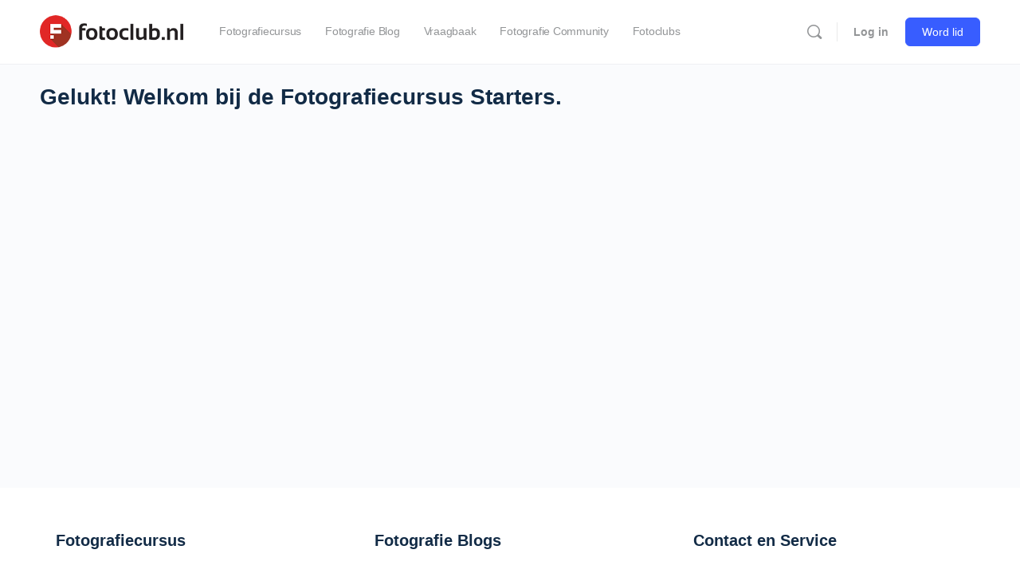

--- FILE ---
content_type: text/html; charset=UTF-8
request_url: https://www.fotoclub.nl/gelukt-welkom-bij-de-fotografiecursus-starters/
body_size: 44351
content:
<!doctype html>
<html lang="nl-NL" prefix="og: https://ogp.me/ns#">
	<head>
		<meta charset="UTF-8">
		<link rel="profile" href="http://gmpg.org/xfn/11">
		<script type="text/html" id="tmpl-bb-link-preview">
<% if ( link_scrapping ) { %>
	<% if ( link_loading ) { %>
		<span class="bb-url-scrapper-loading bb-ajax-loader"><i class="bb-icon-l bb-icon-spinner animate-spin"></i>Voorbeeld laden...</span>
	<% } %>
	<% if ( link_success || link_error ) { %>
		<a title="Voorbeeld annuleren" href="#" id="bb-close-link-suggestion">Verwijder Preview</a>
		<div class="bb-link-preview-container">

			<% if ( link_images && link_images.length && link_success && ! link_error && '' !== link_image_index ) { %>
				<div id="bb-url-scrapper-img-holder">
					<div class="bb-link-preview-image">
						<div class="bb-link-preview-image-cover">
							<img src="<%= link_images[link_image_index] %>"/>
						</div>
						<div class="bb-link-preview-icons">
							<%
							if ( link_images.length > 1 ) { %>
								<a data-bp-tooltip-pos="up" data-bp-tooltip="Change image" href="#" class="icon-exchange toolbar-button bp-tooltip" id="icon-exchange"><i class="bb-icon-l bb-icon-exchange"></i></a>
							<% } %>
							<% if ( link_images.length ) { %>
								<a data-bp-tooltip-pos="up" data-bp-tooltip="Remove image" href="#" class="icon-image-slash toolbar-button bp-tooltip" id="bb-link-preview-remove-image"><i class="bb-icon-l bb-icon-image-slash"></i></a>
							<% } %>
							<a data-bp-tooltip-pos="up" data-bp-tooltip="Bevestig" class="toolbar-button bp-tooltip" href="#" id="bb-link-preview-select-image">
								<i class="bb-icon-check bb-icon-l"></i>
							</a>
						</div>
					</div>
					<% if ( link_images.length > 1 ) { %>
						<div class="bb-url-thumb-nav">
							<button type="button" id="bb-url-prevPicButton"><span class="bb-icon-l bb-icon-angle-left"></span></button>
							<button type="button" id="bb-url-nextPicButton"><span class="bb-icon-l bb-icon-angle-right"></span></button>
							<div id="bb-url-scrapper-img-count">
								Image <%= link_image_index + 1 %>&nbsp;of&nbsp;<%= link_images.length %>
							</div>
						</div>
					<% } %>
				</div>
			<% } %>

			<% if ( link_success && ! link_error && link_url ) { %>
				<div class="bb-link-preview-info">
					<% var a = document.createElement('a');
						a.href = link_url;
						var hostname = a.hostname;
						var domainName = hostname.replace('www.', '' );
					%>

					<% if ( 'undefined' !== typeof link_title && link_title.trim() && link_description ) { %>
						<p class="bb-link-preview-link-name"><%= domainName %></p>
					<% } %>

					<% if ( link_success && ! link_error ) { %>
						<p class="bb-link-preview-title"><%= link_title %></p>
					<% } %>

					<% if ( link_success && ! link_error ) { %>
						<div class="bb-link-preview-excerpt"><p><%= link_description %></p></div>
					<% } %>
				</div>
			<% } %>
			<% if ( link_error && ! link_success ) { %>
				<div id="bb-url-error" class="bb-url-error"><%= link_error_msg %></div>
			<% } %>
		</div>
	<% } %>
<% } %>
</script>
<script type="text/html" id="tmpl-profile-card-popup">
	<div id="profile-card" class="bb-profile-card bb-popup-card" data-bp-item-id="" data-bp-item-component="members">

		<div class="skeleton-card">
			<div class="skeleton-card-body">
				<div class="skeleton-card-avatar bb-loading-bg"></div>
				<div class="skeleton-card-entity">
					<div class="skeleton-card-type bb-loading-bg"></div>
					<div class="skeleton-card-heading bb-loading-bg"></div>
					<div class="skeleton-card-meta bb-loading-bg"></div>
				</div>
			</div>
						<div class="skeleton-card-footer skeleton-footer-plain">
				<div class="skeleton-card-button bb-loading-bg"></div>
				<div class="skeleton-card-button bb-loading-bg"></div>
				<div class="skeleton-card-button bb-loading-bg"></div>
			</div>
		</div>

		<div class="bb-card-content">
			<div class="bb-card-body">
				<div class="bb-card-avatar">
					<span class="card-profile-status"></span>
					<img src="" alt="">
				</div>
				<div class="bb-card-entity">
					<div class="bb-card-profile-type"></div>
					<h4 class="bb-card-heading"></h4>
					<div class="bb-card-meta">
						<span class="card-meta-item card-meta-joined">Lid sinds <span></span></span>
						<span class="card-meta-item card-meta-last-active"></span>
													<span class="card-meta-item card-meta-followers"></span>
												</div>
				</div>
			</div>
			<div class="bb-card-footer">
								<div class="bb-card-action bb-card-action-outline">
					<a href="" class="card-button card-button-profile">Bekijk Profiel</a>
				</div>
			</div>
		</div>

	</div>
</script>
<script type="text/html" id="tmpl-group-card-popup">
	<div id="group-card" class="bb-group-card bb-popup-card" data-bp-item-id="" data-bp-item-component="groups">

		<div class="skeleton-card">
			<div class="skeleton-card-body">
				<div class="skeleton-card-avatar bb-loading-bg"></div>
				<div class="skeleton-card-entity">
					<div class="skeleton-card-heading bb-loading-bg"></div>
					<div class="skeleton-card-meta bb-loading-bg"></div>
				</div>
			</div>
						<div class="skeleton-card-footer skeleton-footer-plain">
				<div class="skeleton-card-button bb-loading-bg"></div>
				<div class="skeleton-card-button bb-loading-bg"></div>
			</div>
		</div>

		<div class="bb-card-content">
			<div class="bb-card-body">
				<div class="bb-card-avatar">
					<img src="" alt="">
				</div>
				<div class="bb-card-entity">
					<h4 class="bb-card-heading"></h4>
					<div class="bb-card-meta">
						<span class="card-meta-item card-meta-status"></span>
						<span class="card-meta-item card-meta-type"></span>
						<span class="card-meta-item card-meta-last-active"></span>
					</div>
					<div class="card-group-members">
						<span class="bs-group-members"></span>
					</div>
				</div>
			</div>
			<div class="bb-card-footer">
								<div class="bb-card-action bb-card-action-outline">
					<a href="" class="card-button card-button-group">Bekijk deze club</a>
				</div>
			</div>
		</div>

	</div>
</script>

            <style id="bb_learndash_30_custom_colors">

                
                .learndash-wrapper .bb-single-course-sidebar .ld-status.ld-primary-background {
                    background-color: #e2e7ed !important;
                    color: inherit !important;
                }

                .learndash-wrapper .ld-course-status .ld-status.ld-status-progress.ld-primary-background {
                    background-color: #ebe9e6 !important;
                    color: inherit !important;
                }

                .learndash-wrapper .learndash_content_wrap .wpProQuiz_content .wpProQuiz_button_reShowQuestion:hover {
                    background-color: #fff !important;
                }

                .learndash-wrapper .learndash_content_wrap .wpProQuiz_content .wpProQuiz_toplistTable th {
                    background-color: transparent !important;
                }

                .learndash-wrapper .wpProQuiz_content .wpProQuiz_button:not(.wpProQuiz_button_reShowQuestion):not(.wpProQuiz_button_restartQuiz) {
                    color: #fff !important;
                }

                .learndash-wrapper .wpProQuiz_content .wpProQuiz_button.wpProQuiz_button_restartQuiz {
                    color: #fff !important;
                }

                .wpProQuiz_content .wpProQuiz_results > div > .wpProQuiz_button,
                .learndash-wrapper .bb-learndash-content-wrap .ld-item-list .ld-item-list-item a.ld-item-name:hover,
                .learndash-wrapper .bb-learndash-content-wrap .ld-item-list .ld-item-list-item .ld-item-list-item-preview:hover a.ld-item-name .ld-item-title,
                .learndash-wrapper .bb-learndash-content-wrap .ld-item-list .ld-item-list-item .ld-item-list-item-preview:hover .ld-expand-button .ld-icon-arrow-down,
                .lms-topic-sidebar-wrapper .lms-lessions-list > ol li a.bb-lesson-head:hover,
                .learndash-wrapper .bb-learndash-content-wrap .ld-primary-color-hover:hover,
                .learndash-wrapper .learndash_content_wrap .ld-table-list-item-quiz .ld-primary-color-hover:hover .ld-item-title,
                .learndash-wrapper .ld-item-list-item-expanded .ld-table-list-items .ld-table-list-item .ld-table-list-item-quiz .ld-primary-color-hover:hover .ld-item-title,
                .learndash-wrapper .ld-table-list .ld-table-list-items div.ld-table-list-item a.ld-table-list-item-preview:hover .ld-topic-title,
                .lms-lesson-content .bb-type-list li a:hover,
                .lms-lesson-content .lms-quiz-list li a:hover,
                .learndash-wrapper .ld-expand-button.ld-button-alternate:hover .ld-icon-arrow-down,
                .learndash-wrapper .ld-table-list .ld-table-list-items div.ld-table-list-item a.ld-table-list-item-preview:hover .ld-topic-title:before,
                .bb-lessons-list .lms-toggle-lesson i:hover,
                .lms-topic-sidebar-wrapper .lms-course-quizzes-list > ul li a:hover,
                .lms-topic-sidebar-wrapper .lms-course-members-list .course-members-list a:hover,
                .lms-topic-sidebar-wrapper .lms-course-members-list .bb-course-member-wrap > .list-members-extra,
                .lms-topic-sidebar-wrapper .lms-course-members-list .bb-course-member-wrap > .list-members-extra:hover,
                .learndash-wrapper .ld-item-list .ld-item-list-item.ld-item-lesson-item .ld-item-list-item-preview .ld-item-name .ld-item-title .ld-item-components span,
                .bb-about-instructor h5 a:hover,
                .learndash_content_wrap .comment-respond .comment-author:hover,
                .single-sfwd-courses .comment-respond .comment-author:hover {
                    color: #00a2e8 !important;
                }

                .learndash-wrapper .learndash_content_wrap #quiz_continue_link,
                .learndash-wrapper .learndash_content_wrap .learndash_mark_complete_button,
                .learndash-wrapper .learndash_content_wrap #learndash_mark_complete_button,
                .learndash-wrapper .learndash_content_wrap .ld-status-complete,
                .learndash-wrapper .learndash_content_wrap .ld-alert-success .ld-button,
                .learndash-wrapper .learndash_content_wrap .ld-alert-success .ld-alert-icon,
                .wpProQuiz_questionList[data-type="assessment_answer"] .wpProQuiz_questionListItem label.is-selected:before,
                .wpProQuiz_questionList[data-type="single"] .wpProQuiz_questionListItem label.is-selected:before,
                .wpProQuiz_questionList[data-type="multiple"] .wpProQuiz_questionListItem label.is-selected:before {
                    background-color: #00a2e8 !important;
                }

                .wpProQuiz_content .wpProQuiz_results > div > .wpProQuiz_button,
                .wpProQuiz_questionList[data-type="multiple"] .wpProQuiz_questionListItem label.is-selected:before {
                    border-color: #00a2e8 !important;
                }

                .learndash-wrapper .wpProQuiz_content .wpProQuiz_button.wpProQuiz_button_restartQuiz,
                .learndash-wrapper .wpProQuiz_content .wpProQuiz_button.wpProQuiz_button_restartQuiz:hover,
                #learndash-page-content .sfwd-course-nav .learndash_next_prev_link a:hover,
                .bb-cover-list-item .ld-primary-background {
                    background-color: #00a2e8 !important;
                }

                
                
                .lms-topic-sidebar-wrapper .ld-secondary-background,
                .i-progress.i-progress-completed,
                .bb-cover-list-item .ld-secondary-background,
                .learndash-wrapper .ld-status-icon.ld-status-complete.ld-secondary-background,
                .learndash-wrapper .ld-status-icon.ld-quiz-complete,
                .ld-progress-bar .ld-progress-bar-percentage.ld-secondary-background {
                    background-color: #61ce70 !important;
                }

                .bb-progress .bb-progress-circle {
                    border-color: #61ce70 !important;
                }

                .learndash-wrapper .ld-alert-success {
                    border-color: #DCDFE3 !important;
                }

                .learndash-wrapper .ld-secondary-in-progress-icon {
                    color: #61ce70 !important;
                }

                .learndash-wrapper .bb-learndash-content-wrap .ld-secondary-in-progress-icon {
                    border-left-color: #DEDFE2 !important;
                    border-top-color: #DEDFE2 !important;
                }

                
                
                .learndash-wrapper .ld-item-list .ld-item-list-item.ld-item-lesson-item .ld-item-name .ld-item-title .ld-item-components span.ld-status-waiting,
                .learndash-wrapper .ld-item-list .ld-item-list-item.ld-item-lesson-item .ld-item-name .ld-item-title .ld-item-components span.ld-status-waiting span.ld-icon,
                .learndash-wrapper .ld-status-waiting {
                    background-color: #ffd200 !important;
                }

                
            </style>

			
<!-- Google Tag Manager for WordPress by gtm4wp.com -->
<script data-cfasync="false" data-pagespeed-no-defer>
	var gtm4wp_datalayer_name = "dataLayer";
	var dataLayer = dataLayer || [];
</script>
<!-- End Google Tag Manager for WordPress by gtm4wp.com -->
<!-- Search Engine Optimization door Rank Math PRO - https://rankmath.com/ -->
<title>Gelukt! Welkom bij de Fotografiecursus Starters. - Fotoclub.nl</title>
<meta name="robots" content="follow, index, max-snippet:-1, max-video-preview:-1, max-image-preview:large"/>
<link rel="canonical" href="https://www.fotoclub.nl/gelukt-welkom-bij-de-fotografiecursus-starters/" />
<meta property="og:locale" content="nl_NL" />
<meta property="og:type" content="article" />
<meta property="og:title" content="Gelukt! Welkom bij de Fotografiecursus Starters. - Fotoclub.nl" />
<meta property="og:url" content="https://www.fotoclub.nl/gelukt-welkom-bij-de-fotografiecursus-starters/" />
<meta property="og:site_name" content="Fotoclub.nl" />
<meta property="og:updated_time" content="2023-02-27T11:40:16+01:00" />
<meta property="article:published_time" content="2023-02-27T11:40:14+01:00" />
<meta property="article:modified_time" content="2023-02-27T11:40:16+01:00" />
<meta name="twitter:card" content="summary_large_image" />
<meta name="twitter:title" content="Gelukt! Welkom bij de Fotografiecursus Starters. - Fotoclub.nl" />
<meta name="twitter:label1" content="Tijd om te lezen" />
<meta name="twitter:data1" content="Minder dan een minuut" />
<script type="application/ld+json" class="rank-math-schema-pro">{"@context":"https://schema.org","@graph":[{"@type":"Organization","@id":"https://www.fotoclub.nl/#organization","name":"fotoclub.nl"},{"@type":"WebSite","@id":"https://www.fotoclub.nl/#website","url":"https://www.fotoclub.nl","name":"Fotoclub.nl","publisher":{"@id":"https://www.fotoclub.nl/#organization"},"inLanguage":"nl-NL"},{"@type":"WebPage","@id":"https://www.fotoclub.nl/gelukt-welkom-bij-de-fotografiecursus-starters/#webpage","url":"https://www.fotoclub.nl/gelukt-welkom-bij-de-fotografiecursus-starters/","name":"Gelukt! Welkom bij de Fotografiecursus Starters. - Fotoclub.nl","datePublished":"2023-02-27T11:40:14+01:00","dateModified":"2023-02-27T11:40:16+01:00","isPartOf":{"@id":"https://www.fotoclub.nl/#website"},"inLanguage":"nl-NL"},{"@type":"Person","@id":"https://www.fotoclub.nl/author/marcel-wiegerinck/","name":"Marcel Wiegerinck","url":"https://www.fotoclub.nl/author/marcel-wiegerinck/","image":{"@type":"ImageObject","@id":"https://www.fotoclub.nl/wp-content/uploads/avatars/3/638a514cabddb-bpthumb.jpg","url":"https://www.fotoclub.nl/wp-content/uploads/avatars/3/638a514cabddb-bpthumb.jpg","caption":"Marcel Wiegerinck","inLanguage":"nl-NL"},"worksFor":{"@id":"https://www.fotoclub.nl/#organization"}},{"@type":"Article","headline":"Gelukt! Welkom bij de Fotografiecursus Starters. - Fotoclub.nl","datePublished":"2023-02-27T11:40:14+01:00","dateModified":"2023-02-27T11:40:16+01:00","author":{"@id":"https://www.fotoclub.nl/author/marcel-wiegerinck/","name":"Marcel Wiegerinck"},"publisher":{"@id":"https://www.fotoclub.nl/#organization"},"name":"Gelukt! Welkom bij de Fotografiecursus Starters. - Fotoclub.nl","@id":"https://www.fotoclub.nl/gelukt-welkom-bij-de-fotografiecursus-starters/#richSnippet","isPartOf":{"@id":"https://www.fotoclub.nl/gelukt-welkom-bij-de-fotografiecursus-starters/#webpage"},"inLanguage":"nl-NL","mainEntityOfPage":{"@id":"https://www.fotoclub.nl/gelukt-welkom-bij-de-fotografiecursus-starters/#webpage"}}]}</script>
<!-- /Rank Math WordPress SEO plugin -->

<link rel='dns-prefetch' href='//js.surecart.com' />
<link rel="alternate" type="application/rss+xml" title="Fotoclub.nl &raquo; feed" href="https://www.fotoclub.nl/feed/" />
<link rel="alternate" type="application/rss+xml" title="Fotoclub.nl &raquo; reacties feed" href="https://www.fotoclub.nl/comments/feed/" />
<link rel="alternate" title="oEmbed (JSON)" type="application/json+oembed" href="https://www.fotoclub.nl/wp-json/oembed/1.0/embed?url=https%3A%2F%2Fwww.fotoclub.nl%2Fgelukt-welkom-bij-de-fotografiecursus-starters%2F" />
<link rel="alternate" title="oEmbed (XML)" type="text/xml+oembed" href="https://www.fotoclub.nl/wp-json/oembed/1.0/embed?url=https%3A%2F%2Fwww.fotoclub.nl%2Fgelukt-welkom-bij-de-fotografiecursus-starters%2F&#038;format=xml" />
<style id='wp-img-auto-sizes-contain-inline-css' type='text/css'>
img:is([sizes=auto i],[sizes^="auto," i]){contain-intrinsic-size:3000px 1500px}
/*# sourceURL=wp-img-auto-sizes-contain-inline-css */
</style>
<link rel='stylesheet' id='bp-nouveau-icons-map-css' href='https://www.fotoclub.nl/wp-content/plugins/buddyboss-platform/bp-templates/bp-nouveau/icons/css/icons-map.min.css?ver=2.17.0' type='text/css' media='all' />
<link rel='stylesheet' id='bp-nouveau-bb-icons-css' href='https://www.fotoclub.nl/wp-content/plugins/buddyboss-platform/bp-templates/bp-nouveau/icons/css/bb-icons.min.css?ver=1.0.8' type='text/css' media='all' />
<link rel='stylesheet' id='dashicons-css' href='https://www.fotoclub.nl/wp-includes/css/dashicons.min.css?ver=6.9' type='text/css' media='all' />
<link rel='stylesheet' id='bp-nouveau-css' href='https://www.fotoclub.nl/wp-content/plugins/buddyboss-platform/bp-templates/bp-nouveau/css/buddypress.min.css?ver=2.17.0' type='text/css' media='all' />
<style id='bp-nouveau-inline-css' type='text/css'>
.list-wrap .bs-group-cover a:before{ background:unset; }
/*# sourceURL=bp-nouveau-inline-css */
</style>
<link rel='stylesheet' id='buddyboss_legacy-css' href='https://www.fotoclub.nl/wp-content/themes/buddyboss-theme/inc/plugins/buddyboss-menu-icons/vendor/kucrut/icon-picker/css/types/buddyboss_legacy.css?ver=1.0' type='text/css' media='all' />
<link rel='stylesheet' id='wp-block-library-css' href='https://www.fotoclub.nl/wp-includes/css/dist/block-library/style.min.css?ver=6.9' type='text/css' media='all' />
<style id='classic-theme-styles-inline-css' type='text/css'>
/*! This file is auto-generated */
.wp-block-button__link{color:#fff;background-color:#32373c;border-radius:9999px;box-shadow:none;text-decoration:none;padding:calc(.667em + 2px) calc(1.333em + 2px);font-size:1.125em}.wp-block-file__button{background:#32373c;color:#fff;text-decoration:none}
/*# sourceURL=/wp-includes/css/classic-themes.min.css */
</style>
<link rel='stylesheet' id='surecart-line-item-css' href='https://www.fotoclub.nl/wp-content/plugins/surecart/packages/blocks-next/build/styles/line-item.css?ver=1767348011' type='text/css' media='all' />
<style id='surecart-slide-out-cart-bump-line-item-style-2-inline-css' type='text/css'>
.wp-block-surecart-slide-out-cart-bump-line-item .sc-bump-line-item__description{font-size:var(--sc-price-label-font-size,var(--sc-input-help-text-font-size-medium));line-height:var(--sc-line-height-dense)}.wp-block-surecart-slide-out-cart-bump-line-item .sc-bump-line-item__price{font-size:var(--sc-font-size-medium);font-weight:var(--sc-font-weight-semibold);line-height:var(--sc-line-height-dense)}

/*# sourceURL=https://www.fotoclub.nl/wp-content/plugins/surecart/packages/blocks-next/build/blocks/cart-bump-line-item/style-index.css */
</style>
<style id='surecart-cart-close-button-style-inline-css' type='text/css'>
.wp-block-surecart-cart-close-button{color:var(--sc-input-help-text-color);cursor:pointer;font-size:20px}.wp-block-surecart-cart-close-button svg{height:1em;width:1em}

/*# sourceURL=https://www.fotoclub.nl/wp-content/plugins/surecart/packages/blocks-next/build/blocks/cart-close-button/style-index.css */
</style>
<style id='surecart-cart-count-style-inline-css' type='text/css'>
.wp-block-surecart-cart-count{background-color:var(--sc-panel-background-color);border:1px solid var(--sc-input-border-color);color:var(--sc-cart-main-label-text-color)}

/*# sourceURL=https://www.fotoclub.nl/wp-content/plugins/surecart/packages/blocks-next/build/blocks/cart-count/style-index.css */
</style>
<link rel='stylesheet' id='surecart-coupon-form-css' href='https://www.fotoclub.nl/wp-content/plugins/surecart/packages/blocks-next/build/styles/coupon-form.css?ver=1767348011' type='text/css' media='all' />
<link rel='stylesheet' id='surecart-form-control-css' href='https://www.fotoclub.nl/wp-content/plugins/surecart/packages/blocks-next/build/styles/form-control.css?ver=1767348011' type='text/css' media='all' />
<style id='surecart-slide-out-cart-coupon-style-4-inline-css' type='text/css'>
.wp-block-surecart-slide-out-cart-coupon .trigger{cursor:pointer}.wp-block-surecart-slide-out-cart-coupon .trigger:hover{text-decoration:underline}.wp-block-surecart-slide-out-cart-coupon .sc-tag button{background:rgba(0,0,0,0);border:none;-webkit-box-shadow:none;box-shadow:none;color:var(--sc-color-gray-700);cursor:pointer;margin-left:.5em;padding:0}.wp-block-surecart-slide-out-cart-coupon .sc-tag button:focus{-webkit-box-shadow:0 0 0 var(--sc-focus-ring-width) var(--sc-focus-ring-color-primary);box-shadow:0 0 0 var(--sc-focus-ring-width) var(--sc-focus-ring-color-primary);outline:none}.wp-block-surecart-slide-out-cart-coupon .sc-tag button svg{height:16px;width:16px}.wp-block-surecart-slide-out-cart-coupon .sc-line-item__price-description[hidden]{display:none}.wp-block-surecart-slide-out-cart-coupon .sc-coupon-input-label{font-size:var(--sc-input-label-font-size-medium);font-style:normal;font-weight:var(--sc-font-weight-normal);margin-bottom:var(--sc-input-label-margin)}

/*# sourceURL=https://www.fotoclub.nl/wp-content/plugins/surecart/packages/blocks-next/build/blocks/cart-coupon/style-index.css */
</style>
<link rel='stylesheet' id='surecart-tag-css' href='https://www.fotoclub.nl/wp-content/plugins/surecart/packages/blocks-next/build/styles/tag.css?ver=1767348011' type='text/css' media='all' />
<style id='surecart-slide-out-cart-header-style-2-inline-css' type='text/css'>
.wp-block-surecart-slide-out-cart-header{display:-webkit-box;display:-ms-flexbox;display:flex;-webkit-box-align:center;-ms-flex-align:center;align-items:center;-webkit-box-pack:justify;-ms-flex-pack:justify;justify-content:space-between}.wp-block-surecart-slide-out-cart-header button{background:none;border:none;-webkit-box-shadow:none;box-shadow:none;color:var(--sc-primary-color);cursor:pointer;margin:0;padding:0}.wp-block-surecart-slide-out-cart-header button:focus{-webkit-box-shadow:0 0 0 var(--sc-focus-ring-width) var(--sc-focus-ring-color-primary);box-shadow:0 0 0 var(--sc-focus-ring-width) var(--sc-focus-ring-color-primary);outline:none}.wp-block-surecart-slide-out-cart-header__title{overflow:hidden;padding:0 var(--sc-spacing-small);text-align:center;text-overflow:ellipsis;white-space:nowrap}.wp-block-surecart-slide-out-cart-header__close,.wp-block-surecart-slide-out-cart-header__close svg{cursor:pointer;height:20px;width:20px}

/*# sourceURL=https://www.fotoclub.nl/wp-content/plugins/surecart/packages/blocks-next/build/blocks/cart-header/style-index.css */
</style>
<style id='surecart-cart-icon-style-inline-css' type='text/css'>
.wp-block-surecart-cart-icon{background:var(--sc-cart-icon-background,var(--sc-color-primary-500));border-radius:var(--sc-cart-icon-border-radius,var(--sc-input-border-radius-medium));bottom:var(--sc-cart-icon-bottom,30px);-webkit-box-shadow:var(--sc-shadow-small);box-shadow:var(--sc-shadow-small);color:var(--sc-cart-icon-color,var(--sc-color-primary-text,var(--sc-color-white)));cursor:pointer;font-family:var(--sc-cart-font-family,var(--sc-input-font-family));font-weight:var(--sc-font-weight-semibold);height:var(--sc-cart-icon-height,60px);left:var(--sc-cart-icon-left,auto);position:fixed;right:var(--sc-cart-icon-right,30px);top:var(--sc-cart-icon-top,auto);-webkit-transition:opacity var(--sc-transition-medium) ease;transition:opacity var(--sc-transition-medium) ease;width:var(--sc-cart-icon-width,60px);z-index:var(--sc-cart-icon-z-index,99)}.wp-block-surecart-cart-icon[hidden]{display:none}.wp-block-surecart-cart-icon:hover{opacity:.8}.wp-block-surecart-cart-icon__container{display:-webkit-box;display:-ms-flexbox;display:flex;font-size:24px;line-height:0;position:relative;-webkit-box-align:center;-ms-flex-align:center;align-items:center;-webkit-box-pack:center;-ms-flex-pack:center;height:100%;justify-content:center;text-align:center}.wp-block-surecart-cart-icon__icon{cursor:pointer;font-size:var(--sc-cart-icon-size,1.1em)}.wp-block-surecart-cart-icon__icon svg{color:var(--sc-color-white)}.wp-block-surecart-cart-icon__count{background:var(--sc-cart-counter-background,var(--sc-color-gray-900));border-radius:var(--sc-cart-counter-border-radius,9999px);bottom:auto;-webkit-box-shadow:var(--sc-cart-icon-box-shadow,var(--sc-shadow-x-large));box-shadow:var(--sc-cart-icon-box-shadow,var(--sc-shadow-x-large));color:var(--sc-cart-counter-color,var(--sc-color-white));font-size:12px;left:auto;line-height:18px;padding:4px 10px;position:absolute;right:-8px;top:-8px;z-index:1}

/*# sourceURL=https://www.fotoclub.nl/wp-content/plugins/surecart/packages/blocks-next/build/blocks/cart-icon/style-index.css */
</style>
<link rel='stylesheet' id='surecart-wp-buttons-css' href='https://www.fotoclub.nl/wp-content/plugins/surecart/packages/blocks-next/build/styles/wp-buttons.css?ver=1767348011' type='text/css' media='all' />
<link rel='stylesheet' id='surecart-wp-button-css' href='https://www.fotoclub.nl/wp-content/plugins/surecart/packages/blocks-next/build/styles/wp-button.css?ver=1767348011' type='text/css' media='all' />
<style id='surecart-slide-out-cart-items-submit-style-3-inline-css' type='text/css'>
.sc-cart-items-submit__wrapper .wp-block-button__link,.sc-cart-items-submit__wrapper a.wp-block-button__link{background:var(--sc-color-primary-500);-webkit-box-sizing:border-box;box-sizing:border-box;color:#fff;display:block;position:relative;text-align:center;text-decoration:none;width:100%}.sc-cart-items-submit__wrapper .wp-block-button__link:focus,.sc-cart-items-submit__wrapper a.wp-block-button__link:focus{-webkit-box-shadow:0 0 0 var(--sc-focus-ring-width) var(--sc-focus-ring-color-primary);box-shadow:0 0 0 var(--sc-focus-ring-width) var(--sc-focus-ring-color-primary);outline:none}.sc-cart-items-submit__wrapper.wp-block-buttons>.wp-block-button{display:block;text-decoration:none!important;width:100%}

/*# sourceURL=https://www.fotoclub.nl/wp-content/plugins/surecart/packages/blocks-next/build/blocks/cart-items-submit/style-index.css */
</style>
<link rel='stylesheet' id='surecart-product-line-item-css' href='https://www.fotoclub.nl/wp-content/plugins/surecart/packages/blocks-next/build/styles/product-line-item.css?ver=1767348011' type='text/css' media='all' />
<link rel='stylesheet' id='surecart-input-group-css' href='https://www.fotoclub.nl/wp-content/plugins/surecart/packages/blocks-next/build/styles/input-group.css?ver=1767348011' type='text/css' media='all' />
<link rel='stylesheet' id='surecart-quantity-selector-css' href='https://www.fotoclub.nl/wp-content/plugins/surecart/packages/blocks-next/build/styles/quantity-selector.css?ver=1767348011' type='text/css' media='all' />
<style id='surecart-slide-out-cart-items-style-5-inline-css' type='text/css'>
.wp-block-surecart-cart-items__wrapper{-webkit-box-flex:1;display:-webkit-box;display:-ms-flexbox;display:flex;-ms-flex:1 1 200px;flex:1 1 200px;gap:1.25em;overflow:auto;-webkit-box-orient:vertical;-webkit-box-direction:normal;-ms-flex-direction:column;flex-direction:column}.wp-block-surecart-cart-items__wrapper .sc-quantity-selector{margin-top:var(--sc-spacing-small)}.wp-block-surecart-cart-items__wrapper .sc-quantity-selector[hidden]{display:none}.wp-block-surecart-cart-items__wrapper .sc-product-line-item__remove-button{background:none;border:none;-webkit-box-shadow:none;box-shadow:none;padding:0}.wp-block-surecart-cart-items__wrapper .sc-product-line-item__remove-button:focus{-webkit-box-shadow:0 0 0 var(--sc-focus-ring-width) var(--sc-focus-ring-color-primary);box-shadow:0 0 0 var(--sc-focus-ring-width) var(--sc-focus-ring-color-primary);outline:none}.wp-block-surecart-cart-items__wrapper .sc-product-line-item__purchasable-status{color:var(--sc-input-error-text-color);font-size:var(--sc-font-size-x-small)}

/*# sourceURL=https://www.fotoclub.nl/wp-content/plugins/surecart/packages/blocks-next/build/blocks/cart-items/style-index.css */
</style>
<style id='surecart-cart-line-item-amount-style-inline-css' type='text/css'>
.wp-block-surecart-cart-line-item-amount{color:var(--sc-cart-main-label-text-color)}

/*# sourceURL=https://www.fotoclub.nl/wp-content/plugins/surecart/packages/blocks-next/build/blocks/cart-line-item-amount/style-index.css */
</style>
<style id='surecart-cart-line-item-fees-style-inline-css' type='text/css'>
.wp-block-surecart-cart-line-item-fees{color:var(--sc-input-help-text-color)}

/*# sourceURL=https://www.fotoclub.nl/wp-content/plugins/surecart/packages/blocks-next/build/blocks/cart-line-item-fees/style-index.css */
</style>
<style id='surecart-cart-line-item-image-style-inline-css' type='text/css'>
.wp-block-surecart-cart-line-item-image{border-color:var(--sc-color-gray-300);-webkit-box-sizing:border-box;box-sizing:border-box;height:auto;max-width:100%;vertical-align:bottom}.wp-block-surecart-cart-line-item-image.sc-is-covered{-o-object-fit:cover;object-fit:cover}.wp-block-surecart-cart-line-item-image.sc-is-contained{-o-object-fit:contain;object-fit:contain}.sc-cart-line-item-image-wrap{-ms-flex-negative:0;flex-shrink:0}

/*# sourceURL=https://www.fotoclub.nl/wp-content/plugins/surecart/packages/blocks-next/build/blocks/cart-line-item-image/style-index.css */
</style>
<style id='surecart-cart-line-item-interval-style-inline-css' type='text/css'>
.wp-block-surecart-cart-line-item-interval{color:var(--sc-input-help-text-color)}

/*# sourceURL=https://www.fotoclub.nl/wp-content/plugins/surecart/packages/blocks-next/build/blocks/cart-line-item-interval/style-index.css */
</style>
<style id='surecart-cart-line-item-note-style-inline-css' type='text/css'>
.wp-block-surecart-cart-line-item-note{color:var(--sc-input-help-text-color);display:-webkit-box;display:-ms-flexbox;display:flex;margin-top:var(--sc-spacing-x-small);position:relative;-webkit-box-pack:center;-ms-flex-pack:center;justify-content:center;-webkit-box-align:start;-ms-flex-align:start;align-items:flex-start;gap:.25em;min-height:1.5em}.wp-block-surecart-cart-line-item-note[hidden]{display:none!important}.wp-block-surecart-cart-line-item-note[disabled]{pointer-events:none}.wp-block-surecart-cart-line-item-note .line-item-note__text{color:var(--sc-color-gray-500);line-height:1.4;-webkit-box-flex:1;display:-webkit-box;-ms-flex:1;flex:1;-webkit-box-orient:vertical;line-clamp:1;-webkit-line-clamp:1;overflow:hidden;text-overflow:ellipsis;word-wrap:break-word;max-width:100%;-webkit-transition:all .2s;transition:all .2s;white-space:normal;width:100%}.wp-block-surecart-cart-line-item-note .line-item-note__toggle{background:none;border:none;color:var(--sc-color-gray-500);cursor:pointer;padding:0;-ms-flex-item-align:start;align-self:flex-start;border-radius:var(--sc-border-radius-small);-webkit-transition:opacity .2s ease;transition:opacity .2s ease}.wp-block-surecart-cart-line-item-note .sc-icon{display:none;-webkit-transition:-webkit-transform .2s;transition:-webkit-transform .2s;transition:transform .2s;transition:transform .2s,-webkit-transform .2s}.wp-block-surecart-cart-line-item-note .sc-icon--rotated{-webkit-transform:rotate(180deg);-ms-transform:rotate(180deg);transform:rotate(180deg)}.wp-block-surecart-cart-line-item-note.line-item-note--is-collapsible,.wp-block-surecart-cart-line-item-note.line-item-note--is-expanded{cursor:pointer}.wp-block-surecart-cart-line-item-note.line-item-note--is-collapsible .sc-icon,.wp-block-surecart-cart-line-item-note.line-item-note--is-expanded .sc-icon{display:-webkit-inline-box!important;display:-ms-inline-flexbox!important;display:inline-flex!important}.wp-block-surecart-cart-line-item-note.line-item-note--is-expanded .line-item-note__text{line-clamp:unset;-webkit-line-clamp:unset;overflow:visible;text-overflow:unset}

/*# sourceURL=https://www.fotoclub.nl/wp-content/plugins/surecart/packages/blocks-next/build/blocks/cart-line-item-note/style-index.css */
</style>
<style id='surecart-cart-line-item-price-name-style-inline-css' type='text/css'>
.wp-block-surecart-cart-line-item-price-name{color:var(--sc-input-help-text-color);text-wrap:auto}

/*# sourceURL=https://www.fotoclub.nl/wp-content/plugins/surecart/packages/blocks-next/build/blocks/cart-line-item-price-name/style-index.css */
</style>
<style id='surecart-cart-line-item-quantity-style-inline-css' type='text/css'>
.wp-block-surecart-cart-line-item-quantity{color:var(--sc-input-color)}.wp-block-surecart-cart-line-item-quantity.sc-input-group{border:none;-webkit-box-shadow:none;box-shadow:none}.wp-block-surecart-cart-line-item-quantity input[type=number].sc-form-control.sc-quantity-selector__control,.wp-block-surecart-cart-line-item-quantity.sc-input-group-text{color:inherit}

/*# sourceURL=https://www.fotoclub.nl/wp-content/plugins/surecart/packages/blocks-next/build/blocks/cart-line-item-quantity/style-index.css */
</style>
<style id='surecart-cart-line-item-remove-style-inline-css' type='text/css'>
.wp-block-surecart-cart-line-item-remove{cursor:pointer;display:-webkit-inline-box;display:-ms-inline-flexbox;display:inline-flex;-webkit-box-align:center;-ms-flex-align:center;align-items:center;color:var(--sc-input-help-text-color);font-size:var(--sc-font-size-medium);font-weight:var(--sc-font-weight-semibold);gap:.25em}.wp-block-surecart-cart-line-item-remove__icon{height:1.1em;width:1.1em}

/*# sourceURL=https://www.fotoclub.nl/wp-content/plugins/surecart/packages/blocks-next/build/blocks/cart-line-item-remove/style-index.css */
</style>
<style id='surecart-cart-line-item-scratch-amount-style-inline-css' type='text/css'>
.wp-block-surecart-cart-line-item-scratch-amount{color:var(--sc-input-help-text-color);text-decoration:line-through}

/*# sourceURL=https://www.fotoclub.nl/wp-content/plugins/surecart/packages/blocks-next/build/blocks/cart-line-item-scratch-amount/style-index.css */
</style>
<style id='surecart-cart-line-item-status-style-inline-css' type='text/css'>
.wp-block-surecart-cart-line-item-status{--sc-cart-line-item-status-color:var(--sc-color-danger-600);display:-webkit-inline-box;display:-ms-inline-flexbox;display:inline-flex;-webkit-box-align:center;-ms-flex-align:center;align-items:center;color:var(--sc-cart-line-item-status-color);font-size:var(--sc-font-size-small);font-weight:var(--sc-font-weight-semibold);gap:.25em}.surecart-theme-dark .wp-block-surecart-cart-line-item-status{--sc-cart-line-item-status-color:var(--sc-color-danger-400)}

/*# sourceURL=https://www.fotoclub.nl/wp-content/plugins/surecart/packages/blocks-next/build/blocks/cart-line-item-status/style-index.css */
</style>
<style id='surecart-cart-line-item-title-style-inline-css' type='text/css'>
.wp-block-surecart-cart-line-item-title{color:var(--sc-cart-main-label-text-color);text-wrap:wrap}

/*# sourceURL=https://www.fotoclub.nl/wp-content/plugins/surecart/packages/blocks-next/build/blocks/cart-line-item-title/style-index.css */
</style>
<style id='surecart-cart-line-item-trial-style-inline-css' type='text/css'>
.wp-block-surecart-cart-line-item-trial{color:var(--sc-input-help-text-color)}

/*# sourceURL=https://www.fotoclub.nl/wp-content/plugins/surecart/packages/blocks-next/build/blocks/cart-line-item-trial/style-index.css */
</style>
<style id='surecart-cart-line-item-variant-style-inline-css' type='text/css'>
.wp-block-surecart-cart-line-item-variant{color:var(--sc-input-help-text-color)}

/*# sourceURL=https://www.fotoclub.nl/wp-content/plugins/surecart/packages/blocks-next/build/blocks/cart-line-item-variant/style-index.css */
</style>
<link rel='stylesheet' id='surecart-toggle-css' href='https://www.fotoclub.nl/wp-content/plugins/surecart/packages/blocks-next/build/styles/toggle.css?ver=1767348011' type='text/css' media='all' />
<style id='surecart-slide-out-cart-line-items-style-6-inline-css' type='text/css'>
.wp-block-surecart-slide-out-cart-line-items{-webkit-box-flex:1;display:-webkit-box;display:-ms-flexbox;display:flex;-ms-flex:1 0 140px;flex:1 0 140px;overflow:auto;-webkit-box-orient:vertical;-webkit-box-direction:normal;-ms-flex-direction:column;flex-direction:column;white-space:nowrap}.wp-block-surecart-slide-out-cart-line-items .sc-quantity-selector[hidden]{display:none}.sc-product-line-item--has-swap{background:var(--sc-panel-background-color);border:1px solid var(--sc-input-border-color);border-radius:var(--sc-border-radius-medium);gap:0;padding:0}.sc-product-line-item--has-swap .sc-product-line-item__content{border-bottom:solid var(--sc-input-border-width) var(--sc-input-border-color);border-radius:var(--sc-border-radius-medium) var(--sc-border-radius-medium) 0 0;padding:var(--sc-spacing-medium)}.sc-product-line-item--has-swap .sc-product-line-item__swap{background:var(--sc-panel-background-color);display:-webkit-box;display:-ms-flexbox;display:flex;font-size:var(--sc-font-size-small);line-height:1;padding:var(--sc-spacing-medium);-webkit-box-align:center;-ms-flex-align:center;align-items:center;-webkit-box-pack:justify;-ms-flex-pack:justify;border-radius:0 0 var(--sc-border-radius-medium) var(--sc-border-radius-medium);color:var(--sc-input-label-color);justify-content:space-between;text-wrap:auto}.sc-product-line-item--has-swap .sc-product-line-item__swap .sc-product-line-item__swap-content{display:-webkit-box;display:-ms-flexbox;display:flex;-webkit-box-align:center;-ms-flex-align:center;align-items:center;gap:var(--sc-spacing-small)}.sc-product-line-item--has-swap .sc-product-line-item__swap .sc-product-line-item__swap-amount-value{font-weight:var(--sc-font-weight-bold)}

/*# sourceURL=https://www.fotoclub.nl/wp-content/plugins/surecart/packages/blocks-next/build/blocks/cart-line-items/style-index.css */
</style>
<style id='surecart-cart-menu-icon-button-style-inline-css' type='text/css'>
.wp-block-surecart-cart-menu-icon-button{color:inherit;cursor:pointer;display:inline-block;line-height:1;position:relative;vertical-align:middle}.wp-block-surecart-cart-menu-icon-button[hidden]{display:none!important}.wp-block-surecart-cart-menu-icon-button .sc-cart-icon{cursor:pointer;font-size:var(--sc-cart-icon-size,1.1em);position:relative}.wp-block-surecart-cart-menu-icon-button .sc-cart-icon svg{height:20px;width:20px}.wp-block-surecart-cart-menu-icon-button .sc-cart-icon>:first-child{line-height:inherit}.wp-block-surecart-cart-menu-icon-button .sc-cart-count{background:var(--sc-cart-icon-counter-background,var(--sc-color-primary-500));border-radius:var(--sc-cart-icon-counter-border-radius,9999px);-webkit-box-shadow:var(--sc-cart-icon-box-shadow,var(--sc-shadow-x-large));box-shadow:var(--sc-cart-icon-box-shadow,var(--sc-shadow-x-large));-webkit-box-sizing:border-box;box-sizing:border-box;color:var(--sc-cart-icon-counter-color,var(--sc-color-primary-text,var(--sc-color-white)));font-size:10px;font-weight:700;inset:-12px -16px auto auto;line-height:14px;min-width:14px;padding:2px 6px;position:absolute;text-align:center;z-index:1}

/*# sourceURL=https://www.fotoclub.nl/wp-content/plugins/surecart/packages/blocks-next/build/blocks/cart-menu-button/style-index.css */
</style>
<link rel='stylesheet' id='surecart-text-css' href='https://www.fotoclub.nl/wp-content/plugins/surecart/packages/blocks-next/build/styles/text.css?ver=1767348011' type='text/css' media='all' />
<style id='surecart-slide-out-cart-message-style-2-inline-css' type='text/css'>
.wp-block-surecart-slide-out-cart-message{font-size:var(--sc-font-size-x-small);line-height:var(--sc-line-height-dense)}

/*# sourceURL=https://www.fotoclub.nl/wp-content/plugins/surecart/packages/blocks-next/build/blocks/cart-message/style-index.css */
</style>
<style id='surecart-slide-out-cart-submit-style-3-inline-css' type='text/css'>
.sc-cart-submit__wrapper a.wp-block-button__link{-webkit-box-sizing:border-box;box-sizing:border-box;display:block;position:relative;text-align:center;text-decoration:none;width:100%}.sc-cart-submit__wrapper a.wp-block-button__link:focus{-webkit-box-shadow:0 0 0 var(--sc-focus-ring-width) var(--sc-focus-ring-color-primary);box-shadow:0 0 0 var(--sc-focus-ring-width) var(--sc-focus-ring-color-primary);outline:none}.sc-cart-submit__wrapper.wp-block-buttons>.wp-block-button{display:block;text-decoration:none!important;width:100%}

/*# sourceURL=https://www.fotoclub.nl/wp-content/plugins/surecart/packages/blocks-next/build/blocks/cart-submit/style-index.css */
</style>
<style id='surecart-cart-subtotal-amount-style-inline-css' type='text/css'>
.wp-block-surecart-cart-subtotal-amount{color:var(--sc-cart-main-label-text-color)}

/*# sourceURL=https://www.fotoclub.nl/wp-content/plugins/surecart/packages/blocks-next/build/blocks/cart-subtotal-amount/style-index.css */
</style>
<link rel='stylesheet' id='surecart-drawer-css' href='https://www.fotoclub.nl/wp-content/plugins/surecart/packages/blocks-next/build/styles/drawer.css?ver=1767348011' type='text/css' media='all' />
<link rel='stylesheet' id='surecart-block-ui-css' href='https://www.fotoclub.nl/wp-content/plugins/surecart/packages/blocks-next/build/styles/block-ui.css?ver=1767348011' type='text/css' media='all' />
<link rel='stylesheet' id='surecart-alert-css' href='https://www.fotoclub.nl/wp-content/plugins/surecart/packages/blocks-next/build/styles/alert.css?ver=1767348011' type='text/css' media='all' />
<style id='surecart-slide-out-cart-style-4-inline-css' type='text/css'>
.wp-block-surecart-slide-out-cart{-webkit-box-flex:1;border:var(--sc-drawer-border);-webkit-box-shadow:0 1px 2px rgba(13,19,30,.102);box-shadow:0 1px 2px rgba(13,19,30,.102);color:var(--sc-cart-main-label-text-color);-ms-flex:1 1 auto;flex:1 1 auto;font-size:16px;margin:auto;overflow:auto;width:100%}.wp-block-surecart-slide-out-cart .sc-alert{border-radius:0}.wp-block-surecart-slide-out-cart .sc-alert__icon svg{height:24px;width:24px}.wp-block-surecart-slide-out-cart .sc-alert :not(:first-child){margin-bottom:0}html:has(dialog.sc-drawer[open]){overflow:hidden;scrollbar-gutter:stable}

/*# sourceURL=https://www.fotoclub.nl/wp-content/plugins/surecart/packages/blocks-next/build/blocks/cart/style-index.css */
</style>
<link rel='stylesheet' id='surecart-theme-base-css' href='https://www.fotoclub.nl/wp-content/plugins/surecart/packages/blocks-next/build/styles/theme-base.css?ver=1767348011' type='text/css' media='all' />
<style id='surecart-theme-base-inline-css' type='text/css'>
@-webkit-keyframes sheen{0%{background-position:200% 0}to{background-position:-200% 0}}@keyframes sheen{0%{background-position:200% 0}to{background-position:-200% 0}}sc-form{display:block}sc-form>:not(:last-child){margin-bottom:var(--sc-form-row-spacing,.75em)}sc-form>:not(:last-child).wp-block-spacer{margin-bottom:0}sc-invoice-details:not(.hydrated),sc-invoice-details:not(:defined){display:none}sc-customer-email:not(.hydrated),sc-customer-email:not(:defined),sc-customer-name:not(.hydrated),sc-customer-name:not(:defined),sc-input:not(.hydrated),sc-input:not(:defined){-webkit-animation:sheen 3s ease-in-out infinite;animation:sheen 3s ease-in-out infinite;background:-webkit-gradient(linear,right top,left top,from(rgba(75,85,99,.2)),color-stop(rgba(75,85,99,.1)),color-stop(rgba(75,85,99,.1)),to(rgba(75,85,99,.2)));background:linear-gradient(270deg,rgba(75,85,99,.2),rgba(75,85,99,.1),rgba(75,85,99,.1),rgba(75,85,99,.2));background-size:400% 100%;border-radius:var(--sc-input-border-radius-medium);display:block;height:var(--sc-input-height-medium)}sc-button:not(.hydrated),sc-button:not(:defined),sc-order-submit:not(.hydrated),sc-order-submit:not(:defined){-webkit-animation:sheen 3s ease-in-out infinite;animation:sheen 3s ease-in-out infinite;background:-webkit-gradient(linear,right top,left top,from(rgba(75,85,99,.2)),color-stop(rgba(75,85,99,.1)),color-stop(rgba(75,85,99,.1)),to(rgba(75,85,99,.2)));background:linear-gradient(270deg,rgba(75,85,99,.2),rgba(75,85,99,.1),rgba(75,85,99,.1),rgba(75,85,99,.2));background-size:400% 100%;border-radius:var(--sc-input-border-radius-medium);color:rgba(0,0,0,0);display:block;height:var(--sc-input-height-large);text-align:center;width:auto}sc-order-summary:not(.hydrated),sc-order-summary:not(:defined){-webkit-animation:sheen 3s ease-in-out infinite;animation:sheen 3s ease-in-out infinite;background:-webkit-gradient(linear,right top,left top,from(rgba(75,85,99,.2)),color-stop(rgba(75,85,99,.1)),color-stop(rgba(75,85,99,.1)),to(rgba(75,85,99,.2)));background:linear-gradient(270deg,rgba(75,85,99,.2),rgba(75,85,99,.1),rgba(75,85,99,.1),rgba(75,85,99,.2));background-size:400% 100%;border-radius:var(--sc-input-border-radius-medium);color:rgba(0,0,0,0);display:block;height:var(--sc-input-height-large);text-align:center;width:auto}sc-tab-group:not(.hydrated),sc-tab-group:not(:defined),sc-tab:not(.hydrated),sc-tab:not(:defined){visibility:hidden}sc-column:not(.hydrated),sc-column:not(:defined){opacity:0;visibility:hidden}sc-columns{-webkit-box-sizing:border-box;box-sizing:border-box;display:-webkit-box;display:-ms-flexbox;display:flex;-ms-flex-wrap:wrap!important;flex-wrap:wrap!important;gap:var(--sc-column-spacing,var(--sc-spacing-xxxx-large));margin-left:auto;margin-right:auto;width:100%;-webkit-box-align:initial!important;-ms-flex-align:initial!important;align-items:normal!important}@media(min-width:782px){sc-columns{-ms-flex-wrap:nowrap!important;flex-wrap:nowrap!important}}sc-columns.are-vertically-aligned-top{-webkit-box-align:start;-ms-flex-align:start;align-items:flex-start}sc-columns.are-vertically-aligned-center{-webkit-box-align:center;-ms-flex-align:center;align-items:center}sc-columns.are-vertically-aligned-bottom{-webkit-box-align:end;-ms-flex-align:end;align-items:flex-end}@media(max-width:781px){sc-columns:not(.is-not-stacked-on-mobile).is-full-height>sc-column{padding:30px!important}sc-columns:not(.is-not-stacked-on-mobile)>sc-column{-ms-flex-preferred-size:100%!important;flex-basis:100%!important}}@media(min-width:782px){sc-columns:not(.is-not-stacked-on-mobile)>sc-column{-ms-flex-preferred-size:0;flex-basis:0;-webkit-box-flex:1;-ms-flex-positive:1;flex-grow:1}sc-columns:not(.is-not-stacked-on-mobile)>sc-column[style*=flex-basis]{-webkit-box-flex:0;-ms-flex-positive:0;flex-grow:0}}sc-columns.is-not-stacked-on-mobile{-ms-flex-wrap:nowrap!important;flex-wrap:nowrap!important}sc-columns.is-not-stacked-on-mobile>sc-column{-ms-flex-preferred-size:0;flex-basis:0;-webkit-box-flex:1;-ms-flex-positive:1;flex-grow:1}sc-columns.is-not-stacked-on-mobile>sc-column[style*=flex-basis]{-webkit-box-flex:0;-ms-flex-positive:0;flex-grow:0}sc-column{display:block;-webkit-box-flex:1;-ms-flex-positive:1;flex-grow:1;min-width:0;overflow-wrap:break-word;word-break:break-word}sc-column.is-vertically-aligned-top{-ms-flex-item-align:start;align-self:flex-start}sc-column.is-vertically-aligned-center{-ms-flex-item-align:center;-ms-grid-row-align:center;align-self:center}sc-column.is-vertically-aligned-bottom{-ms-flex-item-align:end;align-self:flex-end}sc-column.is-vertically-aligned-bottom,sc-column.is-vertically-aligned-center,sc-column.is-vertically-aligned-top{width:100%}@media(min-width:782px){sc-column.is-sticky{position:sticky!important;-ms-flex-item-align:start;align-self:flex-start;top:0}}sc-column>:not(.wp-block-spacer):not(:last-child):not(.is-empty):not(style){margin-bottom:var(--sc-form-row-spacing,.75em)}sc-column>:not(.wp-block-spacer):not(:last-child):not(.is-empty):not(style):not(.is-layout-flex){display:block}.hydrated{visibility:inherit}
:root {--sc-color-primary-500: #1B75E4;--sc-focus-ring-color-primary: #1B75E4;--sc-input-border-color-focus: #1B75E4;--sc-color-gray-900: #000;--sc-color-primary-text: #ffffff;}
/*# sourceURL=surecart-theme-base-inline-css */
</style>
<link rel='stylesheet' id='surecart-dropdown-css' href='https://www.fotoclub.nl/wp-content/plugins/surecart/packages/blocks-next/build/styles/dropdown.css?ver=1767348011' type='text/css' media='all' />
<link rel='stylesheet' id='surecart-button-css' href='https://www.fotoclub.nl/wp-content/plugins/surecart/packages/blocks-next/build/styles/button.css?ver=1767348011' type='text/css' media='all' />
<style id='surecart-currency-switcher-style-3-inline-css' type='text/css'>
.wp-block-surecart-currency-switcher{font-family:var(--sc-font-sans);position:relative;-webkit-user-select:none;-moz-user-select:none;-ms-user-select:none;user-select:none;z-index:100}.wp-block-surecart-currency-switcher__trigger{display:-webkit-box;display:-ms-flexbox;display:flex;-webkit-box-align:center;-ms-flex-align:center;align-items:center;cursor:pointer;gap:8px;-webkit-transition:all .2s ease;transition:all .2s ease}.wp-block-surecart-currency-switcher__trigger:hover{border-color:var(--sc-input-border-color-hover)}.wp-block-surecart-currency-switcher__flag{border-radius:2px;height:15px;-o-object-fit:cover;object-fit:cover;width:20px}.wp-block-surecart-currency-switcher__label{font-size:var(--sc-font-size-small);font-weight:var(--sc-font-weight-semibold)}.wp-block-surecart-currency-switcher__caret{line-height:1;margin-left:auto;opacity:.7}.wp-block-surecart-currency-switcher .sc-dropdown__panel{max-height:var(--sc-currency-switcher-height,318px)}.wp-block-surecart-currency-switcher .sc-dropdown__menu-item{display:-webkit-box!important;display:-ms-flexbox!important;display:flex!important;-webkit-box-align:center;-ms-flex-align:center;align-items:center;color:var(--sc-input-color);cursor:pointer;font-size:16px;font-weight:400;gap:8px;line-height:1.5;padding:8px 40px 8px 12px;text-decoration:none}.wp-block-surecart-currency-switcher .sc-dropdown__menu-item:hover{background:var(--sc-color-gray-50)}.wp-block-surecart-currency-switcher .sc-dropdown__menu-item__flag{border-radius:2px;height:15px;-o-object-fit:cover;object-fit:cover;width:20px}.wp-block-surecart-currency-switcher .sc-dropdown__menu-item__label{color:var(--sc-color-gray-700);display:-webkit-box;display:-ms-flexbox;display:flex;font-size:var(--sc-font-size-small);-webkit-box-align:center;-ms-flex-align:center;align-items:center;gap:6px}.wp-block-surecart-currency-switcher .sc-menu-item__check{color:var(--sc-color-primary-500);margin-left:auto}

/*# sourceURL=https://www.fotoclub.nl/wp-content/plugins/surecart/packages/blocks-next/build/blocks/currency-switcher/style-index.css */
</style>
<style id='surecart-price-scratch-amount-style-inline-css' type='text/css'>
.wp-block-surecart-price-scratch-amount{text-decoration:line-through}

/*# sourceURL=https://www.fotoclub.nl/wp-content/plugins/surecart/packages/blocks-next/build/blocks/price-scratch-amount/style-index.css */
</style>
<link rel='stylesheet' id='surecart-spinner-css' href='https://www.fotoclub.nl/wp-content/plugins/surecart/packages/blocks-next/build/styles/spinner.css?ver=1767348011' type='text/css' media='all' />
<style id='surecart-product-buy-buttons-style-2-inline-css' type='text/css'>
.wp-block-surecart-product-buy-buttons{width:100%}.wp-block-surecart-product-buy-buttons button.wp-block-button__link{font-size:inherit}

/*# sourceURL=https://www.fotoclub.nl/wp-content/plugins/surecart/packages/blocks-next/build/blocks/product-buy-buttons/style-index.css */
</style>
<style id='surecart-product-collection-tag-style-inline-css' type='text/css'>
.wp-block.wp-block-surecart-product-collection-tag{margin-bottom:0;margin-top:0}

/*# sourceURL=https://www.fotoclub.nl/wp-content/plugins/surecart/packages/blocks-next/build/blocks/product-collection-tag/style-index.css */
</style>
<style id='surecart-product-collection-tags-style-inline-css' type='text/css'>
.wp-block-surecart-product-page ul.wp-block-surecart-product-collection-tags,ul.wp-block-surecart-product-collection-tags{display:-webkit-box;display:-ms-flexbox;display:flex;gap:3px;list-style:none;margin:0;max-width:100%;padding:0;width:100%}

/*# sourceURL=https://www.fotoclub.nl/wp-content/plugins/surecart/packages/blocks-next/build/blocks/product-collection-tags/style-index.css */
</style>
<link rel='stylesheet' id='surecart-prose-css' href='https://www.fotoclub.nl/wp-content/plugins/surecart/packages/blocks-next/build/styles/prose.css?ver=1767348011' type='text/css' media='all' />
<style id='surecart-product-image-style-inline-css' type='text/css'>
.wp-block-surecart-product-image{aspect-ratio:1/1.33;margin-top:0;overflow:hidden}.wp-block-surecart-product-image img{-webkit-box-sizing:border-box;box-sizing:border-box;display:block;height:100%;max-width:100%;-o-object-fit:contain;object-fit:contain;-webkit-transition:-webkit-transform var(--sc-transition-medium) ease;transition:-webkit-transform var(--sc-transition-medium) ease;transition:transform var(--sc-transition-medium) ease;transition:transform var(--sc-transition-medium) ease,-webkit-transform var(--sc-transition-medium) ease;width:100%}.wp-block-surecart-product-image.sc-is-covered img{-o-object-fit:cover;object-fit:cover}.wp-block-surecart-product-image.sc-is-contained img{-o-object-fit:contain;object-fit:contain}.wp-block-surecart-product-image:hover img{-webkit-transform:scale(1.05);-ms-transform:scale(1.05);transform:scale(1.05)}.wp-block-surecart-product-image_placeholder{background-color:var(--sc-color-gray-300);height:100%;width:100%}

/*# sourceURL=https://www.fotoclub.nl/wp-content/plugins/surecart/packages/blocks-next/build/blocks/product-image/style-index.css */
</style>
<style id='surecart-product-line-item-note-style-2-inline-css' type='text/css'>
.wp-block-surecart-product-line-item-note{width:100%}

/*# sourceURL=https://www.fotoclub.nl/wp-content/plugins/surecart/packages/blocks-next/build/blocks/product-line-item-note/style-index.css */
</style>
<link rel='stylesheet' id='surecart-radio-checkbox-css' href='https://www.fotoclub.nl/wp-content/plugins/surecart/packages/blocks-next/build/styles/radio-checkbox.css?ver=1767348011' type='text/css' media='all' />
<style id='surecart-product-list-filter-checkboxes-template-style-inline-css' type='text/css'>
.wp-block-surecart-product-list-filter-checkboxes{width:100%}.wp-block-surecart-product-list-filter-checkboxes .wp-block-surecart-product-list-filter-checkbox{cursor:pointer;text-decoration:none!important}.wp-block-surecart-product-list-filter-checkboxes .wp-block-surecart-product-list-filter-checkbox input[type=checkbox],.wp-block-surecart-product-list-filter-checkboxes .wp-block-surecart-product-list-filter-checkbox label{cursor:pointer}

/*# sourceURL=https://www.fotoclub.nl/wp-content/plugins/surecart/packages/blocks-next/build/blocks/product-list-filter-checkboxes-template/style-index.css */
</style>
<style id='surecart-product-list-filter-tags-template-style-inline-css' type='text/css'>
.wp-block-surecart-product-list-filter-tags-template{width:100%}

/*# sourceURL=https://www.fotoclub.nl/wp-content/plugins/surecart/packages/blocks-next/build/blocks/product-list-filter-tags-template/style-index.css */
</style>
<style id='surecart-product-list-filter-tags-style-inline-css' type='text/css'>
.wp-block-surecart-product-list-filter-tags.is-empty{display:none}

/*# sourceURL=https://www.fotoclub.nl/wp-content/plugins/surecart/packages/blocks-next/build/blocks/product-list-filter-tags/style-index.css */
</style>
<style id='surecart-product-list-related-style-inline-css' type='text/css'>
.wp-block-surecart-product-list-related{-webkit-box-sizing:border-box;box-sizing:border-box;position:relative}.wp-block-surecart-product-list-related .alignwide{margin:auto;padding:0;width:100%}.alignwide.wp-block-group:has(+.wp-block-surecart-product-list-related),.alignwide.wp-block-group:has(.wp-block-surecart-product-list-related),.alignwide.wp-block-surecart-product-list-related{margin-left:auto;margin-right:auto;max-width:100%}.is-layout-flex{display:-webkit-box;display:-ms-flexbox;display:flex}.is-layout-grid{display:-ms-grid;display:grid}

/*# sourceURL=https://www.fotoclub.nl/wp-content/plugins/surecart/packages/blocks-next/build/blocks/product-list-related/style-index.css */
</style>
<style id='surecart-product-list-search-style-5-inline-css' type='text/css'>
.wp-block-surecart-product-list-search.sc-input-group{max-width:250px;min-height:30px;width:100%;-webkit-box-align:center;-ms-flex-align:center;align-items:center}

/*# sourceURL=https://www.fotoclub.nl/wp-content/plugins/surecart/packages/blocks-next/build/blocks/product-list-search/index.css */
</style>
<style id='surecart-product-list-sidebar-toggle-style-inline-css' type='text/css'>
.wp-block-surecart-product-list-sidebar-toggle{color:currentColor;cursor:pointer;display:-webkit-inline-box;display:-ms-inline-flexbox;display:inline-flex;gap:.5em;margin:0;padding:0;-webkit-user-select:none;-moz-user-select:none;-ms-user-select:none;user-select:none;width:-webkit-fit-content;width:-moz-fit-content;width:fit-content;-webkit-box-align:center;-ms-flex-align:center;align-items:center;font-weight:var(--sc-font-weight-semibold)}.sc-sidebar-toggle__icon{height:1em;width:1em}@media(max-width:779px){.sc-sidebar-toggle-desktop{display:none}}@media(min-width:780px){.sc-sidebar-toggle-mobile{display:none!important}}

/*# sourceURL=https://www.fotoclub.nl/wp-content/plugins/surecart/packages/blocks-next/build/blocks/product-list-sidebar-toggle/style-index.css */
</style>
<style id='surecart-product-list-sidebar-style-inline-css' type='text/css'>
.wp-block-surecart-product-list-sidebar.is-position-sticky{-ms-flex-wrap:nowrap;flex-wrap:nowrap;height:100svh;overflow:auto;padding-bottom:40px;top:0}.admin-bar .wp-block-surecart-product-list-sidebar.is-position-sticky{height:calc(100svh - 40px);top:40px}.wp-block-surecart-product-list-sidebar.sc-drawer{-webkit-box-flex:1;border:var(--sc-drawer-border);-webkit-box-shadow:0 1px 2px rgba(13,19,30,.102);box-shadow:0 1px 2px rgba(13,19,30,.102);-ms-flex:1 1 auto;flex:1 1 auto;font-size:16px;margin:auto;overflow:auto;width:100%}.wp-block-surecart-product-list-sidebar.sc-drawer .sc-sidebar-header{display:-webkit-box;display:-ms-flexbox;display:flex;-webkit-box-align:center;-ms-flex-align:center;align-items:center;-webkit-box-pack:justify;-ms-flex-pack:justify;border-bottom:var(--sc-drawer-border);color:var(--sc-line-item-title-color,var(--sc-input-label-color));justify-content:space-between;padding:1.25em}.wp-block-surecart-product-list-sidebar.sc-drawer .sc-sidebar-header__title{overflow:hidden;padding:0 var(--sc-spacing-small);text-align:left;text-overflow:ellipsis;white-space:nowrap;width:100%}.wp-block-surecart-product-list-sidebar.sc-drawer .sc-sidebar-header__close,.wp-block-surecart-product-list-sidebar.sc-drawer .sc-sidebar-header__close svg{cursor:pointer;height:20px;width:20px}.wp-block-surecart-product-list-sidebar.sc-drawer .sc-drawer__wrapper .sc-drawer__items{-webkit-box-flex:1;display:-webkit-box;display:-ms-flexbox;display:flex;-ms-flex:1 1 200px;flex:1 1 200px;gap:1.25em;overflow:auto;-webkit-box-orient:vertical;-webkit-box-direction:normal;color:var(--sc-input-label-color);-ms-flex-direction:column;flex-direction:column;gap:1.2em;padding:1.25em}.wp-block-surecart-product-list-sidebar.sc-drawer .sc-drawer__wrapper .wp-block-buttons{padding:1.25em}.wp-block-surecart-product-list-sidebar.sc-drawer .sc-drawer__wrapper .wp-block-buttons .wp-block-button{width:100%}.wp-block-surecart-product-list-sidebar.sc-drawer .sc-drawer__wrapper .wp-block-buttons .wp-block-button .wp-block-button__link{-webkit-box-sizing:border-box;box-sizing:border-box;display:block;position:relative;text-align:center;text-decoration:none;width:100%}.wp-block-surecart-product-list-sidebar.sc-drawer .sc-alert{border-radius:0}.wp-block-surecart-product-list-sidebar.sc-drawer .sc-alert__icon svg{height:24px;width:24px}.wp-block-surecart-product-list-sidebar.sc-drawer .sc-alert :not(:first-child){margin-bottom:0}html:has(dialog.sc-drawer[open]){overflow:hidden;scrollbar-gutter:auto}@media(max-width:779px){.sc-sidebar-desktop.wp-block-surecart-product-list-sidebar{display:none}}

/*# sourceURL=https://www.fotoclub.nl/wp-content/plugins/surecart/packages/blocks-next/build/blocks/product-list-sidebar/style-index.css */
</style>
<style id='surecart-product-list-sort-radio-group-template-style-inline-css' type='text/css'>
.wp-block-surecart-product-list-sort-radio-group{width:100%}.wp-block-surecart-product-list-sort-radio-group .wp-block-surecart-product-list-sort-radio{text-decoration:none!important}.wp-block-surecart-product-list-sort-radio-group .wp-block-surecart-product-list-sort-radio input[type=radio],.wp-block-surecart-product-list-sort-radio-group .wp-block-surecart-product-list-sort-radio label{cursor:pointer}

/*# sourceURL=https://www.fotoclub.nl/wp-content/plugins/surecart/packages/blocks-next/build/blocks/product-list-sort-radio-group-template/style-index.css */
</style>
<style id='surecart-product-list-style-inline-css' type='text/css'>
.wp-block-surecart-product-list{-webkit-box-sizing:border-box;box-sizing:border-box;position:relative}.alignwide.wp-block-group:has(+.wp-block-surecart-product-list),.alignwide.wp-block-group:has(.wp-block-surecart-product-list),.alignwide.wp-block-surecart-product-list{margin-left:auto;margin-right:auto;max-width:100%}.is-layout-flex{display:-webkit-box;display:-ms-flexbox;display:flex}.is-layout-grid{display:-ms-grid;display:grid}

/*# sourceURL=https://www.fotoclub.nl/wp-content/plugins/surecart/packages/blocks-next/build/blocks/product-list/style-index.css */
</style>
<style id='surecart-product-media-style-inline-css' type='text/css'>
.wp-block-surecart-product-media{text-align:center}.wp-block-surecart-product-media img,.wp-block-surecart-product-media video{height:auto;max-width:100%;-o-object-fit:contain;object-fit:contain}

/*# sourceURL=https://www.fotoclub.nl/wp-content/plugins/surecart/packages/blocks-next/build/blocks/product-media/style-index.css */
</style>
<style id='surecart-product-page-style-inline-css' type='text/css'>
.wp-block-surecart-product-page{-webkit-box-sizing:border-box;box-sizing:border-box;width:100%}.wp-block-surecart-product-page.alignwide{margin:auto;padding:0;width:100%}.is-layout-flex{display:-webkit-box;display:-ms-flexbox;display:flex}.is-layout-grid{display:-ms-grid;display:grid}

/*# sourceURL=https://www.fotoclub.nl/wp-content/plugins/surecart/packages/blocks-next/build/blocks/product-page/style-index.css */
</style>
<style id='surecart-product-pagination-next-style-inline-css' type='text/css'>
.wp-block-surecart-product-pagination-next{display:-webkit-inline-box;display:-ms-inline-flexbox;display:inline-flex;-webkit-box-align:center;-ms-flex-align:center;align-items:center;color:inherit;gap:var(--sc-spacing-xx-small);text-decoration:none!important}.wp-block-surecart-product-pagination-next__icon{height:1em;width:1em}.wp-block-surecart-product-pagination-next:focus:not(:focus-visible){outline:none}.wp-block-surecart-product-pagination-next[aria-disabled]{opacity:.5;pointer-events:none;text-decoration:none}

/*# sourceURL=https://www.fotoclub.nl/wp-content/plugins/surecart/packages/blocks-next/build/blocks/product-pagination-next/style-index.css */
</style>
<style id='surecart-product-pagination-numbers-style-inline-css' type='text/css'>
.wp-block-surecart-product-pagination-numbers a{display:-webkit-inline-box;display:-ms-inline-flexbox;display:inline-flex;-webkit-box-align:center;-ms-flex-align:center;align-items:center;color:inherit;gap:var(--sc-spacing-xx-small);line-height:1;padding:.25em;text-decoration:none!important}.wp-block-surecart-product-pagination-numbers a[disabled]{opacity:.5;pointer-events:none}.wp-block-surecart-product-pagination-numbers a:focus:not(:focus-visible){outline:none}

/*# sourceURL=https://www.fotoclub.nl/wp-content/plugins/surecart/packages/blocks-next/build/blocks/product-pagination-numbers/style-index.css */
</style>
<style id='surecart-product-pagination-previous-style-inline-css' type='text/css'>
.wp-block-surecart-product-pagination-previous{display:-webkit-inline-box;display:-ms-inline-flexbox;display:inline-flex;-webkit-box-align:center;-ms-flex-align:center;align-items:center;color:inherit;gap:var(--sc-spacing-xx-small);text-decoration:none!important}.wp-block-surecart-product-pagination-previous__icon{height:1em;width:1em}.wp-block-surecart-product-pagination-previous:focus:not(:focus-visible){outline:none}.wp-block-surecart-product-pagination-previous[aria-disabled]{opacity:.5;pointer-events:none;text-decoration:none}

/*# sourceURL=https://www.fotoclub.nl/wp-content/plugins/surecart/packages/blocks-next/build/blocks/product-pagination-previous/style-index.css */
</style>
<style id='surecart-product-pagination-style-inline-css' type='text/css'>
.wp-block-surecart-product-pagination{margin-top:1em}.wp-block-surecart-product-pagination>*{margin-bottom:.5em;margin-right:.5em}.wp-block-surecart-product-pagination>:last-child{margin-right:0}.wp-block-surecart-product-pagination>.disabled{opacity:.5;pointer-events:none;text-decoration:none}.wp-block-surecart-product-pagination.is-content-justification-space-between>.wp-block-surecart-product-pagination-next:last-of-type{-webkit-margin-start:auto;margin-inline-start:auto}.wp-block-surecart-product-pagination.is-content-justification-space-between>.wp-block-surecart-product-pagination-previous:first-child{-webkit-margin-end:auto;margin-inline-end:auto}.wp-block-surecart-product-pagination .wp-block-surecart-product-pagination-previous-arrow{display:inline-block;margin-right:1ch}.wp-block-surecart-product-pagination .wp-block-surecart-product-pagination-previous-arrow:not(.is-arrow-chevron){-webkit-transform:scaleX(1);-ms-transform:scaleX(1);transform:scaleX(1)}.wp-block-surecart-product-pagination .wp-block-surecart-product-pagination-next-arrow{display:inline-block;margin-left:1ch}.wp-block-surecart-product-pagination .wp-block-surecart-product-pagination-next-arrow:not(.is-arrow-chevron){-webkit-transform:scaleX(1);-ms-transform:scaleX(1);transform:scaleX(1)}.wp-block-surecart-product-pagination.aligncenter{-webkit-box-pack:center;-ms-flex-pack:center;justify-content:center}

/*# sourceURL=https://www.fotoclub.nl/wp-content/plugins/surecart/packages/blocks-next/build/blocks/product-pagination/style-index.css */
</style>
<link rel='stylesheet' id='surecart-choice-css' href='https://www.fotoclub.nl/wp-content/plugins/surecart/packages/blocks-next/build/styles/choice.css?ver=1767348011' type='text/css' media='all' />
<style id='surecart-product-price-choice-template-style-2-inline-css' type='text/css'>
.wp-block-surecart-product-price-choice-template{container-name:product-price-choice-template;container-type:inline-size}.wp-block-surecart-product-price-choice-template .wp-block-group.is-vertical.is-content-justification-right{text-align:right}.wp-block-surecart-product-price-choice-template.is-layout-flex{display:-webkit-box;display:-ms-flexbox;display:flex;-webkit-box-pack:justify;-ms-flex-pack:justify;justify-content:space-between}

/*# sourceURL=https://www.fotoclub.nl/wp-content/plugins/surecart/packages/blocks-next/build/blocks/product-price-choice-template/style-index.css */
</style>
<link rel='stylesheet' id='surecart-label-css' href='https://www.fotoclub.nl/wp-content/plugins/surecart/packages/blocks-next/build/styles/label.css?ver=1767348011' type='text/css' media='all' />
<style id='surecart-product-price-chooser-style-3-inline-css' type='text/css'>
.wp-block-surecart-product-price-chooser{color:var(--sc-cart-main-label-text-color);container-name:product-price-choices;container-type:inline-size;margin-bottom:var(--sc-form-row-spacing,.75em)}.wp-block-surecart-product-price-chooser,.wp-block-surecart-product-price-chooser .sc-choices{width:100%}.wp-block-surecart-product-price-chooser .sc-form-label{color:inherit!important}@container product-price-choices (max-width: 600px){.sc-choices{-ms-grid-columns:(1fr)[1]!important;grid-template-columns:repeat(1,1fr)!important}}@container product-price-choices (max-width: 320px){.wp-block-surecart-product-price-choice-template{-webkit-box-orient:vertical;-webkit-box-direction:normal;-ms-flex-direction:column;flex-direction:column;-webkit-box-pack:start;-ms-flex-pack:start;gap:5px;justify-content:flex-start}.wp-block-surecart-product-price-choice-template,.wp-block-surecart-product-price-choice-template.is-layout-flex{-webkit-box-align:start;-ms-flex-align:start;align-items:flex-start}.wp-block-surecart-product-price-choice-template .wp-block-group.is-vertical.is-content-justification-right{-webkit-box-align:start;-ms-flex-align:start;align-items:flex-start;-webkit-box-pack:end;-ms-flex-pack:end;justify-content:flex-end;text-align:left;width:100%}}

/*# sourceURL=https://www.fotoclub.nl/wp-content/plugins/surecart/packages/blocks-next/build/blocks/product-price-chooser/style-index.css */
</style>
<style id='surecart-product-list-price-style-inline-css' type='text/css'>
.wp-block-surecart-product-list-price{color:var(--sc-color-gray-700);margin:0}

/*# sourceURL=https://www.fotoclub.nl/wp-content/plugins/surecart/packages/blocks-next/build/blocks/product-price/style-index.css */
</style>
<style id='surecart-product-quantity-style-3-inline-css' type='text/css'>
.wp-block-surecart-product-selected-price-ad-hoc-amount{margin-bottom:var(--sc-form-row-spacing,.75em)}

/*# sourceURL=https://www.fotoclub.nl/wp-content/plugins/surecart/packages/blocks-next/build/blocks/product-quantity/style-index.css */
</style>
<link rel='stylesheet' id='surecart-product-quick-view-button-css' href='https://www.fotoclub.nl/wp-content/plugins/surecart/packages/blocks-next/build/styles/product-quick-view-button.css?ver=1767348011' type='text/css' media='all' />
<style id='surecart-product-quick-view-close-style-inline-css' type='text/css'>
.wp-block-surecart-product-quick-view-close{display:-webkit-box;display:-ms-flexbox;display:flex;-webkit-box-align:center;-ms-flex-align:center;align-items:center;color:var(--sc-cart-main-label-text-color);cursor:pointer;font-size:1.5em;height:1em;width:1em}

/*# sourceURL=https://www.fotoclub.nl/wp-content/plugins/surecart/packages/blocks-next/build/blocks/product-quick-view-close/style-index.css */
</style>
<link rel='stylesheet' id='surecart-product-quick-view-style-css' href='https://www.fotoclub.nl/wp-content/plugins/surecart/packages/blocks-next/build/blocks/product-quick-view/style-index.css?ver=1.0.0' type='text/css' media='all' />
<style id='surecart-product-sale-badge-style-2-inline-css' type='text/css'>
.wp-block-surecart-product-sale-badge{-ms-flex-item-align:center;-ms-grid-row-align:center;align-self:center}

/*# sourceURL=https://www.fotoclub.nl/wp-content/plugins/surecart/packages/blocks-next/build/blocks/product-sale-badge/style-index.css */
</style>
<style id='surecart-product-scratch-price-style-inline-css' type='text/css'>
.wp-block-surecart-product-scratch-price{color:var(--sc-color-gray-500,#6c757d);text-decoration:line-through}

/*# sourceURL=https://www.fotoclub.nl/wp-content/plugins/surecart/packages/blocks-next/build/blocks/product-scratch-price/style-index.css */
</style>
<style id='surecart-product-selected-price-ad-hoc-amount-style-3-inline-css' type='text/css'>
.wp-block-surecart-product-selected-price-ad-hoc-amount{margin-bottom:var(--sc-form-row-spacing,.75em);width:100%}.wp-block-surecart-product-selected-price-ad-hoc-amount .sc-form-label{color:inherit!important}

/*# sourceURL=https://www.fotoclub.nl/wp-content/plugins/surecart/packages/blocks-next/build/blocks/product-selected-price-ad-hoc-amount/style-index.css */
</style>
<style id='surecart-product-selected-price-amount-style-inline-css' type='text/css'>
.wp-block-surecart-product-selected-price-amount{color:var(--sc-cart-main-label-text-color)}

/*# sourceURL=https://www.fotoclub.nl/wp-content/plugins/surecart/packages/blocks-next/build/blocks/product-selected-price-amount/style-index.css */
</style>
<style id='surecart-product-selected-price-fees-style-inline-css' type='text/css'>
.wp-block-surecart-product-selected-price-fees{color:var(--sc-cart-main-label-text-color)}

/*# sourceURL=https://www.fotoclub.nl/wp-content/plugins/surecart/packages/blocks-next/build/blocks/product-selected-price-fees/style-index.css */
</style>
<style id='surecart-product-selected-price-interval-style-inline-css' type='text/css'>
.wp-block-surecart-product-selected-price-interval{color:var(--sc-cart-main-label-text-color)}

/*# sourceURL=https://www.fotoclub.nl/wp-content/plugins/surecart/packages/blocks-next/build/blocks/product-selected-price-interval/style-index.css */
</style>
<style id='surecart-product-selected-price-scratch-amount-style-inline-css' type='text/css'>
.wp-block-surecart-product-selected-price-scratch-amount{text-decoration:line-through}

/*# sourceURL=https://www.fotoclub.nl/wp-content/plugins/surecart/packages/blocks-next/build/blocks/product-selected-price-scratch-amount/style-index.css */
</style>
<style id='surecart-product-selected-price-trial-style-inline-css' type='text/css'>
.wp-block-surecart-product-selected-price-trial{color:var(--sc-cart-main-label-text-color)}

/*# sourceURL=https://www.fotoclub.nl/wp-content/plugins/surecart/packages/blocks-next/build/blocks/product-selected-price-trial/style-index.css */
</style>
<style id='surecart-product-selected-variant-image-style-inline-css' type='text/css'>
.wp-block-surecart-product-selected-variant-image{aspect-ratio:1/1;border:solid var(--sc-selected-variant-image-border-width,var(--sc-input-border-width)) var(--sc-selected-variant-image-border-color,var(--sc-input-border-color));border-radius:var(--sc-selected-variant-image-border-radius,var(--sc-input-border-radius-large));height:var(--sc-selected-variant-image-height,80px);margin-top:0;overflow:hidden;width:var(--sc-selected-variant-image-width,80px)}.wp-block-surecart-product-selected-variant-image [hidden]{display:none}.wp-block-surecart-product-selected-variant-image img{-webkit-box-sizing:border-box;box-sizing:border-box;display:block;height:100%;max-width:100%;-o-object-fit:contain;object-fit:contain;-webkit-transition:-webkit-transform var(--sc-transition-medium) ease;transition:-webkit-transform var(--sc-transition-medium) ease;transition:transform var(--sc-transition-medium) ease;transition:transform var(--sc-transition-medium) ease,-webkit-transform var(--sc-transition-medium) ease;width:100%}.wp-block-surecart-product-selected-variant-image.sc-is-covered img{-o-object-fit:cover;object-fit:cover}.wp-block-surecart-product-selected-variant-image.sc-is-contained img{-o-object-fit:contain;object-fit:contain}.wp-block-surecart-product-selected-variant-image:hover img{-webkit-transform:scale(1.05);-ms-transform:scale(1.05);transform:scale(1.05)}@media(max-width:480px){.wp-block-surecart-product-selected-variant-image.hide-on-mobile{display:none}}

/*# sourceURL=https://www.fotoclub.nl/wp-content/plugins/surecart/packages/blocks-next/build/blocks/product-selected-variant-image/style-index.css */
</style>
<style id='surecart-product-selected-variant-style-inline-css' type='text/css'>
.wp-block-surecart-product-selected-variant{color:var(--sc-input-help-text-color)}

/*# sourceURL=https://www.fotoclub.nl/wp-content/plugins/surecart/packages/blocks-next/build/blocks/product-selected-variant/style-index.css */
</style>
<style id='surecart-product-template-container-style-inline-css' type='text/css'>
.wp-block-surecart-product-template-container{-webkit-box-flex:1;-ms-flex-positive:1;flex-grow:1}

/*# sourceURL=https://www.fotoclub.nl/wp-content/plugins/surecart/packages/blocks-next/build/blocks/product-template-container/style-index.css */
</style>
<link rel='stylesheet' id='surecart-product-template-style-css' href='https://www.fotoclub.nl/wp-content/plugins/surecart/packages/blocks-next/build/blocks/product-template/style-index.css?ver=1.0.0' type='text/css' media='all' />
<style id='surecart-product-title-style-inline-css' type='text/css'>
.wp-block-surecart-product-title{margin:0;width:100%}.wp-block-surecart-product-title a{color:var(--sc-cart-main-label-text-color);text-decoration:none}

/*# sourceURL=https://www.fotoclub.nl/wp-content/plugins/surecart/packages/blocks-next/build/blocks/product-title/style-index.css */
</style>
<link rel='stylesheet' id='surecart-pill-css' href='https://www.fotoclub.nl/wp-content/plugins/surecart/packages/blocks-next/build/styles/pill.css?ver=1767348011' type='text/css' media='all' />
<style id='surecart-product-variant-pill-style-2-inline-css' type='text/css'>
.wp-block-surecart-product-variant-pill{margin-bottom:0;margin-top:0;--sc-pill-option-text-color:var(--sc-cart-main-label-text-color)}

/*# sourceURL=https://www.fotoclub.nl/wp-content/plugins/surecart/packages/blocks-next/build/blocks/product-variant-pill/style-index.css */
</style>
<style id='surecart-product-variant-pills-style-inline-css' type='text/css'>
.wp-block-surecart-product-variant-pills{color:var(--sc-cart-main-label-text-color);width:100%}.wp-block-surecart-product-variant-pills .sc-form-label{color:inherit!important}

/*# sourceURL=https://www.fotoclub.nl/wp-content/plugins/surecart/packages/blocks-next/build/blocks/product-variant-pills/style-index.css */
</style>
<link rel='stylesheet' id='surecart-product-variants-css' href='https://www.fotoclub.nl/wp-content/plugins/surecart/packages/blocks-next/build/styles/product-variants.css?ver=1767348011' type='text/css' media='all' />
<link rel='stylesheet' id='surecart-sticky-purchase-style-css' href='https://www.fotoclub.nl/wp-content/plugins/surecart/packages/blocks-next/build/blocks/sticky-purchase/style-index.css?ver=1.0.0' type='text/css' media='all' />
<link rel='stylesheet' id='surecart-themes-default-css' href='https://www.fotoclub.nl/wp-content/plugins/surecart/dist/components/surecart/surecart.css?ver=1767348011' type='text/css' media='all' />
<style id='surecart-themes-default-inline-css' type='text/css'>
@-webkit-keyframes sheen{0%{background-position:200% 0}to{background-position:-200% 0}}@keyframes sheen{0%{background-position:200% 0}to{background-position:-200% 0}}sc-form{display:block}sc-form>:not(:last-child){margin-bottom:var(--sc-form-row-spacing,.75em)}sc-form>:not(:last-child).wp-block-spacer{margin-bottom:0}sc-invoice-details:not(.hydrated),sc-invoice-details:not(:defined){display:none}sc-customer-email:not(.hydrated),sc-customer-email:not(:defined),sc-customer-name:not(.hydrated),sc-customer-name:not(:defined),sc-input:not(.hydrated),sc-input:not(:defined){-webkit-animation:sheen 3s ease-in-out infinite;animation:sheen 3s ease-in-out infinite;background:-webkit-gradient(linear,right top,left top,from(rgba(75,85,99,.2)),color-stop(rgba(75,85,99,.1)),color-stop(rgba(75,85,99,.1)),to(rgba(75,85,99,.2)));background:linear-gradient(270deg,rgba(75,85,99,.2),rgba(75,85,99,.1),rgba(75,85,99,.1),rgba(75,85,99,.2));background-size:400% 100%;border-radius:var(--sc-input-border-radius-medium);display:block;height:var(--sc-input-height-medium)}sc-button:not(.hydrated),sc-button:not(:defined),sc-order-submit:not(.hydrated),sc-order-submit:not(:defined){-webkit-animation:sheen 3s ease-in-out infinite;animation:sheen 3s ease-in-out infinite;background:-webkit-gradient(linear,right top,left top,from(rgba(75,85,99,.2)),color-stop(rgba(75,85,99,.1)),color-stop(rgba(75,85,99,.1)),to(rgba(75,85,99,.2)));background:linear-gradient(270deg,rgba(75,85,99,.2),rgba(75,85,99,.1),rgba(75,85,99,.1),rgba(75,85,99,.2));background-size:400% 100%;border-radius:var(--sc-input-border-radius-medium);color:rgba(0,0,0,0);display:block;height:var(--sc-input-height-large);text-align:center;width:auto}sc-order-summary:not(.hydrated),sc-order-summary:not(:defined){-webkit-animation:sheen 3s ease-in-out infinite;animation:sheen 3s ease-in-out infinite;background:-webkit-gradient(linear,right top,left top,from(rgba(75,85,99,.2)),color-stop(rgba(75,85,99,.1)),color-stop(rgba(75,85,99,.1)),to(rgba(75,85,99,.2)));background:linear-gradient(270deg,rgba(75,85,99,.2),rgba(75,85,99,.1),rgba(75,85,99,.1),rgba(75,85,99,.2));background-size:400% 100%;border-radius:var(--sc-input-border-radius-medium);color:rgba(0,0,0,0);display:block;height:var(--sc-input-height-large);text-align:center;width:auto}sc-tab-group:not(.hydrated),sc-tab-group:not(:defined),sc-tab:not(.hydrated),sc-tab:not(:defined){visibility:hidden}sc-column:not(.hydrated),sc-column:not(:defined){opacity:0;visibility:hidden}sc-columns{-webkit-box-sizing:border-box;box-sizing:border-box;display:-webkit-box;display:-ms-flexbox;display:flex;-ms-flex-wrap:wrap!important;flex-wrap:wrap!important;gap:var(--sc-column-spacing,var(--sc-spacing-xxxx-large));margin-left:auto;margin-right:auto;width:100%;-webkit-box-align:initial!important;-ms-flex-align:initial!important;align-items:normal!important}@media(min-width:782px){sc-columns{-ms-flex-wrap:nowrap!important;flex-wrap:nowrap!important}}sc-columns.are-vertically-aligned-top{-webkit-box-align:start;-ms-flex-align:start;align-items:flex-start}sc-columns.are-vertically-aligned-center{-webkit-box-align:center;-ms-flex-align:center;align-items:center}sc-columns.are-vertically-aligned-bottom{-webkit-box-align:end;-ms-flex-align:end;align-items:flex-end}@media(max-width:781px){sc-columns:not(.is-not-stacked-on-mobile).is-full-height>sc-column{padding:30px!important}sc-columns:not(.is-not-stacked-on-mobile)>sc-column{-ms-flex-preferred-size:100%!important;flex-basis:100%!important}}@media(min-width:782px){sc-columns:not(.is-not-stacked-on-mobile)>sc-column{-ms-flex-preferred-size:0;flex-basis:0;-webkit-box-flex:1;-ms-flex-positive:1;flex-grow:1}sc-columns:not(.is-not-stacked-on-mobile)>sc-column[style*=flex-basis]{-webkit-box-flex:0;-ms-flex-positive:0;flex-grow:0}}sc-columns.is-not-stacked-on-mobile{-ms-flex-wrap:nowrap!important;flex-wrap:nowrap!important}sc-columns.is-not-stacked-on-mobile>sc-column{-ms-flex-preferred-size:0;flex-basis:0;-webkit-box-flex:1;-ms-flex-positive:1;flex-grow:1}sc-columns.is-not-stacked-on-mobile>sc-column[style*=flex-basis]{-webkit-box-flex:0;-ms-flex-positive:0;flex-grow:0}sc-column{display:block;-webkit-box-flex:1;-ms-flex-positive:1;flex-grow:1;min-width:0;overflow-wrap:break-word;word-break:break-word}sc-column.is-vertically-aligned-top{-ms-flex-item-align:start;align-self:flex-start}sc-column.is-vertically-aligned-center{-ms-flex-item-align:center;-ms-grid-row-align:center;align-self:center}sc-column.is-vertically-aligned-bottom{-ms-flex-item-align:end;align-self:flex-end}sc-column.is-vertically-aligned-bottom,sc-column.is-vertically-aligned-center,sc-column.is-vertically-aligned-top{width:100%}@media(min-width:782px){sc-column.is-sticky{position:sticky!important;-ms-flex-item-align:start;align-self:flex-start;top:0}}sc-column>:not(.wp-block-spacer):not(:last-child):not(.is-empty):not(style){margin-bottom:var(--sc-form-row-spacing,.75em)}sc-column>:not(.wp-block-spacer):not(:last-child):not(.is-empty):not(style):not(.is-layout-flex){display:block}.hydrated{visibility:inherit}
:root {--sc-color-primary-500: #1B75E4;--sc-focus-ring-color-primary: #1B75E4;--sc-input-border-color-focus: #1B75E4;--sc-color-gray-900: #000;--sc-color-primary-text: #ffffff;}
/*# sourceURL=surecart-themes-default-inline-css */
</style>
<link rel='stylesheet' id='surecart-form-group-css' href='https://www.fotoclub.nl/wp-content/plugins/surecart/packages/blocks-next/build/styles/form-group.css?ver=1767348011' type='text/css' media='all' />
<style id='surecart-collapsible-row-style-inline-css' type='text/css'>
sc-toggle.sc-collapsible-row {
  --sc-toggle-header-padding: var(--sc-toggle-padding) 0;
  --sc-toggle-content-padding: 0;
  --sc-toggle-background-color: transparent;
  width: 100%;
  border-top: solid var(--sc-input-border-width) var(--sc-input-border-color);
}
.wp-block-surecart-collapsible-row {
  margin-bottom: 0 !important;
}
sc-toggle.sc-collapsible-row::part(body) {
  border-top: 0;
}

/*# sourceURL=https://www.fotoclub.nl/wp-content/plugins/surecart/packages/blocks/Blocks/CollapsibleRow/style.css */
</style>
<link rel='stylesheet' id='surecart-columns-style-css' href='https://www.fotoclub.nl/wp-content/plugins/surecart/packages/blocks/Blocks/Columns/style.css?ver=6.9' type='text/css' media='all' />
<style id='surecart-product-donation-style-inline-css' type='text/css'>
.wp-block-surecart-product-donation > *:not(:last-child) {
  margin-bottom: var(--sc-form-row-spacing, 0.75em);
}

/*# sourceURL=https://www.fotoclub.nl/wp-content/plugins/surecart/packages/blocks/Blocks/ProductDonation/style.css */
</style>
<style id='surecart-product-donation-amounts-style-inline-css' type='text/css'>
sc-product-donation-custom-amount {
  --sc-choice-padding-top: 0.5em;
  --sc-choice-padding-bottom: 0.5em;
  --sc-choice-padding-left: 0.5em;
  --sc-choice-padding-right: 0.5em;
}

/*# sourceURL=https://www.fotoclub.nl/wp-content/plugins/surecart/packages/blocks/Blocks/ProductDonationAmounts/preload.css */
</style>
<style id='surecart-product-donation-amount-style-inline-css' type='text/css'>
sc-product-donation-choices sc-choice-container::part(base) {
	display: flex;
	align-items: center;
	justify-content: center;
}
sc-product-donation-choices sc-choice-container::part(content) {
	width: 100%;
	text-align: center;
}
.wp-block-surecart-product-donation-amount,
.wp-block-surecart-product-donation-amount > sc-choice-container {
	width: 100%;
	display: flex;
}
sc-product-donation-choices .block-list-appender.wp-block {
	width: 100%;
	display: flex;
	position: relative;
}
sc-product-donation-choices .block-list-appender.wp-block > .block-editor-inserter {
	width: 100%;
}

sc-product-donation-custom-amount sc-choice-container sc-form sc-price-input sc-button {
	margin: 5px;
}

sc-product-donation-custom-amount sc-choice-container sc-form sc-price-input::part(base) {
	height: auto;
}

sc-product-donation-custom-amount sc-choice-container sc-form sc-price-input:part(suffix) {
	--sc-input-spacing-medium: 5px;
}
sc-product-donation-amount-choice {
	width: 100%;
	text-align: center;
}

/** Prevent flash of unstyled content */
sc-product-donation-amount-choice {
  visibility: hidden;
}

/*# sourceURL=https://www.fotoclub.nl/wp-content/plugins/surecart/packages/blocks/Blocks/ProductDonationAmount/preload.css */
</style>
<style id='surecart-product-price-style-inline-css' type='text/css'>
sc-product-price:not(.hydrated) {
	display: block;
	contain: strict;
	content-visibility: hidden;
	contain-intrinsic-height: 45px;
  background: linear-gradient(
		270deg,
		rgba(75, 85, 99, 0.2),
		rgba(75, 85, 99, 0.1),
		rgba(75, 85, 99, 0.1),
		rgba(75, 85, 99, 0.2)
	);
	background-size: 400% 100%;
	background-size: 400% 100%;
	animation: sheen 3s ease-in-out infinite;
}

/*# sourceURL=https://www.fotoclub.nl/wp-content/plugins/surecart/packages/blocks/Blocks/Product/Price/preload.css */
</style>
<style id='surecart-product-price-choices-style-inline-css' type='text/css'>
sc-product-price-choices:not(.hydrated) {
	/** This is where the intrinsic sizing is set. Once hydrated, the component authors CSS can take over.  **/
	display: block;
	contain: strict;
	content-visibility: hidden;
	contain-intrinsic-height: 100px;
  background: linear-gradient(
		270deg,
		rgba(75, 85, 99, 0.2),
		rgba(75, 85, 99, 0.1),
		rgba(75, 85, 99, 0.1),
		rgba(75, 85, 99, 0.2)
	);
	background-size: 400% 100%;
	background-size: 400% 100%;
	animation: sheen 3s ease-in-out infinite;
}

/*# sourceURL=https://www.fotoclub.nl/wp-content/plugins/surecart/packages/blocks/Blocks/Product/PriceChoices/preload.css */
</style>
<style id='surecart-product-collection-badges-style-inline-css' type='text/css'>
.wp-block-surecart-product-collection-badges.is-layout-flex {
	gap: 3px;
}

.sc-product-collection-badge {
	display: inline-flex;
	align-items: center;
	border: none;
	line-height: 1;
	white-space: nowrap;
	user-select: none;
	cursor: pointer;
	font-weight: var(--sc-font-weight-bold);
	font-size: var(--sc-font-size-small);
	font-style: normal;
	border-radius: var(--sc-input-border-radius-medium);
	padding: var(--sc-spacing-x-small);
	line-height: 0.8;
	background-color: var(
		--sc-tag-default-background-color,
		var(--sc-color-gray-100)
	);
	color: var(--sc-tag-default-color, var(--sc-color-gray-700));
	border-style: solid;
	border-color: transparent;
	text-decoration: none;
}

.sc-product-collection-badge:hover,
.sc-product-collection-badge:active,
.sc-product-collection-badge:visited {
	color: var(--sc-tag-default-color, var(--sc-color-gray-700));
	text-decoration: none;
}

/*# sourceURL=https://www.fotoclub.nl/wp-content/plugins/surecart/packages/blocks/Blocks/Product/CollectionBadges/style.css */
</style>
<link rel='stylesheet' id='surecart-product-buy-button-old-style-css' href='https://www.fotoclub.nl/wp-content/plugins/surecart/packages/blocks/Blocks/Product/BuyButton/style.css?ver=6.9' type='text/css' media='all' />
<style id='surecart-product-quantity-old-style-inline-css' type='text/css'>
sc-product-quantity:not(.hydrated) {
	display: block;
	contain: strict;
	content-visibility: hidden;
	contain-intrinsic-height: 65px;
  background: linear-gradient(
		270deg,
		rgba(75, 85, 99, 0.2),
		rgba(75, 85, 99, 0.1),
		rgba(75, 85, 99, 0.1),
		rgba(75, 85, 99, 0.2)
	);
	background-size: 400% 100%;
	background-size: 400% 100%;
	animation: sheen 3s ease-in-out infinite;
}

/*# sourceURL=https://www.fotoclub.nl/wp-content/plugins/surecart/packages/blocks/Blocks/Product/Quantity/preload.css */
</style>
<style id='surecart-product-media-old-style-inline-css' type='text/css'>
.wp-block-surecart-product-media img {
	height: auto;
	max-width: 100%;
}

/*# sourceURL=https://www.fotoclub.nl/wp-content/plugins/surecart/packages/blocks/Blocks/Product/Media/style.css */
</style>
<style id='surecart-product-collection-image-style-inline-css' type='text/css'>
.wp-block-surecart-product-collection-image,
.wp-block-surecart-product-collection-image img {
	height: auto;
	max-width: 100%;
}

/*# sourceURL=https://www.fotoclub.nl/wp-content/plugins/surecart/packages/blocks/Blocks/ProductCollectionImage/style.css */
</style>
<style id='surecart-upsell-countdown-timer-style-inline-css' type='text/css'>
.sc-countdown-timer {
	display: flex;
	justify-content: center;
}
.sc-countdown-timer.aligncenter {
	text-align: center;
}
.sc-countdown-timer.alignright {
	/*rtl:ignore*/
	text-align: right;
}
:where(.sc-countdown-timer) {
	box-shadow: none;
	text-decoration: none;
	border-radius: 9999px;
	padding: calc(0.667em + 2px) calc(1.333em + 2px);
}
.sc-countdown-timer.has-custom-width {
	max-width: none;
	width: 100%;
}
.sc-countdown-timer__width-100 .sc-upsell-countdown-timer {
	width: 100%;
	flex-basis: 100%;
}
.sc-countdown-timer__width-25 .sc-upsell-countdown-timer{
	width: 25% !important;
}
.sc-countdown-timer__width-50 .sc-upsell-countdown-timer{
	width: 50% !important;
}
.sc-countdown-timer__width-75 .sc-upsell-countdown-timer{
	width: 75% !important;
}
.sc-countdown-timer.is-style-squared {
	border-radius: 0;
}
.sc-countdown-timer.no-border-radius {
	border-radius: 0 !important;
}
.sc-countdown-timer.is-style-outline > .sc-countdown-timer,
.sc-countdown-timer.is-style-outline {
	border: 2px solid currentColor;
	padding: 0.667em 1.333em;
}
.sc-countdown-timer.is-style-outline > .sc-countdown-timer:not(.has-text-color),
.sc-countdown-timer.is-style-outline:not(.has-text-color) {
	color: currentColor;
}
.sc-countdown-timer.is-style-outline > .sc-countdown-timer:not(.has-background),
.sc-countdown-timer.is-style-outline:not(.has-background) {
	background-color: transparent;
	background-image: none;
}
.sc-countdown-timer:where(.has-border-color) {
	border-width: initial;
}
.sc-countdown-timer:where([style*='border-top-color']) {
	border-top-width: initial;
}
.sc-countdown-timer:where([style*='border-right-color']) {
	border-right-width: initial;
}
.sc-countdown-timer:where([style*='border-bottom-color']) {
	border-bottom-width: initial;
}
.sc-countdown-timer:where([style*='border-left-color']) {
	border-left-width: initial;
}
.sc-countdown-timer:where([style*='border-style']) {
	border-width: initial;
}
.sc-countdown-timer:where([style*='border-top-style']) {
	border-top-width: initial;
}
.sc-countdown-timer:where([style*='border-right-style']) {
	border-right-width: initial;
}
.sc-countdown-timer:where([style*='border-bottom-style']) {
	border-bottom-width: initial;
}
.sc-countdown-timer:where([style*='border-left-style']) {
	border-left-width: initial;
}

/*# sourceURL=https://www.fotoclub.nl/wp-content/plugins/surecart/packages/blocks/Blocks/Upsell/CountdownTimer/style.css */
</style>
<link rel='stylesheet' id='surecart-upsell-submit-style-css' href='https://www.fotoclub.nl/wp-content/plugins/surecart/packages/blocks/Blocks/Upsell/SubmitButton/style.css?ver=6.9' type='text/css' media='all' />
<link rel='stylesheet' id='surecart-upsell-no-thanks-style-css' href='https://www.fotoclub.nl/wp-content/plugins/surecart/packages/blocks/Blocks/Upsell/NoThanksButton/style.css?ver=6.9' type='text/css' media='all' />
<link rel='stylesheet' id='bb_theme_block-buddypanel-style-css-css' href='https://www.fotoclub.nl/wp-content/themes/buddyboss-theme/blocks/buddypanel/build/style-buddypanel.css?ver=0d3f6dc312fb857c6779' type='text/css' media='all' />
<style id='global-styles-inline-css' type='text/css'>
:root{--wp--preset--aspect-ratio--square: 1;--wp--preset--aspect-ratio--4-3: 4/3;--wp--preset--aspect-ratio--3-4: 3/4;--wp--preset--aspect-ratio--3-2: 3/2;--wp--preset--aspect-ratio--2-3: 2/3;--wp--preset--aspect-ratio--16-9: 16/9;--wp--preset--aspect-ratio--9-16: 9/16;--wp--preset--color--black: #000000;--wp--preset--color--cyan-bluish-gray: #abb8c3;--wp--preset--color--white: #ffffff;--wp--preset--color--pale-pink: #f78da7;--wp--preset--color--vivid-red: #cf2e2e;--wp--preset--color--luminous-vivid-orange: #ff6900;--wp--preset--color--luminous-vivid-amber: #fcb900;--wp--preset--color--light-green-cyan: #7bdcb5;--wp--preset--color--vivid-green-cyan: #00d084;--wp--preset--color--pale-cyan-blue: #8ed1fc;--wp--preset--color--vivid-cyan-blue: #0693e3;--wp--preset--color--vivid-purple: #9b51e0;--wp--preset--color--surecart: var(--sc-color-primary-500);--wp--preset--gradient--vivid-cyan-blue-to-vivid-purple: linear-gradient(135deg,rgb(6,147,227) 0%,rgb(155,81,224) 100%);--wp--preset--gradient--light-green-cyan-to-vivid-green-cyan: linear-gradient(135deg,rgb(122,220,180) 0%,rgb(0,208,130) 100%);--wp--preset--gradient--luminous-vivid-amber-to-luminous-vivid-orange: linear-gradient(135deg,rgb(252,185,0) 0%,rgb(255,105,0) 100%);--wp--preset--gradient--luminous-vivid-orange-to-vivid-red: linear-gradient(135deg,rgb(255,105,0) 0%,rgb(207,46,46) 100%);--wp--preset--gradient--very-light-gray-to-cyan-bluish-gray: linear-gradient(135deg,rgb(238,238,238) 0%,rgb(169,184,195) 100%);--wp--preset--gradient--cool-to-warm-spectrum: linear-gradient(135deg,rgb(74,234,220) 0%,rgb(151,120,209) 20%,rgb(207,42,186) 40%,rgb(238,44,130) 60%,rgb(251,105,98) 80%,rgb(254,248,76) 100%);--wp--preset--gradient--blush-light-purple: linear-gradient(135deg,rgb(255,206,236) 0%,rgb(152,150,240) 100%);--wp--preset--gradient--blush-bordeaux: linear-gradient(135deg,rgb(254,205,165) 0%,rgb(254,45,45) 50%,rgb(107,0,62) 100%);--wp--preset--gradient--luminous-dusk: linear-gradient(135deg,rgb(255,203,112) 0%,rgb(199,81,192) 50%,rgb(65,88,208) 100%);--wp--preset--gradient--pale-ocean: linear-gradient(135deg,rgb(255,245,203) 0%,rgb(182,227,212) 50%,rgb(51,167,181) 100%);--wp--preset--gradient--electric-grass: linear-gradient(135deg,rgb(202,248,128) 0%,rgb(113,206,126) 100%);--wp--preset--gradient--midnight: linear-gradient(135deg,rgb(2,3,129) 0%,rgb(40,116,252) 100%);--wp--preset--font-size--small: 13px;--wp--preset--font-size--medium: 20px;--wp--preset--font-size--large: 36px;--wp--preset--font-size--x-large: 42px;--wp--preset--spacing--20: 0.44rem;--wp--preset--spacing--30: 0.67rem;--wp--preset--spacing--40: 1rem;--wp--preset--spacing--50: 1.5rem;--wp--preset--spacing--60: 2.25rem;--wp--preset--spacing--70: 3.38rem;--wp--preset--spacing--80: 5.06rem;--wp--preset--shadow--natural: 6px 6px 9px rgba(0, 0, 0, 0.2);--wp--preset--shadow--deep: 12px 12px 50px rgba(0, 0, 0, 0.4);--wp--preset--shadow--sharp: 6px 6px 0px rgba(0, 0, 0, 0.2);--wp--preset--shadow--outlined: 6px 6px 0px -3px rgb(255, 255, 255), 6px 6px rgb(0, 0, 0);--wp--preset--shadow--crisp: 6px 6px 0px rgb(0, 0, 0);}:root :where(.is-layout-flow) > :first-child{margin-block-start: 0;}:root :where(.is-layout-flow) > :last-child{margin-block-end: 0;}:root :where(.is-layout-flow) > *{margin-block-start: 24px;margin-block-end: 0;}:root :where(.is-layout-constrained) > :first-child{margin-block-start: 0;}:root :where(.is-layout-constrained) > :last-child{margin-block-end: 0;}:root :where(.is-layout-constrained) > *{margin-block-start: 24px;margin-block-end: 0;}:root :where(.is-layout-flex){gap: 24px;}:root :where(.is-layout-grid){gap: 24px;}body .is-layout-flex{display: flex;}.is-layout-flex{flex-wrap: wrap;align-items: center;}.is-layout-flex > :is(*, div){margin: 0;}body .is-layout-grid{display: grid;}.is-layout-grid > :is(*, div){margin: 0;}.has-black-color{color: var(--wp--preset--color--black) !important;}.has-cyan-bluish-gray-color{color: var(--wp--preset--color--cyan-bluish-gray) !important;}.has-white-color{color: var(--wp--preset--color--white) !important;}.has-pale-pink-color{color: var(--wp--preset--color--pale-pink) !important;}.has-vivid-red-color{color: var(--wp--preset--color--vivid-red) !important;}.has-luminous-vivid-orange-color{color: var(--wp--preset--color--luminous-vivid-orange) !important;}.has-luminous-vivid-amber-color{color: var(--wp--preset--color--luminous-vivid-amber) !important;}.has-light-green-cyan-color{color: var(--wp--preset--color--light-green-cyan) !important;}.has-vivid-green-cyan-color{color: var(--wp--preset--color--vivid-green-cyan) !important;}.has-pale-cyan-blue-color{color: var(--wp--preset--color--pale-cyan-blue) !important;}.has-vivid-cyan-blue-color{color: var(--wp--preset--color--vivid-cyan-blue) !important;}.has-vivid-purple-color{color: var(--wp--preset--color--vivid-purple) !important;}.has-surecart-color{color: var(--wp--preset--color--surecart) !important;}.has-black-background-color{background-color: var(--wp--preset--color--black) !important;}.has-cyan-bluish-gray-background-color{background-color: var(--wp--preset--color--cyan-bluish-gray) !important;}.has-white-background-color{background-color: var(--wp--preset--color--white) !important;}.has-pale-pink-background-color{background-color: var(--wp--preset--color--pale-pink) !important;}.has-vivid-red-background-color{background-color: var(--wp--preset--color--vivid-red) !important;}.has-luminous-vivid-orange-background-color{background-color: var(--wp--preset--color--luminous-vivid-orange) !important;}.has-luminous-vivid-amber-background-color{background-color: var(--wp--preset--color--luminous-vivid-amber) !important;}.has-light-green-cyan-background-color{background-color: var(--wp--preset--color--light-green-cyan) !important;}.has-vivid-green-cyan-background-color{background-color: var(--wp--preset--color--vivid-green-cyan) !important;}.has-pale-cyan-blue-background-color{background-color: var(--wp--preset--color--pale-cyan-blue) !important;}.has-vivid-cyan-blue-background-color{background-color: var(--wp--preset--color--vivid-cyan-blue) !important;}.has-vivid-purple-background-color{background-color: var(--wp--preset--color--vivid-purple) !important;}.has-surecart-background-color{background-color: var(--wp--preset--color--surecart) !important;}.has-black-border-color{border-color: var(--wp--preset--color--black) !important;}.has-cyan-bluish-gray-border-color{border-color: var(--wp--preset--color--cyan-bluish-gray) !important;}.has-white-border-color{border-color: var(--wp--preset--color--white) !important;}.has-pale-pink-border-color{border-color: var(--wp--preset--color--pale-pink) !important;}.has-vivid-red-border-color{border-color: var(--wp--preset--color--vivid-red) !important;}.has-luminous-vivid-orange-border-color{border-color: var(--wp--preset--color--luminous-vivid-orange) !important;}.has-luminous-vivid-amber-border-color{border-color: var(--wp--preset--color--luminous-vivid-amber) !important;}.has-light-green-cyan-border-color{border-color: var(--wp--preset--color--light-green-cyan) !important;}.has-vivid-green-cyan-border-color{border-color: var(--wp--preset--color--vivid-green-cyan) !important;}.has-pale-cyan-blue-border-color{border-color: var(--wp--preset--color--pale-cyan-blue) !important;}.has-vivid-cyan-blue-border-color{border-color: var(--wp--preset--color--vivid-cyan-blue) !important;}.has-vivid-purple-border-color{border-color: var(--wp--preset--color--vivid-purple) !important;}.has-surecart-border-color{border-color: var(--wp--preset--color--surecart) !important;}.has-vivid-cyan-blue-to-vivid-purple-gradient-background{background: var(--wp--preset--gradient--vivid-cyan-blue-to-vivid-purple) !important;}.has-light-green-cyan-to-vivid-green-cyan-gradient-background{background: var(--wp--preset--gradient--light-green-cyan-to-vivid-green-cyan) !important;}.has-luminous-vivid-amber-to-luminous-vivid-orange-gradient-background{background: var(--wp--preset--gradient--luminous-vivid-amber-to-luminous-vivid-orange) !important;}.has-luminous-vivid-orange-to-vivid-red-gradient-background{background: var(--wp--preset--gradient--luminous-vivid-orange-to-vivid-red) !important;}.has-very-light-gray-to-cyan-bluish-gray-gradient-background{background: var(--wp--preset--gradient--very-light-gray-to-cyan-bluish-gray) !important;}.has-cool-to-warm-spectrum-gradient-background{background: var(--wp--preset--gradient--cool-to-warm-spectrum) !important;}.has-blush-light-purple-gradient-background{background: var(--wp--preset--gradient--blush-light-purple) !important;}.has-blush-bordeaux-gradient-background{background: var(--wp--preset--gradient--blush-bordeaux) !important;}.has-luminous-dusk-gradient-background{background: var(--wp--preset--gradient--luminous-dusk) !important;}.has-pale-ocean-gradient-background{background: var(--wp--preset--gradient--pale-ocean) !important;}.has-electric-grass-gradient-background{background: var(--wp--preset--gradient--electric-grass) !important;}.has-midnight-gradient-background{background: var(--wp--preset--gradient--midnight) !important;}.has-small-font-size{font-size: var(--wp--preset--font-size--small) !important;}.has-medium-font-size{font-size: var(--wp--preset--font-size--medium) !important;}.has-large-font-size{font-size: var(--wp--preset--font-size--large) !important;}.has-x-large-font-size{font-size: var(--wp--preset--font-size--x-large) !important;}
:root :where(.wp-block-pullquote){font-size: 1.5em;line-height: 1.6;}
/*# sourceURL=global-styles-inline-css */
</style>
<link rel='stylesheet' id='bb-pro-enqueue-scripts-css' href='https://www.fotoclub.nl/wp-content/plugins/buddyboss-platform-pro/assets/css/index.min.css?ver=2.11.0' type='text/css' media='all' />
<link rel='stylesheet' id='bb-access-control-css' href='https://www.fotoclub.nl/wp-content/plugins/buddyboss-platform-pro/includes/access-control/assets/css/bb-access-control.min.css?ver=2.11.0' type='text/css' media='all' />
<link rel='stylesheet' id='bb-polls-style-css' href='https://www.fotoclub.nl/wp-content/plugins/buddyboss-platform-pro/includes/polls/assets/css/bb-polls.min.css?ver=2.11.0' type='text/css' media='all' />
<link rel='stylesheet' id='bb-schedule-posts-css' href='https://www.fotoclub.nl/wp-content/plugins/buddyboss-platform-pro/includes/schedule-posts/assets/css/bb-schedule-posts.min.css?ver=2.11.0' type='text/css' media='all' />
<link rel='stylesheet' id='bb-activity-post-feature-image-css' href='https://www.fotoclub.nl/wp-content/plugins/buddyboss-platform-pro/includes/platform-settings/activity/post-feature-image/assets/css/bb-activity-post-feature-image.min.css?ver=2.11.0' type='text/css' media='all' />
<link rel='stylesheet' id='bb-cropper-css-css' href='https://www.fotoclub.nl/wp-content/plugins/buddyboss-platform/bp-core/css/vendor/cropper.min.css?ver=2.17.0' type='text/css' media='all' />
<link rel='stylesheet' id='bb-meprlms-frontend-css' href='https://www.fotoclub.nl/wp-content/plugins/buddyboss-platform-pro/includes/integrations/meprlms/assets/css/meprlms-frontend.min.css?ver=2.17.0' type='text/css' media='all' />
<link rel='stylesheet' id='bb-tutorlms-admin-css' href='https://www.fotoclub.nl/wp-content/plugins/buddyboss-platform-pro/includes/integrations/tutorlms/assets/css/bb-tutorlms-admin.min.css?ver=2.17.0' type='text/css' media='all' />
<link rel='stylesheet' id='bp-mentions-css-css' href='https://www.fotoclub.nl/wp-content/plugins/buddyboss-platform/bp-core/css/mentions.min.css?ver=2.17.0' type='text/css' media='all' />
<link rel='stylesheet' id='st-trigger-button-style-css' href='https://www.fotoclub.nl/wp-content/plugins/suretriggers/assets/css/st-trigger-button.css?ver=1.1.17' type='text/css' media='all' />
<link rel='stylesheet' id='learndash_quiz_front_css-css' href='//www.fotoclub.nl/wp-content/plugins/sfwd-lms/themes/legacy/templates/learndash_quiz_front.min.css?ver=4.25.7.1' type='text/css' media='all' />
<link rel='stylesheet' id='learndash-css' href='//www.fotoclub.nl/wp-content/plugins/sfwd-lms/src/assets/dist/css/styles.css?ver=4.25.7.1' type='text/css' media='all' />
<link rel='stylesheet' id='jquery-dropdown-css-css' href='//www.fotoclub.nl/wp-content/plugins/sfwd-lms/assets/css/jquery.dropdown.min.css?ver=4.25.7.1' type='text/css' media='all' />
<link rel='stylesheet' id='learndash_lesson_video-css' href='//www.fotoclub.nl/wp-content/plugins/sfwd-lms/themes/legacy/templates/learndash_lesson_video.min.css?ver=4.25.7.1' type='text/css' media='all' />
<link rel='stylesheet' id='learndash-admin-bar-css' href='https://www.fotoclub.nl/wp-content/plugins/sfwd-lms/src/assets/dist/css/admin-bar/styles.css?ver=4.25.7.1' type='text/css' media='all' />
<link rel='stylesheet' id='learndash-course-grid-skin-grid-css' href='https://www.fotoclub.nl/wp-content/plugins/sfwd-lms/includes/course-grid/templates/skins/grid/style.css?ver=4.25.7.1' type='text/css' media='all' />
<link rel='stylesheet' id='learndash-course-grid-pagination-css' href='https://www.fotoclub.nl/wp-content/plugins/sfwd-lms/includes/course-grid/templates/pagination/style.css?ver=4.25.7.1' type='text/css' media='all' />
<link rel='stylesheet' id='learndash-course-grid-filter-css' href='https://www.fotoclub.nl/wp-content/plugins/sfwd-lms/includes/course-grid/templates/filter/style.css?ver=4.25.7.1' type='text/css' media='all' />
<link rel='stylesheet' id='learndash-course-grid-card-grid-1-css' href='https://www.fotoclub.nl/wp-content/plugins/sfwd-lms/includes/course-grid/templates/cards/grid-1/style.css?ver=4.25.7.1' type='text/css' media='all' />
<link rel='stylesheet' id='redux-extendify-styles-css' href='https://www.fotoclub.nl/wp-content/themes/buddyboss-theme/inc/admin/framework/redux-core/assets/css/extendify-utilities.css?ver=4.4.11' type='text/css' media='all' />
<link rel='stylesheet' id='buddyboss-theme-fonts-css' href='https://www.fotoclub.nl/wp-content/themes/buddyboss-theme/assets/fonts/fonts.css?ver=2.16.1' type='text/css' media='all' />
<link rel='stylesheet' id='learndash-front-css' href='//www.fotoclub.nl/wp-content/plugins/sfwd-lms/themes/ld30/assets/css/learndash.min.css?ver=4.25.7.1' type='text/css' media='all' />
<style id='learndash-front-inline-css' type='text/css'>
		.learndash-wrapper .ld-item-list .ld-item-list-item.ld-is-next,
		.learndash-wrapper .wpProQuiz_content .wpProQuiz_questionListItem label:focus-within {
			border-color: #00a2e8;
		}

		/*
		.learndash-wrapper a:not(.ld-button):not(#quiz_continue_link):not(.ld-focus-menu-link):not(.btn-blue):not(#quiz_continue_link):not(.ld-js-register-account):not(#ld-focus-mode-course-heading):not(#btn-join):not(.ld-item-name):not(.ld-table-list-item-preview):not(.ld-lesson-item-preview-heading),
		 */

		.learndash-wrapper .ld-breadcrumbs a,
		.learndash-wrapper .ld-lesson-item.ld-is-current-lesson .ld-lesson-item-preview-heading,
		.learndash-wrapper .ld-lesson-item.ld-is-current-lesson .ld-lesson-title,
		.learndash-wrapper .ld-primary-color-hover:hover,
		.learndash-wrapper .ld-primary-color,
		.learndash-wrapper .ld-primary-color-hover:hover,
		.learndash-wrapper .ld-primary-color,
		.learndash-wrapper .ld-tabs .ld-tabs-navigation .ld-tab.ld-active,
		.learndash-wrapper .ld-button.ld-button-transparent,
		.learndash-wrapper .ld-button.ld-button-reverse,
		.learndash-wrapper .ld-icon-certificate,
		.learndash-wrapper .ld-login-modal .ld-login-modal-login .ld-modal-heading,
		#wpProQuiz_user_content a,
		.learndash-wrapper .ld-item-list .ld-item-list-item a.ld-item-name:hover,
		.learndash-wrapper .ld-focus-comments__heading-actions .ld-expand-button,
		.learndash-wrapper .ld-focus-comments__heading a,
		.learndash-wrapper .ld-focus-comments .comment-respond a,
		.learndash-wrapper .ld-focus-comment .ld-comment-reply a.comment-reply-link:hover,
		.learndash-wrapper .ld-expand-button.ld-button-alternate {
			color: #00a2e8 !important;
		}

		.learndash-wrapper .ld-focus-comment.bypostauthor>.ld-comment-wrapper,
		.learndash-wrapper .ld-focus-comment.role-group_leader>.ld-comment-wrapper,
		.learndash-wrapper .ld-focus-comment.role-administrator>.ld-comment-wrapper {
			background-color:rgba(0, 162, 232, 0.03) !important;
		}


		.learndash-wrapper .ld-primary-background,
		.learndash-wrapper .ld-tabs .ld-tabs-navigation .ld-tab.ld-active:after {
			background: #00a2e8 !important;
		}



		.learndash-wrapper .ld-course-navigation .ld-lesson-item.ld-is-current-lesson .ld-status-incomplete,
		.learndash-wrapper .ld-focus-comment.bypostauthor:not(.ptype-sfwd-assignment) >.ld-comment-wrapper>.ld-comment-avatar img,
		.learndash-wrapper .ld-focus-comment.role-group_leader>.ld-comment-wrapper>.ld-comment-avatar img,
		.learndash-wrapper .ld-focus-comment.role-administrator>.ld-comment-wrapper>.ld-comment-avatar img {
			border-color: #00a2e8 !important;
		}



		.learndash-wrapper .ld-loading::before {
			border-top:3px solid #00a2e8 !important;
		}

		.learndash-wrapper .ld-button:hover:not([disabled]):not(.ld-button-transparent):not(.ld--ignore-inline-css),
		#learndash-tooltips .ld-tooltip:after,
		#learndash-tooltips .ld-tooltip,
		.ld-tooltip:not(.ld-tooltip--modern) [role="tooltip"],
		.learndash-wrapper .ld-primary-background,
		.learndash-wrapper .btn-join:not(.ld--ignore-inline-css),
		.learndash-wrapper #btn-join:not(.ld--ignore-inline-css),
		.learndash-wrapper .ld-button:not([disabled]):not(.ld-button-reverse):not(.ld-button-transparent):not(.ld--ignore-inline-css),
		.learndash-wrapper .ld-expand-button:not([disabled]),
		.learndash-wrapper .wpProQuiz_content .wpProQuiz_button:not([disabled]):not(.wpProQuiz_button_reShowQuestion):not(.wpProQuiz_button_restartQuiz),
		.learndash-wrapper .wpProQuiz_content .wpProQuiz_button2:not([disabled]),
		.learndash-wrapper .ld-focus .ld-focus-sidebar .ld-course-navigation-heading,
		.learndash-wrapper .ld-focus-comments .form-submit #submit,
		.learndash-wrapper .ld-login-modal input[type='submit']:not([disabled]),
		.learndash-wrapper .ld-login-modal .ld-login-modal-register:not([disabled]),
		.learndash-wrapper .wpProQuiz_content .wpProQuiz_certificate a.btn-blue:not([disabled]),
		.learndash-wrapper .ld-focus .ld-focus-header .ld-user-menu .ld-user-menu-items a:not([disabled]),
		#wpProQuiz_user_content table.wp-list-table thead th,
		#wpProQuiz_overlay_close:not([disabled]),
		.learndash-wrapper .ld-expand-button.ld-button-alternate:not([disabled]) .ld-icon {
			background-color: #00a2e8 !important;
			color: #000000;
		}

		.learndash-wrapper .ld-focus .ld-focus-sidebar .ld-focus-sidebar-trigger:not([disabled]):not(:hover):not(:focus) .ld-icon {
			background-color: #00a2e8;
		}

		.learndash-wrapper .ld-focus .ld-focus-sidebar .ld-focus-sidebar-trigger:hover .ld-icon,
		.learndash-wrapper .ld-focus .ld-focus-sidebar .ld-focus-sidebar-trigger:focus .ld-icon {
			border-color: #00a2e8;
			color: #00a2e8;
		}

		.learndash-wrapper .ld-button:focus:not(.ld-button-transparent):not(.ld--ignore-inline-css),
		.learndash-wrapper .btn-join:focus:not(.ld--ignore-inline-css),
		.learndash-wrapper #btn-join:focus:not(.ld--ignore-inline-css),
		.learndash-wrapper .ld-expand-button:focus,
		.learndash-wrapper .wpProQuiz_content .wpProQuiz_button:not(.wpProQuiz_button_reShowQuestion):focus:not(.wpProQuiz_button_restartQuiz),
		.learndash-wrapper .wpProQuiz_content .wpProQuiz_button2:focus,
		.learndash-wrapper .ld-focus-comments .form-submit #submit,
		.learndash-wrapper .ld-login-modal input[type='submit']:focus,
		.learndash-wrapper .ld-login-modal .ld-login-modal-register:focus,
		.learndash-wrapper .wpProQuiz_content .wpProQuiz_certificate a.btn-blue:focus {
			opacity: 0.75; /* Replicates the hover/focus states pre-4.21.3. */
			outline-color: #00a2e8;
		}

		.learndash-wrapper .ld-button:hover:not(.ld-button-transparent):not(.ld--ignore-inline-css),
		.learndash-wrapper .btn-join:hover:not(.ld--ignore-inline-css),
		.learndash-wrapper #btn-join:hover:not(.ld--ignore-inline-css),
		.learndash-wrapper .ld-expand-button:hover,
		.learndash-wrapper .wpProQuiz_content .wpProQuiz_button:not(.wpProQuiz_button_reShowQuestion):hover:not(.wpProQuiz_button_restartQuiz),
		.learndash-wrapper .wpProQuiz_content .wpProQuiz_button2:hover,
		.learndash-wrapper .ld-focus-comments .form-submit #submit,
		.learndash-wrapper .ld-login-modal input[type='submit']:hover,
		.learndash-wrapper .ld-login-modal .ld-login-modal-register:hover,
		.learndash-wrapper .wpProQuiz_content .wpProQuiz_certificate a.btn-blue:hover {
			background-color: #00a2e8; /* Replicates the hover/focus states pre-4.21.3. */
			opacity: 0.85; /* Replicates the hover/focus states pre-4.21.3. */
		}

		.learndash-wrapper .ld-item-list .ld-item-search .ld-closer:focus {
			border-color: #00a2e8;
		}

		.learndash-wrapper .ld-focus .ld-focus-header .ld-user-menu .ld-user-menu-items:before {
			border-bottom-color: #00a2e8 !important;
		}

		.learndash-wrapper .ld-button.ld-button-transparent:hover {
			background: transparent !important;
		}

		.learndash-wrapper .ld-button.ld-button-transparent:focus {
			outline-color: #00a2e8;
		}

		.learndash-wrapper .ld-focus .ld-focus-header .sfwd-mark-complete .learndash_mark_complete_button:not(.ld--ignore-inline-css),
		.learndash-wrapper .ld-focus .ld-focus-header #sfwd-mark-complete #learndash_mark_complete_button,
		.learndash-wrapper .ld-button.ld-button-transparent,
		.learndash-wrapper .ld-button.ld-button-alternate,
		.learndash-wrapper .ld-expand-button.ld-button-alternate {
			background-color:transparent !important;
		}

		.learndash-wrapper .ld-focus-header .ld-user-menu .ld-user-menu-items a,
		.learndash-wrapper .ld-button.ld-button-reverse:hover,
		.learndash-wrapper .ld-alert-success .ld-alert-icon.ld-icon-certificate,
		.learndash-wrapper .ld-alert-warning .ld-button,
		.learndash-wrapper .ld-primary-background.ld-status {
			color:white !important;
		}

		.learndash-wrapper .ld-status.ld-status-unlocked {
			background-color: rgba(0,162,232,0.2) !important;
			color: #00a2e8 !important;
		}

		.learndash-wrapper .wpProQuiz_content .wpProQuiz_addToplist {
			background-color: rgba(0,162,232,0.1) !important;
			border: 1px solid #00a2e8 !important;
		}

		.learndash-wrapper .wpProQuiz_content .wpProQuiz_toplistTable th {
			background: #00a2e8 !important;
		}

		.learndash-wrapper .wpProQuiz_content .wpProQuiz_toplistTrOdd {
			background-color: rgba(0,162,232,0.1) !important;
		}


		.learndash-wrapper .wpProQuiz_content .wpProQuiz_time_limit .wpProQuiz_progress {
			background-color: #00a2e8 !important;
		}
		
		.learndash-wrapper #quiz_continue_link,
		.learndash-wrapper .ld-secondary-background,
		.learndash-wrapper .learndash_mark_complete_button:not(.ld--ignore-inline-css),
		.learndash-wrapper #learndash_mark_complete_button,
		.learndash-wrapper .ld-status-complete,
		.learndash-wrapper .ld-alert-success .ld-button,
		.learndash-wrapper .ld-alert-success .ld-alert-icon {
			background-color: #61ce70 !important;
		}

		.learndash-wrapper #quiz_continue_link:focus,
		.learndash-wrapper .learndash_mark_complete_button:focus:not(.ld--ignore-inline-css),
		.learndash-wrapper #learndash_mark_complete_button:focus,
		.learndash-wrapper .ld-alert-success .ld-button:focus {
			outline-color: #61ce70;
		}

		.learndash-wrapper .wpProQuiz_content a#quiz_continue_link {
			background-color: #61ce70 !important;
		}

		.learndash-wrapper .wpProQuiz_content a#quiz_continue_link:focus {
			outline-color: #61ce70;
		}

		.learndash-wrapper .course_progress .sending_progress_bar {
			background: #61ce70 !important;
		}

		.learndash-wrapper .wpProQuiz_content .wpProQuiz_button_reShowQuestion:hover, .learndash-wrapper .wpProQuiz_content .wpProQuiz_button_restartQuiz:hover {
			background-color: #61ce70 !important;
			opacity: 0.75;
		}

		.learndash-wrapper .wpProQuiz_content .wpProQuiz_button_reShowQuestion:focus,
		.learndash-wrapper .wpProQuiz_content .wpProQuiz_button_restartQuiz:focus {
			outline-color: #61ce70;
		}

		.learndash-wrapper .ld-secondary-color-hover:hover,
		.learndash-wrapper .ld-secondary-color,
		.learndash-wrapper .ld-focus .ld-focus-header .sfwd-mark-complete .learndash_mark_complete_button:not(.ld--ignore-inline-css),
		.learndash-wrapper .ld-focus .ld-focus-header #sfwd-mark-complete #learndash_mark_complete_button,
		.learndash-wrapper .ld-focus .ld-focus-header .sfwd-mark-complete:after {
			color: #61ce70 !important;
		}

		.learndash-wrapper .ld-secondary-in-progress-icon {
			border-left-color: #61ce70 !important;
			border-top-color: #61ce70 !important;
		}

		.learndash-wrapper .ld-alert-success {
			border-color: #61ce70;
			background-color: transparent !important;
			color: #61ce70;
		}

		
/*# sourceURL=learndash-front-inline-css */
</style>
<link rel='stylesheet' id='suremembers-front-style-css' href='https://www.fotoclub.nl/wp-content/plugins/suremembers/assets/css/style.css?ver=1.10.14' type='text/css' media='all' />
<link rel='stylesheet' id='suremembers-restricted-template-style-css' href='https://www.fotoclub.nl/wp-content/plugins/suremembers/assets/css/restricted-template.css?ver=1.10.14' type='text/css' media='all' />
<link rel='stylesheet' id='bp-zoom-css' href='https://www.fotoclub.nl/wp-content/plugins/buddyboss-platform-pro/includes/integrations/zoom/assets/css/bp-zoom.min.css?ver=2.11.0' type='text/css' media='all' />
<link rel='stylesheet' id='buddyboss-theme-magnific-popup-css-css' href='https://www.fotoclub.nl/wp-content/themes/buddyboss-theme/assets/css/vendors/magnific-popup.min.css?ver=2.16.1' type='text/css' media='all' />
<link rel='stylesheet' id='buddyboss-theme-select2-css-css' href='https://www.fotoclub.nl/wp-content/themes/buddyboss-theme/assets/css/vendors/select2.min.css?ver=2.16.1' type='text/css' media='all' />
<link rel='stylesheet' id='buddyboss-theme-css-css' href='https://www.fotoclub.nl/wp-content/themes/buddyboss-theme/assets/css/theme.min.css?ver=2.16.1' type='text/css' media='all' />
<link rel='stylesheet' id='buddyboss-theme-template-css' href='https://www.fotoclub.nl/wp-content/themes/buddyboss-theme/assets/css/template-v2.min.css?ver=2.16.1' type='text/css' media='all' />
<link rel='stylesheet' id='buddyboss-theme-buddypress-css' href='https://www.fotoclub.nl/wp-content/themes/buddyboss-theme/assets/css/buddypress.min.css?ver=2.16.1' type='text/css' media='all' />
<link rel='stylesheet' id='buddyboss-theme-forums-css' href='https://www.fotoclub.nl/wp-content/themes/buddyboss-theme/assets/css/bbpress.min.css?ver=2.16.1' type='text/css' media='all' />
<link rel='stylesheet' id='buddyboss-theme-learndash-css' href='https://www.fotoclub.nl/wp-content/themes/buddyboss-theme/assets/css/learndash.min.css?ver=2.16.1' type='text/css' media='all' />
<link rel='stylesheet' id='buddyboss-theme-elementor-css' href='https://www.fotoclub.nl/wp-content/themes/buddyboss-theme/assets/css/elementor.min.css?ver=2.16.1' type='text/css' media='all' />
<link rel='stylesheet' id='wprevpro_w3-css' href='https://www.fotoclub.nl/wp-content/plugins/wp-review-slider-pro/public/css/wprevpro_w3_min.css?ver=12.6.1_1' type='text/css' media='all' />
<style id='wprevpro_w3-inline-css' type='text/css'>
#wprev-slider-3 .wprevpro_star_imgs{color:#FDD314;}#wprev-slider-3 .wprsp-star{color:#FDD314;}#wprev-slider-3 .wprevpro_star_imgs span.svgicons{background:#FDD314;}#wprev-slider-3 .wprev_preview_bradius_T1{border-radius:0px;}#wprev-slider-3 .wprev_preview_bg1_T1{background:rgb(255,255,255);}#wprev-slider-3 .wprev_preview_bg2_T1{background:rgb(255,255,255);}#wprev-slider-3 .wprev_preview_tcolor1_T1{color:rgb(119,119,119);}#wprev-slider-3 .wprev_preview_tcolor2_T1{color:#555555;}#wprev-slider-3 .wprev_preview_bg1_T1::after{border-top:30px solid rgb(255,255,255);}#wprev-slider-3 .wprs_rd_more, #wprev-slider-3 .wprs_rd_less, #wprev-slider-3 .wprevpro_btn_show_rdpop{color:#1b75e4;}#wprev-slider-3 .wprevpro_star_imgs span.svgicons{width:18px;height:18px;}#wprev-slider-3 .wprevsiteicon{height:32px;}#wprev-slider-3_widget .wprevpro_star_imgs{color:#FDD314;}#wprev-slider-3_widget .wprsp-star{color:#FDD314;}#wprev-slider-3_widget .wprevpro_star_imgs span.svgicons{background:#FDD314;}#wprev-slider-3_widget .wprev_preview_bradius_T1_widget{border-radius:0px;}#wprev-slider-3_widget .wprev_preview_bg1_T1_widget{background:rgb(255,255,255);}#wprev-slider-3_widget .wprev_preview_bg2_T1_widget{background:rgb(255,255,255);}#wprev-slider-3_widget .wprev_preview_tcolor1_T1_widget{color:rgb(119,119,119);}#wprev-slider-3_widget .wprev_preview_tcolor2_T1_widget{color:#555555;}#wprev-slider-3_widget .wprev_preview_bg1_T1_widget::after{border-top:30px solid rgb(255,255,255);}#wprev-slider-3_widget .wprs_rd_more, #wprev-slider-3_widget .wprs_rd_less, #wprev-slider-3_widget .wprevpro_btn_show_rdpop{color:#1b75e4;}#wprev-slider-3_widget .wprevpro_star_imgs span.svgicons{width:18px;height:18px;}#wprev-slider-3_widget .wprevsiteicon{height:32px;}div#wprev-slider-4 .wprev_norevsfound{display:none;}#wprev-slider-4 .wprevpro_star_imgs{color:#FDD314;}#wprev-slider-4 .wprsp-star{color:#FDD314;}#wprev-slider-4 .wprevpro_star_imgs span.svgicons{background:#FDD314;}#wprev-slider-4 .wprev_preview_bradius_T1{border-radius:0px;}#wprev-slider-4 .wprev_preview_bg1_T1{background:rgb(255,255,255);}#wprev-slider-4 .wprev_preview_bg2_T1{background:rgb(255,255,255);}#wprev-slider-4 .wprev_preview_tcolor1_T1{color:rgb(119,119,119);}#wprev-slider-4 .wprev_preview_tcolor2_T1{color:#555555;}#wprev-slider-4 .wprev_preview_bg1_T1::after{border-top:30px solid rgb(255,255,255);}#wprev-slider-4 .wprs_rd_more, #wprev-slider-4 .wprs_rd_less, #wprev-slider-4 .wprevpro_btn_show_rdpop{color:#1b75e4;}#wprev-slider-4 .wprevpro_star_imgs span.svgicons{width:18px;height:18px;}#wprev-slider-4 .wprevsiteicon{height:32px;}.wprs_masonry{margin:0 5px 0 5px;padding:0;}.wprs_masonry_item{display:grid;width:100%;padding-top:5px;margin-bottom:10px;margin-top:0px;break-inside:avoid;-webkit-column-break-inside:avoid;page-break-inside:avoid;}@media only screen and (min-width:400px){.wprs_masonry{-moz-column-count:1;-webkit-column-count:1;column-count:1;}}@media only screen and (min-width:700px){.wprs_masonry{-moz-column-count:1;-webkit-column-count:1;column-count:1;}}@media only screen and (min-width:900px){.wprs_masonry{-moz-column-count:1;-webkit-column-count:1;column-count:1;}}@media only screen and (min-width:1100px){.wprs_masonry{-moz-column-count:2;-webkit-column-count:2;column-count:2;}}div#wprev-slider-4 .wprev_norevsfound{display:none;}#wprev-slider-4_widget .wprevpro_star_imgs{color:#FDD314;}#wprev-slider-4_widget .wprsp-star{color:#FDD314;}#wprev-slider-4_widget .wprevpro_star_imgs span.svgicons{background:#FDD314;}#wprev-slider-4_widget .wprev_preview_bradius_T1_widget{border-radius:0px;}#wprev-slider-4_widget .wprev_preview_bg1_T1_widget{background:rgb(255,255,255);}#wprev-slider-4_widget .wprev_preview_bg2_T1_widget{background:rgb(255,255,255);}#wprev-slider-4_widget .wprev_preview_tcolor1_T1_widget{color:rgb(119,119,119);}#wprev-slider-4_widget .wprev_preview_tcolor2_T1_widget{color:#555555;}#wprev-slider-4_widget .wprev_preview_bg1_T1_widget::after{border-top:30px solid rgb(255,255,255);}#wprev-slider-4_widget .wprs_rd_more, #wprev-slider-4_widget .wprs_rd_less, #wprev-slider-4_widget .wprevpro_btn_show_rdpop{color:#1b75e4;}#wprev-slider-4_widget .wprevpro_star_imgs span.svgicons{width:18px;height:18px;}#wprev-slider-4_widget .wprevsiteicon{height:32px;}.wprs_masonry{margin:0 5px 0 5px;padding:0;}.wprs_masonry_item{display:grid;width:100%;padding-top:5px;margin-bottom:10px;margin-top:0px;break-inside:avoid;-webkit-column-break-inside:avoid;page-break-inside:avoid;}@media only screen and (min-width:400px){.wprs_masonry{-moz-column-count:1;-webkit-column-count:1;column-count:1;}}@media only screen and (min-width:700px){.wprs_masonry{-moz-column-count:1;-webkit-column-count:1;column-count:1;}}@media only screen and (min-width:900px){.wprs_masonry{-moz-column-count:1;-webkit-column-count:1;column-count:1;}}@media only screen and (min-width:1100px){.wprs_masonry{-moz-column-count:2;-webkit-column-count:2;column-count:2;}}div#wprev-slider-5 .wprev_norevsfound{display:none;}#wprev-slider-5 .wprevpro_star_imgs{color:#FDD314;}#wprev-slider-5 .wprsp-star{color:#FDD314;}#wprev-slider-5 .wprevpro_star_imgs span.svgicons{background:#FDD314;}#wprev-slider-5 .wprev_preview_bradius_T1{border-radius:0px;}#wprev-slider-5 .wprev_preview_bg1_T1{background:rgb(255,255,255);}#wprev-slider-5 .wprev_preview_bg2_T1{background:rgb(255,255,255);}#wprev-slider-5 .wprev_preview_tcolor1_T1{color:rgb(119,119,119);}#wprev-slider-5 .wprev_preview_tcolor2_T1{color:#555555;}#wprev-slider-5 .wprev_preview_bg1_T1::after{border-top:30px solid rgb(255,255,255);}#wprev-slider-5 .wprs_rd_more, #wprev-slider-5 .wprs_rd_less, #wprev-slider-5 .wprevpro_btn_show_rdpop{color:#1b75e4;}#wprev-slider-5 .wprevpro_star_imgs span.svgicons{width:18px;height:18px;}#wprev-slider-5 .wprevsiteicon{height:32px;}div#wprev-slider-5 .wprev_norevsfound{display:none;}#wprev-slider-5_widget .wprevpro_star_imgs{color:#FDD314;}#wprev-slider-5_widget .wprsp-star{color:#FDD314;}#wprev-slider-5_widget .wprevpro_star_imgs span.svgicons{background:#FDD314;}#wprev-slider-5_widget .wprev_preview_bradius_T1_widget{border-radius:0px;}#wprev-slider-5_widget .wprev_preview_bg1_T1_widget{background:rgb(255,255,255);}#wprev-slider-5_widget .wprev_preview_bg2_T1_widget{background:rgb(255,255,255);}#wprev-slider-5_widget .wprev_preview_tcolor1_T1_widget{color:rgb(119,119,119);}#wprev-slider-5_widget .wprev_preview_tcolor2_T1_widget{color:#555555;}#wprev-slider-5_widget .wprev_preview_bg1_T1_widget::after{border-top:30px solid rgb(255,255,255);}#wprev-slider-5_widget .wprs_rd_more, #wprev-slider-5_widget .wprs_rd_less, #wprev-slider-5_widget .wprevpro_btn_show_rdpop{color:#1b75e4;}#wprev-slider-5_widget .wprevpro_star_imgs span.svgicons{width:18px;height:18px;}#wprev-slider-5_widget .wprevsiteicon{height:32px;}#wprev-slider-6 .wprevpro_star_imgs{color:#FDD314;}#wprev-slider-6 .wprsp-star{color:#FDD314;}#wprev-slider-6 .wprevpro_star_imgs span.svgicons{background:#FDD314;}#wprev-slider-6 .wprev_preview_bradius_T1{border-radius:0px;}#wprev-slider-6 .wprev_preview_bg1_T1{background:rgb(255,255,255);}#wprev-slider-6 .wprev_preview_bg2_T1{background:rgb(255,255,255);}#wprev-slider-6 .wprev_preview_tcolor1_T1{color:rgb(119,119,119);}#wprev-slider-6 .wprev_preview_tcolor2_T1{color:#555555;}#wprev-slider-6 .wprev_preview_bg1_T1::after{border-top:30px solid rgb(255,255,255);}#wprev-slider-6 .wprs_rd_more, #wprev-slider-6 .wprs_rd_less, #wprev-slider-6 .wprevpro_btn_show_rdpop{color:#1b75e4;}#wprev-slider-6 .wprevpro_star_imgs span.svgicons{width:18px;height:18px;}#wprev-slider-6 .wprevsiteicon{height:32px;}#wprev-slider-6_widget .wprevpro_star_imgs{color:#FDD314;}#wprev-slider-6_widget .wprsp-star{color:#FDD314;}#wprev-slider-6_widget .wprevpro_star_imgs span.svgicons{background:#FDD314;}#wprev-slider-6_widget .wprev_preview_bradius_T1_widget{border-radius:0px;}#wprev-slider-6_widget .wprev_preview_bg1_T1_widget{background:rgb(255,255,255);}#wprev-slider-6_widget .wprev_preview_bg2_T1_widget{background:rgb(255,255,255);}#wprev-slider-6_widget .wprev_preview_tcolor1_T1_widget{color:rgb(119,119,119);}#wprev-slider-6_widget .wprev_preview_tcolor2_T1_widget{color:#555555;}#wprev-slider-6_widget .wprev_preview_bg1_T1_widget::after{border-top:30px solid rgb(255,255,255);}#wprev-slider-6_widget .wprs_rd_more, #wprev-slider-6_widget .wprs_rd_less, #wprev-slider-6_widget .wprevpro_btn_show_rdpop{color:#1b75e4;}#wprev-slider-6_widget .wprevpro_star_imgs span.svgicons{width:18px;height:18px;}#wprev-slider-6_widget .wprevsiteicon{height:32px;}#wprev-slider-7 .wprevpro_star_imgs{color:#FDD314;}#wprev-slider-7 .wprsp-star{color:#FDD314;}#wprev-slider-7 .wprevpro_star_imgs span.svgicons{background:#FDD314;}#wprev-slider-7 .wprev_preview_bradius_T1{border-radius:0px;}#wprev-slider-7 .wprev_preview_bg1_T1{background:rgb(255,255,255);}#wprev-slider-7 .wprev_preview_bg2_T1{background:rgb(255,255,255);}#wprev-slider-7 .wprev_preview_tcolor1_T1{color:rgb(119,119,119);}#wprev-slider-7 .wprev_preview_tcolor2_T1{color:#555555;}#wprev-slider-7 .wprev_preview_bg1_T1::after{border-top:30px solid rgb(255,255,255);}#wprev-slider-7 .wprs_rd_more, #wprev-slider-7 .wprs_rd_less, #wprev-slider-7 .wprevpro_btn_show_rdpop{color:#1b75e4;}#wprev-slider-7 .wprevpro_star_imgs span.svgicons{width:18px;height:18px;}#wprev-slider-7 .wprevsiteicon{height:32px;}#wprev-slider-7_widget .wprevpro_star_imgs{color:#FDD314;}#wprev-slider-7_widget .wprsp-star{color:#FDD314;}#wprev-slider-7_widget .wprevpro_star_imgs span.svgicons{background:#FDD314;}#wprev-slider-7_widget .wprev_preview_bradius_T1_widget{border-radius:0px;}#wprev-slider-7_widget .wprev_preview_bg1_T1_widget{background:rgb(255,255,255);}#wprev-slider-7_widget .wprev_preview_bg2_T1_widget{background:rgb(255,255,255);}#wprev-slider-7_widget .wprev_preview_tcolor1_T1_widget{color:rgb(119,119,119);}#wprev-slider-7_widget .wprev_preview_tcolor2_T1_widget{color:#555555;}#wprev-slider-7_widget .wprev_preview_bg1_T1_widget::after{border-top:30px solid rgb(255,255,255);}#wprev-slider-7_widget .wprs_rd_more, #wprev-slider-7_widget .wprs_rd_less, #wprev-slider-7_widget .wprevpro_btn_show_rdpop{color:#1b75e4;}#wprev-slider-7_widget .wprevpro_star_imgs span.svgicons{width:18px;height:18px;}#wprev-slider-7_widget .wprevsiteicon{height:32px;}div#wprev-slider-8 .wprev_norevsfound{display:none;}#wprev-slider-8 .wprevpro_star_imgs{color:#FDD314;}#wprev-slider-8 .wprsp-star{color:#FDD314;}#wprev-slider-8 .wprevpro_star_imgs span.svgicons{background:#FDD314;}#wprev-slider-8 .wprev_preview_bradius_T1{border-radius:0px;}#wprev-slider-8 .wprev_preview_bg1_T1{background:rgb(255,255,255);}#wprev-slider-8 .wprev_preview_bg2_T1{background:rgb(255,255,255);}#wprev-slider-8 .wprev_preview_tcolor1_T1{color:rgb(119,119,119);}#wprev-slider-8 .wprev_preview_tcolor2_T1{color:#555555;}#wprev-slider-8 .wprev_preview_bg1_T1::after{border-top:30px solid rgb(255,255,255);}#wprev-slider-8 .wprs_rd_more, #wprev-slider-8 .wprs_rd_less, #wprev-slider-8 .wprevpro_btn_show_rdpop{color:#1b75e4;}#wprev-slider-8 .wprevpro_star_imgs span.svgicons{width:18px;height:18px;}#wprev-slider-8 .wprevsiteicon{height:32px;}.wprs_masonry{margin:0 5px 0 5px;padding:0;}.wprs_masonry_item{display:grid;width:100%;padding-top:5px;margin-bottom:10px;margin-top:0px;break-inside:avoid;-webkit-column-break-inside:avoid;page-break-inside:avoid;}@media only screen and (min-width:400px){.wprs_masonry{-moz-column-count:1;-webkit-column-count:1;column-count:1;}}@media only screen and (min-width:700px){.wprs_masonry{-moz-column-count:1;-webkit-column-count:1;column-count:1;}}@media only screen and (min-width:900px){.wprs_masonry{-moz-column-count:1;-webkit-column-count:1;column-count:1;}}@media only screen and (min-width:1100px){.wprs_masonry{-moz-column-count:2;-webkit-column-count:2;column-count:2;}}div#wprev-slider-8 .wprev_norevsfound{display:none;}#wprev-slider-8_widget .wprevpro_star_imgs{color:#FDD314;}#wprev-slider-8_widget .wprsp-star{color:#FDD314;}#wprev-slider-8_widget .wprevpro_star_imgs span.svgicons{background:#FDD314;}#wprev-slider-8_widget .wprev_preview_bradius_T1_widget{border-radius:0px;}#wprev-slider-8_widget .wprev_preview_bg1_T1_widget{background:rgb(255,255,255);}#wprev-slider-8_widget .wprev_preview_bg2_T1_widget{background:rgb(255,255,255);}#wprev-slider-8_widget .wprev_preview_tcolor1_T1_widget{color:rgb(119,119,119);}#wprev-slider-8_widget .wprev_preview_tcolor2_T1_widget{color:#555555;}#wprev-slider-8_widget .wprev_preview_bg1_T1_widget::after{border-top:30px solid rgb(255,255,255);}#wprev-slider-8_widget .wprs_rd_more, #wprev-slider-8_widget .wprs_rd_less, #wprev-slider-8_widget .wprevpro_btn_show_rdpop{color:#1b75e4;}#wprev-slider-8_widget .wprevpro_star_imgs span.svgicons{width:18px;height:18px;}#wprev-slider-8_widget .wprevsiteicon{height:32px;}.wprs_masonry{margin:0 5px 0 5px;padding:0;}.wprs_masonry_item{display:grid;width:100%;padding-top:5px;margin-bottom:10px;margin-top:0px;break-inside:avoid;-webkit-column-break-inside:avoid;page-break-inside:avoid;}@media only screen and (min-width:400px){.wprs_masonry{-moz-column-count:1;-webkit-column-count:1;column-count:1;}}@media only screen and (min-width:700px){.wprs_masonry{-moz-column-count:1;-webkit-column-count:1;column-count:1;}}@media only screen and (min-width:900px){.wprs_masonry{-moz-column-count:1;-webkit-column-count:1;column-count:1;}}@media only screen and (min-width:1100px){.wprs_masonry{-moz-column-count:2;-webkit-column-count:2;column-count:2;}}
/*# sourceURL=wprevpro_w3-inline-css */
</style>
<link rel='stylesheet' id='buddyboss-child-css-css' href='https://www.fotoclub.nl/wp-content/themes/buddyboss-theme-child/assets/css/custom.css?ver=1.0.0' type='text/css' media='all' />
<script type="text/javascript">
            window._bbssoDOMReady = function (callback) {
                if ( document.readyState === "complete" || document.readyState === "interactive" ) {
                    callback();
                } else {
                    document.addEventListener( "DOMContentLoaded", callback );
                }
            };
            </script><script type="text/javascript" id="bb-twemoji-js-extra">
/* <![CDATA[ */
var bbemojiSettings = {"baseUrl":"https://s.w.org/images/core/emoji/14.0.0/72x72/","ext":".png","svgUrl":"https://s.w.org/images/core/emoji/14.0.0/svg/","svgExt":".svg"};
//# sourceURL=bb-twemoji-js-extra
/* ]]> */
</script>
<script type="text/javascript" src="https://www.fotoclub.nl/wp-includes/js/twemoji.min.js?ver=2.17.0" id="bb-twemoji-js"></script>
<script type="text/javascript" src="https://www.fotoclub.nl/wp-content/plugins/buddyboss-platform/bp-core/js/bb-emoji-loader.min.js?ver=2.17.0" id="bb-emoji-loader-js"></script>
<script type="text/javascript" src="https://www.fotoclub.nl/wp-includes/js/jquery/jquery.min.js?ver=3.7.1" id="jquery-core-js"></script>
<script type="text/javascript" src="https://www.fotoclub.nl/wp-includes/js/jquery/jquery-migrate.min.js?ver=3.4.1" id="jquery-migrate-js"></script>
<script type="text/javascript" id="bb-reaction-js-extra">
/* <![CDATA[ */
var bbReactionVars = {"ajax_url":"https://www.fotoclub.nl/wp-admin/admin-ajax.php"};
//# sourceURL=bb-reaction-js-extra
/* ]]> */
</script>
<script type="text/javascript" src="https://www.fotoclub.nl/wp-content/plugins/buddyboss-platform-pro/includes/reactions/assets/js/bb-reaction.min.js?ver=2.11.0" id="bb-reaction-js"></script>
<script type="text/javascript" src="https://www.fotoclub.nl/wp-content/plugins/buddyboss-platform/bp-core/js/widget-members.min.js?ver=2.17.0" id="bp-widget-members-js"></script>
<script type="text/javascript" src="https://www.fotoclub.nl/wp-content/plugins/buddyboss-platform/bp-core/js/jquery-query.min.js?ver=2.17.0" id="bp-jquery-query-js"></script>
<script type="text/javascript" src="https://www.fotoclub.nl/wp-content/plugins/buddyboss-platform/bp-core/js/vendor/jquery-cookie.min.js?ver=2.17.0" id="bp-jquery-cookie-js"></script>
<script type="text/javascript" src="https://www.fotoclub.nl/wp-content/plugins/buddyboss-platform/bp-core/js/vendor/jquery-scroll-to.min.js?ver=2.17.0" id="bp-jquery-scroll-to-js"></script>
<script type="text/javascript" id="bp-media-dropzone-js-extra">
/* <![CDATA[ */
var bp_media_dropzone = {"dictDefaultMessage":"Drop files here to upload","dictFallbackMessage":"Your browser does not support drag'n'drop file uploads.","dictFallbackText":"Gebruik het onderstaande formulier om je bestanden te uploaden zoals vroeger.","dictFileTooBig":"Sorry, file size is too big ({{filesize}} MB). Max file size limit: {{maxFilesize}} MB.","dictInvalidFileType":"Je kan dit type bestanden niet uploaden. ","dictResponseError":"Server responded with {{statusCode}} code.","dictCancelUpload":"Uploaden annuleren","dictUploadCanceled":"Upload canceled.","dictCancelUploadConfirmation":"Weet je zeker dat je deze upload wilt annuleren?","dictRemoveFile":"Remove file","dictMaxFilesExceeded":"You cannot upload more than 10 files at a time."};
//# sourceURL=bp-media-dropzone-js-extra
/* ]]> */
</script>
<script type="text/javascript" src="https://www.fotoclub.nl/wp-content/plugins/buddyboss-platform/bp-core/js/vendor/dropzone.min.js?ver=2.17.0" id="bp-media-dropzone-js"></script>
<script type="text/javascript" src="https://www.fotoclub.nl/wp-content/plugins/buddyboss-platform-pro/includes/integrations/meprlms/assets/js/bb-meprlms-frontend.min.js?ver=2.17.0" id="bb-meprlms-frontend-js"></script>
<script type="text/javascript" id="bb-tutorlms-admin-js-extra">
/* <![CDATA[ */
var bbTutorLMSVars = {"ajax_url":"https://www.fotoclub.nl/wp-admin/admin-ajax.php","select_course_placeholder":"Start typing a course name to associate with this group."};
//# sourceURL=bb-tutorlms-admin-js-extra
/* ]]> */
</script>
<script type="text/javascript" src="https://www.fotoclub.nl/wp-content/plugins/buddyboss-platform-pro/includes/integrations/tutorlms/assets/js/bb-tutorlms-admin.min.js?ver=2.17.0" id="bb-tutorlms-admin-js"></script>
<script type="text/javascript" src="https://www.fotoclub.nl/wp-content/plugins/buddyboss-platform/bp-core/js/vendor/magnific-popup.js?ver=2.17.0" id="bp-nouveau-magnific-popup-js"></script>
<script type="text/javascript" src="https://www.fotoclub.nl/wp-content/plugins/buddyboss-platform/bp-groups/js/widget-groups.min.js?ver=2.17.0" id="groups_widget_groups_list-js-js"></script>
<script type="text/javascript" id="surecart-affiliate-tracking-js-before">
/* <![CDATA[ */
window.SureCartAffiliatesConfig = {
				"publicToken": "pt_U4nMaLnoDzpqsAc7evutEAB1",
				"baseURL":"https://api.surecart.com/v1"
			};
//# sourceURL=surecart-affiliate-tracking-js-before
/* ]]> */
</script>
<script type="text/javascript" src="https://js.surecart.com/v1/affiliates?ver=1.1" id="surecart-affiliate-tracking-js" defer="defer" data-wp-strategy="defer"></script>
<script type="text/javascript" src="https://www.fotoclub.nl/wp-content/plugins/wp-review-slider-pro/public/js/wprs-slick.min.js?ver=12.6.1_1" id="wp-review-slider-pro_slick-min-js"></script>
<script type="text/javascript" src="https://www.fotoclub.nl/wp-content/plugins/wp-review-slider-pro/public/js/wprs-combined.min.js?ver=12.6.1_1" id="wp-review-slider-pro_unslider_comb-min-js"></script>
<script type="text/javascript" id="wp-review-slider-pro_plublic-min-js-extra">
/* <![CDATA[ */
var wprevpublicjs_script_vars = {"wpfb_nonce":"ce9d76af89","wpfb_ajaxurl":"https://www.fotoclub.nl/wp-admin/admin-ajax.php","wprevpluginsurl":"https://www.fotoclub.nl/wp-content/plugins/wp-review-slider-pro","page_id":"13735"};
//# sourceURL=wp-review-slider-pro_plublic-min-js-extra
/* ]]> */
</script>
<script type="text/javascript" src="https://www.fotoclub.nl/wp-content/plugins/wp-review-slider-pro/public/js/wprev-public.min.js?ver=12.6.1_1" id="wp-review-slider-pro_plublic-min-js"></script>
<script type="text/javascript" src="https://www.fotoclub.nl/wp-content/themes/buddyboss-theme-child/assets/js/custom.js?ver=1.0.0" id="buddyboss-child-js-js"></script>
<link rel="https://api.w.org/" href="https://www.fotoclub.nl/wp-json/" /><link rel="alternate" title="JSON" type="application/json" href="https://www.fotoclub.nl/wp-json/wp/v2/pages/13735" /><link rel="EditURI" type="application/rsd+xml" title="RSD" href="https://www.fotoclub.nl/xmlrpc.php?rsd" />
<meta name="generator" content="WordPress 6.9" />
<link rel='shortlink' href='https://www.fotoclub.nl/?p=13735' />

	<script>var ajaxurl = 'https://www.fotoclub.nl/wp-admin/admin-ajax.php';</script>

	
<!-- Google Tag Manager for WordPress by gtm4wp.com -->
<!-- GTM Container placement set to automatic -->
<script data-cfasync="false" data-pagespeed-no-defer>
	var dataLayer_content = {"pagePostType":"page","pagePostType2":"single-page","pagePostAuthor":"Marcel Wiegerinck"};
	dataLayer.push( dataLayer_content );
</script>
<script data-cfasync="false" data-pagespeed-no-defer>
(function(w,d,s,l,i){w[l]=w[l]||[];w[l].push({'gtm.start':
new Date().getTime(),event:'gtm.js'});var f=d.getElementsByTagName(s)[0],
j=d.createElement(s),dl=l!='dataLayer'?'&l='+l:'';j.async=true;j.src=
'//www.googletagmanager.com/gtm.js?id='+i+dl;f.parentNode.insertBefore(j,f);
})(window,document,'script','dataLayer','GTM-THG5SRD');
</script>
<!-- End Google Tag Manager for WordPress by gtm4wp.com --><meta name="generator" content="Redux 4.4.11" /><meta name="viewport" content="width=device-width, initial-scale=1.0, maximum-scale=3.0, user-scalable=1" /><meta name="generator" content="Elementor 3.34.0; features: additional_custom_breakpoints; settings: css_print_method-external, google_font-enabled, font_display-auto">
			<style>
				.e-con.e-parent:nth-of-type(n+4):not(.e-lazyloaded):not(.e-no-lazyload),
				.e-con.e-parent:nth-of-type(n+4):not(.e-lazyloaded):not(.e-no-lazyload) * {
					background-image: none !important;
				}
				@media screen and (max-height: 1024px) {
					.e-con.e-parent:nth-of-type(n+3):not(.e-lazyloaded):not(.e-no-lazyload),
					.e-con.e-parent:nth-of-type(n+3):not(.e-lazyloaded):not(.e-no-lazyload) * {
						background-image: none !important;
					}
				}
				@media screen and (max-height: 640px) {
					.e-con.e-parent:nth-of-type(n+2):not(.e-lazyloaded):not(.e-no-lazyload),
					.e-con.e-parent:nth-of-type(n+2):not(.e-lazyloaded):not(.e-no-lazyload) * {
						background-image: none !important;
					}
				}
			</style>
			<link rel="icon" href="https://www.fotoclub.nl/wp-content/uploads/2022/08/cropped-Logo-Rond-Rood-800x800-1-32x32.png" sizes="32x32" />
<link rel="icon" href="https://www.fotoclub.nl/wp-content/uploads/2022/08/cropped-Logo-Rond-Rood-800x800-1-192x192.png" sizes="192x192" />
<link rel="apple-touch-icon" href="https://www.fotoclub.nl/wp-content/uploads/2022/08/cropped-Logo-Rond-Rood-800x800-1-180x180.png" />
<meta name="msapplication-TileImage" content="https://www.fotoclub.nl/wp-content/uploads/2022/08/cropped-Logo-Rond-Rood-800x800-1-270x270.png" />
<style id="buddyboss_theme-style">:root{--bb-primary-color:#007CFF;--bb-primary-color-rgb:0, 124, 255;--bb-body-background-color:#FAFBFD;--bb-body-background-color-rgb:250, 251, 253;--bb-content-background-color:#FFFFFF;--bb-content-alternate-background-color:#FBFBFC;--bb-content-border-color:#E7E9EC;--bb-content-border-color-rgb:231, 233, 236;--bb-cover-image-background-color:#E2E9EF;--bb-headings-color:#122B46;--bb-headings-color-rgb:18, 43, 70;--bb-body-text-color:#4D5C6D;--bb-body-text-color-rgb:77, 92, 109;--bb-alternate-text-color:#A3A5A9;--bb-alternate-text-color-rgb:163, 165, 169;--bb-primary-button-background-regular:#385DFF;--bb-primary-button-background-hover:#1E42DD;--bb-primary-button-border-regular:#385DFF;--bb-primary-button-border-hover:#1E42DD;--bb-primary-button-text-regular:#FFFFFF;--bb-primary-button-text-regular-rgb:255, 255, 255;--bb-primary-button-text-hover:#FFFFFF;--bb-primary-button-text-hover-rgb:255, 255, 255;--bb-secondary-button-background-regular:#F2F4F5;--bb-secondary-button-background-hover:#385DFF;--bb-secondary-button-border-regular:#F2F4F5;--bb-secondary-button-border-hover:#385DFF;--bb-secondary-button-text-regular:#1E2132;--bb-secondary-button-text-hover:#FFFFFF;--bb-header-background:#FFFFFF;--bb-header-alternate-background:#F2F4F5;--bb-header-links:#939597;--bb-header-links-hover:#007CFF;--bb-header-mobile-logo-size:50px;--bb-header-height:80px;--bb-sidenav-background:#FFFFFF;--bb-sidenav-text-regular:#939597;--bb-sidenav-text-hover:#939597;--bb-sidenav-text-active:#FFFFFF;--bb-sidenav-menu-background-color-regular:#FFFFFF;--bb-sidenav-menu-background-color-hover:#F2F4F5;--bb-sidenav-menu-background-color-active:#007CFF;--bb-sidenav-count-text-color-regular:#939597;--bb-sidenav-count-text-color-hover:#FFFFFF;--bb-sidenav-count-text-color-active:#007CFF;--bb-sidenav-count-background-color-regular:#F2F4F5;--bb-sidenav-count-background-color-hover:#007CFF;--bb-sidenav-count-background-color-active:#FFFFFF;--bb-footer-background:#FFFFFF;--bb-footer-widget-background:#FFFFFF;--bb-footer-text-color:#5A5A5A;--bb-footer-menu-link-color-regular:#5A5A5A;--bb-footer-menu-link-color-hover:#385DFF;--bb-footer-menu-link-color-active:#1E2132;--bb-admin-screen-bgr-color:#EDEDED;--bb-admin-screen-txt-color:#122B46;--bb-login-register-link-color-regular:#5A5A5A;--bb-login-register-link-color-hover:#1E42DD;--bb-login-register-button-background-color-regular:#385DFF;--bb-login-register-button-background-color-hover:#1E42DD;--bb-login-register-button-border-color-regular:#385DFF;--bb-login-register-button-border-color-hover:#1E42DD;--bb-login-register-button-text-color-regular:#FFFFFF;--bb-login-register-button-text-color-hover:#FFFFFF;--bb-label-background-color:#D7DFFF;--bb-label-text-color:#385DFF;--bb-tooltip-background:#122B46;--bb-tooltip-background-rgb:18, 43, 70;--bb-tooltip-color:#FFFFFF;--bb-default-notice-color:#1B75E4;--bb-default-notice-color-rgb:27, 117, 228;--bb-success-color:#61CE70;--bb-success-color-rgb:97, 206, 112;--bb-warning-color:#FF832D;--bb-warning-color-rgb:255, 131, 45;--bb-danger-color:#E12726;--bb-danger-color-rgb:225, 39, 38;--bb-login-custom-heading-color:#FFFFFF;--bb-button-radius:6px;--bb-block-radius:10px;--bb-option-radius:5px;--bb-block-radius-inner:6px;--bb-input-radius:6px;--bb-label-type-radius:6px;--bb-checkbox-radius:5.4px;--bb-primary-button-focus-shadow:0px 0px 1px 2px rgba(0, 0, 0, 0.05), inset 0px 0px 0px 2px rgba(0, 0, 0, 0.08);--bb-secondary-button-focus-shadow:0px 0px 1px 2px rgba(0, 0, 0, 0.05), inset 0px 0px 0px 2px rgba(0, 0, 0, 0.08);--bb-outline-button-focus-shadow:0px 0px 1px 2px rgba(0, 0, 0, 0.05), inset 0px 0px 0px 2px rgba(0, 0, 0, 0.08);--bb-input-focus-shadow:0px 0px 0px 2px rgba(var(--bb-primary-color-rgb), 0.1);--bb-input-focus-border-color:var(--bb-primary-color);--bb-widget-title-text-transform:none;}.bb-style-primary-bgr-color {background-color:#007CFF;}.bb-style-border-radius {border-radius:6px;}#site-logo .site-title img {max-height:inherit;}.site-header-container .site-branding {min-width:180px;}#site-logo .site-title .bb-logo img,#site-logo .site-title img.bb-logo,.buddypanel .site-title img {width:180px;}.site-header-container #site-logo .bb-logo.bb-logo-dark,.llms-sidebar.bb-dark-theme .site-header-container #site-logo .bb-logo,.site-header-container .ld-focus-custom-logo .bb-logo.bb-logo-dark,.bb-custom-ld-focus-mode-enabled:not(.bb-custom-ld-logo-enabled) .site-header-container .ld-focus-custom-logo .bb-logo.bb-logo-dark,.bb-dark-theme.bb-custom-ld-focus-mode-enabled:not(.bb-custom-ld-logo-enabled) .site-header-container .ld-focus-custom-logo img,.bb-sfwd-aside.bb-dark-theme:not(.bb-custom-ld-logo-enabled) .site-header-container #site-logo .bb-logo,.buddypanel .site-branding div img.bb-logo.bb-logo-dark,.bb-sfwd-aside.bb-dark-theme .buddypanel .site-branding div img.bb-logo,.buddypanel .site-branding h1 img.bb-logo.bb-logo-dark,.bb-sfwd-aside.bb-dark-theme .buddypanel .site-branding h1 img.bb-logo{display:none;}.llms-sidebar.bb-dark-theme .site-header-container #site-logo .bb-logo.bb-logo-dark,.bb-dark-theme.bb-custom-ld-focus-mode-enabled:not(.bb-custom-ld-logo-enabled) .site-header-container .ld-focus-custom-logo .bb-logo.bb-logo-dark,.bb-sfwd-aside.bb-dark-theme .site-header-container #site-logo .bb-logo.bb-logo-dark,.buddypanel .site-branding div img.bb-logo,.bb-sfwd-aside.bb-dark-theme .buddypanel .site-branding div img.bb-logo.bb-logo-dark,.buddypanel .site-branding h1 img.bb-logo,.bb-sfwd-aside.bb-dark-theme .buddypanel .site-branding h1 img.bb-logo.bb-logo-dark{display:inline;}#site-logo .site-title img {max-height:inherit;}.llms-sidebar.bb-dark-theme .site-header-container .site-branding,.bb-sfwd-aside.bb-dark-theme .site-header-container .site-branding {min-width:px;}.llms-sidebar.bb-dark-theme #site-logo .site-title .bb-logo.bb-logo-dark img,.bb-sfwd-aside.bb-dark-theme #site-logo .site-title .bb-logo.bb-logo-dark img,.llms-sidebar.bb-dark-theme #site-logo .site-title img.bb-logo.bb-logo-dark,.bb-sfwd-aside.bb-dark-theme #site-logo .site-title img.bb-logo.bb-logo-dark,.bb-custom-ld-focus-mode-enabled .site-header-container .ld-focus-custom-logo .bb-logo.bb-logo-dark,.bb-sfwd-aside.bb-dark-theme .buddypanel .site-branding div img.bb-logo.bb-logo-dark {width:px;}.llms-sidebar.bb-dark-theme .site-title img.bb-mobile-logo.bb-mobile-logo-dark,.bb-sfwd-aside.bb-dark-theme:not(.bb-custom-ld-logo-enabled) .site-title img.bb-mobile-logo.bb-mobile-logo-dark {display:inline;}.site-title img.bb-mobile-logo.bb-mobile-logo-dark,.llms-sidebar.bb-dark-theme .site-title img.bb-mobile-logo,.bb-sfwd-aside.bb-dark-theme:not(.bb-custom-ld-logo-enabled) .site-title img.bb-mobile-logo {display:none;}.llms-sidebar.bb-dark-theme .site-title img.bb-mobile-logo.bb-mobile-logo-dark,.bb-sfwd-aside.bb-dark-theme .site-title img.bb-mobile-logo.bb-mobile-logo-dark {width:50px;}.site-title img.bb-mobile-logo {width:50px;}.footer-logo img {max-width:76px;}.site-header-container #site-logo .bb-logo img,.site-header-container #site-logo .site-title img.bb-logo,.site-title img.bb-mobile-logo {max-height:80px}.sticky-header .site-content,body.buddypress.sticky-header .site-content,.bb-buddypanel.sticky-header .site-content,.single-sfwd-quiz.bb-buddypanel.sticky-header .site-content,.single-sfwd-lessons.bb-buddypanel.sticky-header .site-content,.single-sfwd-topic.bb-buddypanel.sticky-header .site-content {padding-top:80px}.site-header .site-header-container,.header-search-wrap,.header-search-wrap input.search-field,.header-search-wrap form.search-form {height:80px;}.sticky-header .bp-feedback.bp-sitewide-notice {top:80px;}@media screen and (max-width:767px) {.bb-mobile-header {height:80px;}#learndash-content .lms-topic-sidebar-wrapper .lms-topic-sidebar-data,.lifter-topic-sidebar-wrapper .lifter-topic-sidebar-data {height:calc(90vh - 80px);}}[data-balloon]:after,[data-bp-tooltip]:after {background-color:rgba( 18,43,70,1 );box-shadow:none;}[data-balloon]:before,[data-bp-tooltip]:before {background:no-repeat url("data:image/svg+xml;charset=utf-8,%3Csvg%20xmlns%3D%22http://www.w3.org/2000/svg%22%20width%3D%2236px%22%20height%3D%2212px%22%3E%3Cpath%20fill%3D%22rgba( 18,43,70,1 )%22%20transform%3D%22rotate(0)%22%20d%3D%22M2.658,0.000%20C-13.615,0.000%2050.938,0.000%2034.662,0.000%20C28.662,0.000%2023.035,12.002%2018.660,12.002%20C14.285,12.002%208.594,0.000%202.658,0.000%20Z%22/%3E%3C/svg%3E");background-size:100% auto;}[data-bp-tooltip][data-bp-tooltip-pos="right"]:before,[data-balloon][data-balloon-pos='right']:before {background:no-repeat url("data:image/svg+xml;charset=utf-8,%3Csvg%20xmlns%3D%22http://www.w3.org/2000/svg%22%20width%3D%2212px%22%20height%3D%2236px%22%3E%3Cpath%20fill%3D%22rgba( 18,43,70,1 )%22%20transform%3D%22rotate(90 6 6)%22%20d%3D%22M2.658,0.000%20C-13.615,0.000%2050.938,0.000%2034.662,0.000%20C28.662,0.000%2023.035,12.002%2018.660,12.002%20C14.285,12.002%208.594,0.000%202.658,0.000%20Z%22/%3E%3C/svg%3E");background-size:100% auto;}[data-bp-tooltip][data-bp-tooltip-pos="left"]:before,[data-balloon][data-balloon-pos='left']:before {background:no-repeat url("data:image/svg+xml;charset=utf-8,%3Csvg%20xmlns%3D%22http://www.w3.org/2000/svg%22%20width%3D%2212px%22%20height%3D%2236px%22%3E%3Cpath%20fill%3D%22rgba( 18,43,70,1 )%22%20transform%3D%22rotate(-90 18 18)%22%20d%3D%22M2.658,0.000%20C-13.615,0.000%2050.938,0.000%2034.662,0.000%20C28.662,0.000%2023.035,12.002%2018.660,12.002%20C14.285,12.002%208.594,0.000%202.658,0.000%20Z%22/%3E%3C/svg%3E");background-size:100% auto;}[data-bp-tooltip][data-bp-tooltip-pos="down-left"]:before,[data-bp-tooltip][data-bp-tooltip-pos="down"]:before,[data-balloon][data-balloon-pos='down']:before {background:no-repeat url("data:image/svg+xml;charset=utf-8,%3Csvg%20xmlns%3D%22http://www.w3.org/2000/svg%22%20width%3D%2236px%22%20height%3D%2212px%22%3E%3Cpath%20fill%3D%22rgba( 18,43,70,1 )%22%20transform%3D%22rotate(180 18 6)%22%20d%3D%22M2.658,0.000%20C-13.615,0.000%2050.938,0.000%2034.662,0.000%20C28.662,0.000%2023.035,12.002%2018.660,12.002%20C14.285,12.002%208.594,0.000%202.658,0.000%20Z%22/%3E%3C/svg%3E");background-size:100% auto;}</style>
            <style id="buddyboss_theme-bp-style">
                #buddypress #header-cover-image.has-default,#buddypress #header-cover-image.has-default .guillotine-window img,.bs-group-cover.has-default a {background-color:#E2E9EF;}.login-split {background-image:url(https://www.fotoclub.nl/wp-content/uploads/2025/02/Cathalijn-Verhoog.jpeg);background-size:cover;background-position:50% 50%;}body.buddypress.register.login-split-page .login-split .split-overlay,body.buddypress.activation.login-split-page .login-split .split-overlay {opacity:0.3;}body.buddypress.register .register-section-logo img,body.buddypress.activation .activate-section-logo img {width:180px;}
            </style>
            
            <style id="buddyboss_theme-forums-style">
                .bbpress .widget_display_forums > ul.bb-sidebar-forums > li a:before {border-color:#341fbf;}.bbpress .widget_display_forums > ul.bb-sidebar-forums > li a:before {background-color:rgba( 52,31,191,0.5 );}
            </style>
            
            <style id="buddyboss_theme-learndash-style">
                .learndash-wrapper .bb-ld-tabs #learndash-course-content {top:-90px;}html[dir="rtl"] .learndash_next_prev_link a.next-link,html[dir="rtl"] .learndash_next_prev_link span.next-link {border-radius:6px 0 0 6px;}html[dir="rtl"] .learndash_next_prev_link a.prev-link,html[dir="rtl"] .learndash_next_prev_link span.prev-link {border-radius:0 6px 6px 0;}
            </style>
            
		<style id="buddyboss_theme-custom-style">

		a.bb-close-panel i {top:21px;}
		</style>
		<style id="learndash-focus-mode-style">.ld-in-focus-mode .learndash-wrapper .learndash_content_wrap{max-width: 960px}.ld-in-focus-mode .learndash-wrapper .bb-lms-header .lms-header-title, .ld-in-focus-mode .learndash-wrapper .bb-lms-header .lms-header-instructor{max-width: 960px}</style>		<style type="text/css" id="wp-custom-css">
			#post-39 .entry-title {
    font-size: 0px;
    margin-bottom: -55px;
}		</style>
		<style>.activity-list .download-media {display: none;}
.blog,.single-post{background: #fff;}				

.single-sfwd-courses #content{
    background-color: #ffffff;
}</style>
	</head>

	<body class="bp-nouveau wp-singular page-template-default page page-id-13735 wp-theme-buddyboss-theme wp-child-theme-buddyboss-theme-child surecart-theme-light buddyboss-theme bb-template-v2 buddypanel-logo bb-custom-typo  header-style-1  menu-style-standard sticky-header bp-search elementor-default elementor-kit-6 no-js learndash-theme">

        
<!-- GTM Container placement set to automatic -->
<!-- Google Tag Manager (noscript) -->
				<noscript><iframe src="https://www.googletagmanager.com/ns.html?id=GTM-THG5SRD" height="0" width="0" style="display:none;visibility:hidden" aria-hidden="true"></iframe></noscript>
<!-- End Google Tag Manager (noscript) -->
		
		<div id="page" class="site">

			
			<header id="masthead" class="site-header site-header--bb">
				<div class="container site-header-container flex default-header">
	<a href="#" class="bb-toggle-panel">
		<i class="bb-icon-l bb-icon-sidebar"></i>
		<span class="screen-reader-text">Toggle Side Panel</span>
	</a>
    
<div id="site-logo" class="site-branding ">
	<div class="site-title">
		<a href="https://www.fotoclub.nl/" rel="home" aria-label="Go to Fotoclub.nl homepage">
			<img width="280" height="80" src="https://www.fotoclub.nl/wp-content/uploads/2022/04/logo-FC280x80.png" class="bb-logo" alt="Fotografie Community" decoding="async" /><img width="280" height="80" src="https://www.fotoclub.nl/wp-content/uploads/2022/04/logo-FC280x80-txt-wit.png" class="bb-logo bb-logo-dark" alt="Fotoclub.nl Fotografie Community" decoding="async" />		</a>
	</div>
</div>	<nav id="site-navigation" class="main-navigation" data-menu-space="120">
		<div id="primary-navbar">
			<ul id="primary-menu" class="primary-menu bb-primary-overflow"><li id="menu-item-36693" class="menu-item menu-item-type-post_type_archive menu-item-object-sfwd-courses menu-item-36693 no-icon"><a href="https://www.fotoclub.nl/fotografie-cursussen/"><span>Fotografiecursus</span></a></li>
<li id="menu-item-36680" class="menu-item menu-item-type-post_type menu-item-object-page menu-item-36680 no-icon"><a href="https://www.fotoclub.nl/blogs/"><span>Fotografie Blog</span></a></li>
<li id="menu-item-36689" class="menu-item menu-item-type-post_type_archive menu-item-object-forum menu-item-36689 no-icon"><a href="https://www.fotoclub.nl/forums/"><span>Vraagbaak</span></a></li>
<li id="menu-item-36691" class="menu-item menu-item-type-post_type menu-item-object-page menu-item-36691 no-icon"><a href="https://www.fotoclub.nl/tijdslijn/"><span>Fotografie Community</span></a></li>
<li id="menu-item-36692" class="menu-item menu-item-type-post_type menu-item-object-page menu-item-36692 no-icon"><a href="https://www.fotoclub.nl/clubs/"><span>Fotoclubs</span></a></li>
</ul>			<div id="navbar-collapse">
				<a class="more-button" href="#">
					<i class="bb-icon-f bb-icon-ellipsis-h"></i>
					<span class="screen-reader-text">More options</span>
				</a>
				<div class="sub-menu">
					<div class="wrapper">
						<ul id="navbar-extend" class="sub-menu-inner"></ul>
					</div>
				</div>
			</div>
		</div>
	</nav>
		
<div id="header-aside" class="header-aside name_and_avatar">
	<div class="header-aside-inner">

		
							<a href="#" class="header-search-link" data-balloon-pos="down" data-balloon="Zoek" aria-label="Zoek"><i class="bb-icon-l bb-icon-search"></i></a>
				<span class="search-separator bb-separator"></span>
								<div class="bb-header-buttons">
					<a href="https://www.fotoclub.nl/inloggen" class="button small outline signin-button link">Log in</a>

											<a href="https://www.fotoclub.nl/word-gratis-lid/" class="button small signup">Word lid</a>
									</div>
			
	</div><!-- .header-aside-inner -->
</div><!-- #header-aside -->
</div>

<div class="bb-mobile-header-wrapper bb-single-icon">
	<div class="bb-mobile-header flex align-items-center">
		<div class="bb-left-panel-icon-wrap">
			<a href="#" class="push-left bb-left-panel-mobile" aria-label="Open Menu"><i class="bb-icon-l bb-icon-bars"></i></a>
		</div>

		<div class="flex-1 mobile-logo-wrapper">
			
			<div class="site-title">

				<a href="https://www.fotoclub.nl/" rel="home">
					<img width="512" height="512" src="https://www.fotoclub.nl/wp-content/uploads/2022/08/cropped-Logo-Rond-Rood-800x800-1.png" class="bb-mobile-logo" alt="Fotografie - Community - Cursussen | Fotoclub.nl" decoding="async" srcset="https://www.fotoclub.nl/wp-content/uploads/2022/08/cropped-Logo-Rond-Rood-800x800-1.png 512w, https://www.fotoclub.nl/wp-content/uploads/2022/08/cropped-Logo-Rond-Rood-800x800-1-300x300.png 300w, https://www.fotoclub.nl/wp-content/uploads/2022/08/cropped-Logo-Rond-Rood-800x800-1-150x150.png 150w, https://www.fotoclub.nl/wp-content/uploads/2022/08/cropped-Logo-Rond-Rood-800x800-1-270x270.png 270w, https://www.fotoclub.nl/wp-content/uploads/2022/08/cropped-Logo-Rond-Rood-800x800-1-192x192.png 192w, https://www.fotoclub.nl/wp-content/uploads/2022/08/cropped-Logo-Rond-Rood-800x800-1-180x180.png 180w, https://www.fotoclub.nl/wp-content/uploads/2022/08/cropped-Logo-Rond-Rood-800x800-1-32x32.png 32w" sizes="(max-width: 512px) 100vw, 512px" /><img width="512" height="512" src="https://www.fotoclub.nl/wp-content/uploads/2022/08/cropped-Logo-Rond-Rood-800x800-1.png" class="bb-mobile-logo bb-mobile-logo-dark" alt="Fotografie - Community - Cursussen | Fotoclub.nl" decoding="async" srcset="https://www.fotoclub.nl/wp-content/uploads/2022/08/cropped-Logo-Rond-Rood-800x800-1.png 512w, https://www.fotoclub.nl/wp-content/uploads/2022/08/cropped-Logo-Rond-Rood-800x800-1-300x300.png 300w, https://www.fotoclub.nl/wp-content/uploads/2022/08/cropped-Logo-Rond-Rood-800x800-1-150x150.png 150w, https://www.fotoclub.nl/wp-content/uploads/2022/08/cropped-Logo-Rond-Rood-800x800-1-270x270.png 270w, https://www.fotoclub.nl/wp-content/uploads/2022/08/cropped-Logo-Rond-Rood-800x800-1-192x192.png 192w, https://www.fotoclub.nl/wp-content/uploads/2022/08/cropped-Logo-Rond-Rood-800x800-1-180x180.png 180w, https://www.fotoclub.nl/wp-content/uploads/2022/08/cropped-Logo-Rond-Rood-800x800-1-32x32.png 32w" sizes="(max-width: 512px) 100vw, 512px" />				</a>

			</div>
		</div>
		<div class="header-aside">
								<a data-balloon-pos="left" data-balloon="Zoek" aria-label="Zoek" href="#" class="push-right header-search-link"><i class="bb-icon-l bb-icon-search"></i></a>
							</div>
	</div>

	<div class="header-search-wrap">
		<div class="container">
			
<form role="search" method="get" class="search-form" action="https://www.fotoclub.nl/">
	<label>
		<span class="screen-reader-text">Zoeken naar:</span>
		<input type="search" class="search-field-top" placeholder="Zoek" value="" name="s" />
	</label>
</form>
			<a data-balloon-pos="left" data-balloon="Sluiten" href="#" class="close-search"><i class="bb-icon-l bb-icon-times"></i></a>
		</div>
	</div>
</div>

<div class="bb-mobile-panel-wrapper left light closed">
	<div class="bb-mobile-panel-inner">
		<div class="bb-mobile-panel-header">
							<div class="logo-wrap">
					<a href="https://www.fotoclub.nl/" rel="home">
						<img width="512" height="512" src="https://www.fotoclub.nl/wp-content/uploads/2022/08/cropped-Logo-Rond-Rood-800x800-1.png" class="bb-mobile-logo" alt="Fotografie - Community - Cursussen | Fotoclub.nl" decoding="async" srcset="https://www.fotoclub.nl/wp-content/uploads/2022/08/cropped-Logo-Rond-Rood-800x800-1.png 512w, https://www.fotoclub.nl/wp-content/uploads/2022/08/cropped-Logo-Rond-Rood-800x800-1-300x300.png 300w, https://www.fotoclub.nl/wp-content/uploads/2022/08/cropped-Logo-Rond-Rood-800x800-1-150x150.png 150w, https://www.fotoclub.nl/wp-content/uploads/2022/08/cropped-Logo-Rond-Rood-800x800-1-270x270.png 270w, https://www.fotoclub.nl/wp-content/uploads/2022/08/cropped-Logo-Rond-Rood-800x800-1-192x192.png 192w, https://www.fotoclub.nl/wp-content/uploads/2022/08/cropped-Logo-Rond-Rood-800x800-1-180x180.png 180w, https://www.fotoclub.nl/wp-content/uploads/2022/08/cropped-Logo-Rond-Rood-800x800-1-32x32.png 32w" sizes="(max-width: 512px) 100vw, 512px" />					</a>
				</div>
						<a href="#" class="bb-close-panel" aria-label="Close Menu"><i class="bb-icon-l bb-icon-times"></i></a>
		</div>

		<nav class="main-navigation" data-menu-space="120">
			<ul id="menu-mobile-menu-logged-out" class="bb-primary-menu mobile-menu buddypanel-menu side-panel-menu"><li id="menu-item-10991" class="bp-menu bp-login-nav menu-item menu-item-type-custom menu-item-object-custom menu-item-10991"><a href="https://www.fotoclub.nl/inloggen"><i class="_mi _before bb-icon-l buddyboss bb-icon-sign-in" aria-hidden="true"></i><span>Log in</span></a></li>
<li id="menu-item-10992" class="bp-menu bp-register-nav menu-item menu-item-type-custom menu-item-object-custom menu-item-10992"><a href="https://www.fotoclub.nl/word-gratis-lid/"><i class="_mi _before bb-icon-l buddyboss bb-icon-clipboard" aria-hidden="true"></i><span>Word gratis lid</span></a></li>
<li id="menu-item-10997" class="menu-item menu-item-type-post_type menu-item-object-page menu-item-has-children menu-item-10997"><a href="https://www.fotoclub.nl/tijdslijn/"><i class='bb-icon-file'></i><span class='link-text'>Fotografie Community</span></a>
<ul class="sub-menu">
	<li id="menu-item-11000" class="menu-item menu-item-type-custom menu-item-object-custom menu-item-11000"><a href="https://www.fotoclub.nl/forums/"><i class='bb-icon-file'></i><span class='link-text'>Vragen en Discussies</span></a></li>
	<li id="menu-item-11002" class="menu-item menu-item-type-custom menu-item-object-custom menu-item-11002"><a href="https://www.fotoclub.nl/fotos/"><i class='bb-icon-file'></i><span class='link-text'>Alle Foto&#8217;s</span></a></li>
	<li id="menu-item-11003" class="menu-item menu-item-type-custom menu-item-object-custom menu-item-11003"><a href="https://www.fotoclub.nl/clubs/"><i class='bb-icon-file'></i><span class='link-text'>Alle Fotoclubs</span></a></li>
	<li id="menu-item-11004" class="menu-item menu-item-type-custom menu-item-object-custom menu-item-11004"><a href="https://www.fotoclub.nl/leden/"><i class='bb-icon-file'></i><span class='link-text'>Alle Leden</span></a></li>
</ul>
</li>
<li id="menu-item-10999" class="menu-item menu-item-type-custom menu-item-object-custom menu-item-10999"><a href="https://www.fotoclub.nl/fotografie-cursussen/"><i class='bb-icon-file'></i><span class='link-text'>Cursussen en Workshops</span></a></li>
<li id="menu-item-11001" class="menu-item menu-item-type-post_type menu-item-object-page menu-item-11001"><a href="https://www.fotoclub.nl/blogs/"><i class='bb-icon-file'></i><span class='link-text'>Fotografie Blog</span></a></li>
</ul>		</nav>

	</div>
</div>
<div class="header-search-wrap">
	<div class="container">
		
<form role="search" method="get" class="search-form" action="https://www.fotoclub.nl/">
	<label>
		<span class="screen-reader-text">Zoeken naar:</span>
		<input type="search" class="search-field-top" placeholder="Zoek..." value="" name="s" />
	</label>
</form>
		<a href="#" class="close-search">
			<i class="bb-icon-l bb-icon-times"></i>
			<span class="screen-reader-text">Close search</span>
		</a>
	</div>
</div>
			</header>

			
			
			<div id="content" class="site-content">

				
				<div class="container">
					<div class="bb-grid site-content-grid">
    <div id="primary" class="content-area bb-grid-cell">
        <main id="main" class="site-main">

			
<article id="post-13735" class="post-13735 page type-page status-publish hentry">
            <header class="entry-header"><h1 class="entry-title">Gelukt! Welkom bij de Fotografiecursus Starters.</h1></header>
    
	<div class="entry-content">
			</div><!-- .entry-content -->

	
</article>

        </main><!-- #main -->
    </div><!-- #primary -->




</div><!-- .bb-grid -->
</div><!-- .container -->
</div><!-- #content -->



		<div class="footer-widget-area bb-footer">
			<div class="container">
				<div class="bb-grid">
											<div class="footer-widget area-1">
							<aside id="block-23" class="widget widget_block"><h2>Fotografiecursus</h2>
<ul class="wp-block-categories__list wp-block-categories__list-level-0">
<li><a href="https://www.fotoclub.nl/fotografie-cursussen/fotografie-workshop-eindhoven" title="Fotografie Workshop Eindhoven">Fotografie Workshop Eindhoven</a></li>
<li><li><a href="https://www.fotoclub.nl/fotografie-cursussen/fotografie-cursus-eindhoven" title="Fotografie Cursus Eindhoven">Fotografiecursus Starters Eindhoven</a></li><a href="https://www.fotoclub.nl/fotografie-cursussen/fotografiecursus-eindhoven-vervolg/" title="Fotografie Cursus Eindhoven Vervolg">Fotografiecursus Vervolg Eindhoven</a></li></aside>						</div><!-- .footer-widget -->
					
											<div class="footer-widget area-2">
							<aside id="block-22" class="widget widget_block"><h2>Fotografie Blogs</h2>
<ul class="wp-block-categories__list wp-block-categories__list-level-0">
<li><a href="https://www.fotoclub.nl/category/fotografen-inspiratie/" title="Laat je inspireren door andere fotografen">Fotografie Inspiratie &amp; Fotografen</a></li>
<li><a href="https://www.fotoclub.nl/category/apparatuur-apps/" title="Lees alles over de Fotografie apparatuur en apps">Fotografie Apps &amp; Apparatuur</a></li>
<li><a href="https://www.fotoclub.nl/category/boeken-magazines/" title="Fotografie Boeken $ Magazines">Fotografie Boeken &amp; Magazines</a></li>
<li><a href="https://www.fotoclub.nl/category/fotografietips/" title="Bekijk de beste fotografie Tips $ Tricks">Fotografie Tips &amp; Tricks</a></li>
<li><a href="https://www.fotoclub.nl/category/nieuws/" title="Het laatste Fotografie Nieuws"> Fotografie Nieuws</a></li></ul></aside>						</div><!-- .footer-widget -->
					
											<div class="footer-widget area-3">
							<aside id="block-24" class="widget widget_block"><h2>Contact en Service</h2>
<ul class="wp-block-categories__list wp-block-categories__list-level-0">

<li><a href="https://www.fotoclub.nl/contact-service" title="Neem contact met ons op en zeg hallo!">Zeg ons hallo!</a></li>

<li><a href="https://www.fotoclub.nl/veelgestelde-vragen/" title="Heb je een vraag? Kijk eerst bij onze veel gestelde vragen">Veel gestelde vragen</a></li>

<li><a href="https://www.fotoclub.nl/over-fotoclub-nl" title="Over Fotoclub.nl">Over Fotoclub.nl</a></li>

<li><a href="https://www.fotoclub.nl/algemene-voorwaarden/">Algemene Voorwaarden</a></li></ul>

<li><a href="https://www.fotoclub.nl/privacy-policy/">Privacy Policy, Disclaimer &amp; Anti Spam</a></li>

<li><a href="https://www.fotoclub.nl/community-spelregels-en-richtlijnen/">Community Spelregels en Richtlijnen</a></li></aside>						</div><!-- .footer-widget -->
					
					
					
									</div>
			</div><!-- .widget-area -->
		</div>
		
	<footer class="footer-bottom bb-footer style-2">
		<div class="container flex">
			<div class="footer-bottom-left">				<div class="footer-logo-wrap">
					<a class="footer-logo" href="https://www.fotoclub.nl/" rel="home">
						<img width="280" height="80" src="https://www.fotoclub.nl/wp-content/uploads/2022/04/logo-FC280x80.png" class="attachment-full size-full" alt="Fotografie Community" />					</a>
									</div>
								<div class="copyright">2012 © 2026 | fotoclub.nl | Strausslaan 1, 5653 AJ Eindhoven | KVK nr 50296477 | BTW nr NL001696845B51</div>
				</div><div class="footer-bottom-right push-right"><ul class="footer-socials"><li><a href="https://www.facebook.com/fotoclubnl/" target="_blank" data-balloon-pos="up" data-balloon="facebook" aria-label="facebook" ><i class="bb-icon-f bb-icon-brand-facebook"></i></a></li><li><a href="https://www.instagram.com/fotoclub.nl/" target="_blank" data-balloon-pos="up" data-balloon="instagram" aria-label="instagram" ><i class="bb-icon-f bb-icon-brand-instagram"></i></a></li><li><a href="https://nl.pinterest.com/fotoclubnl/" target="_blank" data-balloon-pos="up" data-balloon="pinterest" aria-label="pinterest" ><i class="bb-icon-f bb-icon-brand-pinterest"></i></a></li><li><a href="https://www.youtube.com/fotoclubnl" target="_blank" data-balloon-pos="up" data-balloon="youtube" aria-label="youtube" ><i class="bb-icon-f bb-icon-brand-youtube"></i></a></li><li><a href="https://x.com/marcel-fotoclub" target="_blank" data-balloon-pos="up" data-balloon="x" aria-label="x" ><i class="bb-icon-f bb-icon-brand-x"></i></a></li></ul><div class="footer-desc"><p>Wij streven ernaar de nummer 1 community over fotografie te zijn. Eén waarin jij je thuis voelt!</p>
</div></div>		</div>
	</footer>

</div><!-- #page -->


<script type="speculationrules">
{"prefetch":[{"source":"document","where":{"and":[{"href_matches":"/*"},{"not":{"href_matches":["/wp-*.php","/wp-admin/*","/wp-content/uploads/*","/wp-content/*","/wp-content/plugins/*","/wp-content/themes/buddyboss-theme-child/*","/wp-content/themes/buddyboss-theme/*","/*\\?(.+)"]}},{"not":{"selector_matches":"a[rel~=\"nofollow\"]"}},{"not":{"selector_matches":".no-prefetch, .no-prefetch a"}}]},"eagerness":"conservative"}]}
</script>

<div id="content-report" class="content-report-popup moderation-popup mfp-hide">
	<div class="modal-mask bb-white bbm-model-wrap bbm-uploader-model-wrap">
		<div class="modal-wrapper">
			<div class="modal-container">
				<header class="bb-model-header">
					<h4>ReportXXX
 <span class="bp-reported-type"></span></h4>
					<button title="Sluiten (Esc)" type="button" class="mfp-close">
						<span class="bb-icon-l bb-icon-times"></span>
					</button>
				</header>
				<div class="bp-feedback bp-feedback-v2 error" id="notes-error" style="display: none;">
					<span class="bp-icon" aria-hidden="true"></span>
					<p>There was a problem reporting this post.</p>
				</div>
								<div class="bb-report-type-wrp">
					<form id="bb-report-content" action="javascript:void(0);">

														<div class="form-item form-item-category content">
									<label for="report-category-47">
										<input type="radio" id="report-category-47" name="report_category" value="47" checked>
										<span>Harassment</span>
									</label>
									<span>Harassment or bullying behavior</span>
								</div>
																<div class="form-item form-item-category content">
									<label for="report-category-44">
										<input type="radio" id="report-category-44" name="report_category" value="44" >
										<span>Inappropriate</span>
									</label>
									<span>Contains mature or sensitive content</span>
								</div>
																<div class="form-item form-item-category content">
									<label for="report-category-45">
										<input type="radio" id="report-category-45" name="report_category" value="45" >
										<span>Misinformation</span>
									</label>
									<span>Contains misleading or false information</span>
								</div>
																<div class="form-item form-item-category content">
									<label for="report-category-43">
										<input type="radio" id="report-category-43" name="report_category" value="43" >
										<span>Offensive</span>
									</label>
									<span>Contains abusive or derogatory content</span>
								</div>
																<div class="form-item form-item-category content">
									<label for="report-category-46">
										<input type="radio" id="report-category-46" name="report_category" value="46" >
										<span>Suspicious</span>
									</label>
									<span>Contains spam, fake content or potential malware</span>
								</div>
								
						<div class="form-item">
							<label for="report-category-other">
								<input type="radio" id="report-category-other" name="report_category" value="other">
								<span>Ander</span>
							</label>
						</div>
						<div class="form-item bp-hide">
							<label for="report-note">
								<span class="screen-reader-text">Report note</span>
								<textarea id="report-note" placeholder="Enter your reason for reporting..." name="note" class="bp-other-report-cat"></textarea>
							</label>
						</div>
						<footer class="bb-model-footer">
							<input type="button" class="bb-cancel-report-content button" value="Annuleer"/>
							<button type="submit" class="report-submit button">ReportXXX
</button>
							<input type="hidden" name="content_id" class="bp-content-id"/>
							<input type="hidden" name="content_type" class="bp-content-type"/>
							<input type="hidden" name="_wpnonce" class="bp-nonce"/>
						</footer>
					</form>
					<div class="bp-report-form-err"></div>
				</div>
			</div>
		</div>
	</div>

</div>

<div id="block-member" class="block-member-popup moderation-popup mfp-hide">
	<div class="modal-mask bb-white bbm-model-wrap bbm-uploader-model-wrap">
			<div class="modal-wrapper">
				<div class="modal-container">
					<header class="bb-model-header">
						<h4>Block Member?</h4>
						<button title="Sluiten (Esc)" type="button" class="mfp-close">
							<span class="bb-icon-l bb-icon-times"></span>
						</button>
					</header>

					<div class="bb-report-type-wrp">
						<p>
							Bevestig dat je dit lid wilt blokkeren.						</p>
						<p>
							Je kan niet langer:						</p>
						<ul>
														<li>
								See blocked member&#039;s posts							</li>
														<li>
								Noem dit lid in berichten							</li>
														<li>
								Nodig dit lid uit voor clubs							</li>
																					<li>
								Stuur een bericht naar dit lid							</li>
																					<li>
								Voeg dit lid toe als vriend							</li>
													</ul>

						<p>
															<strong>Houd er rekening mee dat:</strong>
								Deze actie verwijdert dit lid ook uit jouw vrienden en stuurt een rapport naar de sitebeheerder.							
							Het duurt een paar minuten voordat dit proces is voltooid.						</p>
						<form id="bb-block-member" action="javascript:void(0);">
							<footer class="bb-model-footer">
								<input type="button" class="bb-cancel-report-content button" value="Annuleer"/>
								<button type="submit" class="report-submit button">Bevestig</button>
								<input type="hidden" name="content_id" class="bp-content-id"/>
								<input type="hidden" name="content_type" class="bp-content-type"/>
								<input type="hidden" name="_wpnonce" class="bp-nonce"/>
							</footer>
						</form>
												<div class="bp-report-form-err"></div>
					</div>

				</div>
			</div>
	</div>

</div>

<div id="reported-content" class="content-report-popup moderation-popup mfp-hide">
	<div class="modal-mask bb-white bbm-model-wrap bbm-uploader-model-wrap">
		<div class="modal-wrapper">
			<div class="modal-container">
				<header class="bb-model-header">
					<h4>
						ReportXXX
 <span class="bp-reported-type"></span>					</h4>
					<button title="Sluiten (Esc)" type="button" class="mfp-close">
						<span class="bb-icon-l bb-icon-times"></span>
					</button>
				</header>

				<div class="bb-report-type-wrp">
					Je hebt dit al gemeld <span class="bp-reported-type"></span>.				</div>
			</div>
		</div>
	</div>
</div>
<script async src="https://pagead2.googlesyndication.com/pagead/js/adsbygoogle.js?client=ca-pub-9937957303753203"
crossorigin="anonymous"></script>
<script type="importmap" id="wp-importmap">
{"imports":{"@surecart/checkout":"https://www.fotoclub.nl/wp-content/plugins/surecart/packages/blocks-next/build/scripts/checkout/index.js?ver=817605f320f77b6291ef","@surecart/checkout-events":"https://www.fotoclub.nl/wp-content/plugins/surecart/packages/blocks-next/build/scripts/checkout-events/index.js?ver=ed9647bd6c7865efe2ad","@wordpress/interactivity":"https://www.fotoclub.nl/wp-includes/js/dist/script-modules/interactivity/index.min.js?ver=8964710565a1d258501f","@surecart/checkout-service":"https://www.fotoclub.nl/wp-content/plugins/surecart/packages/blocks-next/build/scripts/checkout-actions/index.js?ver=1999ef06f8f53c7492e5","@surecart/google-events":"https://www.fotoclub.nl/wp-content/plugins/surecart/packages/blocks-next/build/scripts/google/index.js?ver=d92e383a18bcf54ea538","@surecart/facebook-events":"https://www.fotoclub.nl/wp-content/plugins/surecart/packages/blocks-next/build/scripts/facebook/index.js?ver=cf5c6499cb7b867894c1","@surecart/a11y":"https://www.fotoclub.nl/wp-content/plugins/surecart/packages/blocks-next/build/scripts/a11y/index.js?ver=fbe783039308da940df7","@surecart/api-fetch":"https://www.fotoclub.nl/wp-content/plugins/surecart/packages/blocks-next/build/scripts/fetch/index.js?ver=1bfba8ea0694a193022a"}}
</script>
<script type="module" src="https://www.fotoclub.nl/wp-content/plugins/surecart/packages/blocks-next/build/scripts/checkout/index.js?ver=817605f320f77b6291ef" id="@surecart/checkout-js-module"></script>
<script type="module" src="https://www.fotoclub.nl/wp-content/plugins/surecart/packages/blocks-next/build/scripts/cart/index.js?ver=c6810ec9f683d794994f" id="@surecart/cart-js-module"></script>
<!-- Start ActiveCampaign site tracking (by WP Fusion)--><script type="text/javascript">(function(e,t,o,n,p,r,i){e.visitorGlobalObjectAlias=n;e[e.visitorGlobalObjectAlias]=e[e.visitorGlobalObjectAlias]||function(){(e[e.visitorGlobalObjectAlias].q=e[e.visitorGlobalObjectAlias].q||[]).push(arguments)};e[e.visitorGlobalObjectAlias].l=(new Date).getTime();r=t.createElement("script");r.src=o;r.async=true;i=t.getElementsByTagName("script")[0];i.parentNode.insertBefore(r,i)})(window,document,"https://diffuser-cdn.app-us1.com/diffuser/diffuser.js","vgo");vgo("setAccount", "475423747");vgo("setTrackByDefault", true);vgo("process");</script><!-- End ActiveCampaign site tracking -->				<script>
					window.scFetchData =
					{"root_url":"https:\/\/www.fotoclub.nl\/wp-json\/","nonce":"6b63be93e7","nonce_endpoint":"https:\/\/www.fotoclub.nl\/wp-admin\/admin-ajax.php?action=sc-rest-nonce"}				</script>
							<script>
				const lazyloadRunObserver = () => {
					const lazyloadBackgrounds = document.querySelectorAll( `.e-con.e-parent:not(.e-lazyloaded)` );
					const lazyloadBackgroundObserver = new IntersectionObserver( ( entries ) => {
						entries.forEach( ( entry ) => {
							if ( entry.isIntersecting ) {
								let lazyloadBackground = entry.target;
								if( lazyloadBackground ) {
									lazyloadBackground.classList.add( 'e-lazyloaded' );
								}
								lazyloadBackgroundObserver.unobserve( entry.target );
							}
						});
					}, { rootMargin: '200px 0px 200px 0px' } );
					lazyloadBackgrounds.forEach( ( lazyloadBackground ) => {
						lazyloadBackgroundObserver.observe( lazyloadBackground );
					} );
				};
				const events = [
					'DOMContentLoaded',
					'elementor/lazyload/observe',
				];
				events.forEach( ( event ) => {
					document.addEventListener( event, lazyloadRunObserver );
				} );
			</script>
			<script type="text/javascript" src="https://www.fotoclub.nl/wp-includes/js/dist/hooks.min.js?ver=dd5603f07f9220ed27f1" id="wp-hooks-js"></script>
<script type="text/javascript" src="https://www.fotoclub.nl/wp-includes/js/dist/i18n.min.js?ver=c26c3dc7bed366793375" id="wp-i18n-js"></script>
<script type="text/javascript" id="wp-i18n-js-after">
/* <![CDATA[ */
wp.i18n.setLocaleData( { 'text direction\u0004ltr': [ 'ltr' ] } );
//# sourceURL=wp-i18n-js-after
/* ]]> */
</script>
<script type="text/javascript" src="https://www.fotoclub.nl/wp-includes/js/dist/vendor/regenerator-runtime.min.js?ver=0.14.1" id="regenerator-runtime-js"></script>
<script type="text/javascript" id="surecart-components-js-extra">
/* <![CDATA[ */
var surecartComponents = {"url":"https://www.fotoclub.nl/wp-content/plugins/surecart/dist/components/surecart/surecart.esm.js?ver=1767348011"};
var scData = {"cdn_root":"https://surecart.com/cdn-cgi/image","root_url":"https://www.fotoclub.nl/wp-json/","plugin_url":"https://www.fotoclub.nl/wp-content/plugins/surecart","home_url":"https://www.fotoclub.nl","api_url":"https://api.surecart.com/v1/","locale":"nl-NL","currency":"eur","currency_symbol":"\u20ac","theme":"light","pages":{"dashboard":"https://www.fotoclub.nl/customer-dashboard/","checkout":"https://www.fotoclub.nl/checkout/"},"page_id":"","nonce":"6b63be93e7","nonce_endpoint":"https://www.fotoclub.nl/wp-admin/admin-ajax.php?action=sc-rest-nonce","recaptcha_site_key":"","claim_url":"","admin_url":"https://www.fotoclub.nl/wp-admin/","getting_started_url":"https://www.fotoclub.nl/wp-admin/admin.php?page=sc-getting-started","user_permissions":{"manage_sc_shop_settings":false},"is_account_connected":"1"};
var scIcons = {"path":"https://www.fotoclub.nl/wp-content/plugins/surecart/dist/icon-assets"};
//# sourceURL=surecart-components-js-extra
/* ]]> */
</script>
<script type="text/javascript" id="surecart-components-js-translations">
/* <![CDATA[ */
( function( domain, translations ) {
	var localeData = translations.locale_data[ domain ] || translations.locale_data.messages;
	localeData[""].domain = domain;
	wp.i18n.setLocaleData( localeData, domain );
} )( "surecart", {"translation-revision-date":"2025-06-12 08:50+0000","generator":"Loco https:\/\/localise.biz\/","source":"*.js","domain":"surecart","locale_data":{"surecart":{"":{"domain":"","lang":"nl_NL","plural-forms":"nplurals=2; plural=n != 1;"},"Product Content":["Product inhoud"],"Grid":["Raster"],"Learn more":["Lees verder"],"Open sidebar":["Open zijbalk"],"Enlarge on click":["Vergroten door te klikken"],"Close sidebar":["Sluiten zijbalk"],"Scale images with a lightbox effect.":["Afbeeldingen schalen met een lightbox effect."],"Orders & Invoices":["Bestellingen & facturen"],"Highlight Text":["Tekst markeren"],"Highlight Background":["Achtergrond markeren"],"Price Name":["Naam prijs"],"Remove tag":["Tag verwijderen"],"Sync":["Synchroniseren"],"Position":["Positie"],"Now":["Nu"],"months":["maanden"],"Highlight Border":["Markeer rand"],"Height":["Hoogte"],"Coupon code":["Waardebon code"],"Price, low to high":["Prijs, laag naar hoog"],"Price, high to low":["Prijs, hoog naar laag"],"Starting in 15 days":["Vanaf 15 dagen"],"View Payment Page":["Bekijk de betalingspagina"],"Edit Invoice":["Bewerk factuur"],"View Reports":["Rapporten bekijken"],"Payout Groups":["Uitbetalingsgroepen"],"More Options":["Meer opties"],"Order too large":["Bestelling te groot"],"Approved":["Toegestaan"],"Deactivate":["Deactiveer"],"Referrals":["Verwijzingen"],"Payouts":["Uitbetalingen"],"Payout":["Uitbetaling"],"Deny":["Weigeren"],"Denied":["Geweigerd"],"Clicks":["Klikken"],"Affiliate":["Affiliate"],"Not Converted":["Niet geconverteerd"],"Landing URL":["Landing URL"],"Reviewing":["Bezig met beoordelen"],"Converted":["Geconverteerd"],"Commission Amount":["Commissiebedrag"],"Commission":["Commissie"],"View Affiliate":["Affiliate bekijken"],"Period End":["Punt uit"],"Payout Email":["Uitbetaling e-mail"],"Referring URL":["Verwijzende URL"],"Make Reviewing":["Beoordeling maken"],"Export Payouts":["Uitbetalingen exporteren"],"Affiliate Requests":["Affiliate aanvragen"],"Affiliate referral denied.":["Affiliate verwijzing geweigerd."],"Affiliate referral approved.":["Affiliate verwijzing goedgekeurd."],"Delete Product":["Product verwijderen","Producten verwijderen."],"Affiliates":["Affiliates"],"Not valid":["Niet geldig"],"Not available":["Niet beschikbaar"],"Not eligible":["Komt niet in aanmerking"],"Product(s) not eligible":["Product(en) komen niet in aanmerking"],"Not redeemable":["Niet inwisselbaar"],"Minimum not met":["Minimale niet gehaald"],"Upsells":["Upsells"],"This is shown to the customer on invoices and line items.":["Dit wordt aan de klant getoond op facturen en regelitems."],"Upsell Funnels":["Upsell funnels"],"Edit Upsell Funnel":["Upsell-funnel bewerken"],"days":["dagen"],"Total Installment Payments":["Totale termijnbetalingen"],"Customer Area":["Klantgebied"],"Increase quantity by one.":["Verhoog de hoeveelheid met \u00e9\u00e9n."],"Decrease quantity by one.":["Verlaag de hoeveelheid met \u00e9\u00e9n."],"Product price":["Productprijs"],"Open":["Open"],"Legacy Features":["Verouderde functies"],"Color":["Kleur"],"Variant":["Variant"],"Available Stock":["Beschikbare voorraad"],"Out of stock label":["Niet op voorraad label"],"Unavailable label":["Niet beschikbaar label"],"On Hand":["Op voorraad"],"%d Available":["%d beschikbaar"],"Select all":["Selecteer alles"],"Collections":["Collecties"],"Edit Product Collection":["Bewerk productcollectie"],"Learn More":["Leer meer"],"View Details":["Bekijk details"],"Product Collections":["Productverzamelingen"],"Paystack":["Paystack"],"Filter":["Filter"],"Shipped":["Verzonden"],"Shipping":["Verzending"],"Fulfilled":["Voltooid"],"Delivered":["Geleverd"],"Unfulfilled":["Onafgerond"],"Partially Shipped":["Gedeeltelijk verzonden"],"Fulfillment":["Voltooiing"],"Not Shipped":["Niet verzonden"],"Partially Fulfilled":["Gedeeltelijk vervuld"],"Square":["Vierkant"],"Latest":["Laatste"],"Oldest":["Oudste"],"Search":["Zoeken"],"Sale":["Uitverkoop"],"Shop Page":["Winkelpagina"],"Unlimited":["Ongelimiteerd"],"Subscribe & Save":["Abonneren & opslaan"],"Theme Layout":["Thema lay-out"],"Max Image Width":["Maximale breedte afbeelding"],"Auto Height":["Automatische hoogte"],"All Products":["Alle producten"],"Unavailable For Purchase":["Niet beschikbaar voor aankoop"],"Alphabetical, Z-A":["Alfabetisch, z-a"],"Alphabetical, A-Z":["Alfabetisch, a-z"],"Left":["Links"],"Icon":["Pictogram"],"Right":["Rechts"],"Featured":["Uitgelicht"],"Product Media":["Product media"],"wk":["wk","%d wks"],"yr":["jaar","%d jaren"],"%d yr":["%d jaar","%d jaren"],"%d mo":["%d maand","%d maanden"],"%d wk":["%d week","%d weken"],"mo":["maand","%d maanden"],"Published":["Gepubliceerd"],"Setup Fee":["Setupkosten"],"Starting in %s day":["Vanaf %s dag","Vanaf %s dagen"],"%d payment remaining":["%d betaling resterend","%d betalingen resterend"],"Mollie":["Mollie"],"%d payment":["%d betaling","%d betalingen"],"Layout":["Lay-out"],"Cancellation Reason":["Reden van annulering"],"Recovered Before Email Was Sent":["Teruggehaald voordat e-mail werd verzonden"],"Enter coupon code":["Voer waardebon code in"],"Pending":["In behandeling"],"Upgrade":["Upgrade"],"Abandoned":["Verlaten"],"No Thanks":["Nee, bedankt"],"Processor":["Processor"],"Abandoned Checkouts":["Verlaten afrekeningen"],"Plans":["Plannen"],"%d%% off":["%d%% uit"],"Abandoned Checkout":["Verlaten afrekeningen"],"View Customer":["Bekijk klant"],"Free":["Gratis"],"Fixed":["Vaste"],"Recommended":["Aanbevolen"],"Priority":["Prioriteit"],"Order Bumps":["Bestel bumps"],"Bundle Discount":["Bundelkorting"],"Edit Bump":["Bump bewerken"],"Inactive":["Inactief"],"Licenses":["Licenties"],"Processing":["Verwerking"],"License":["Licentie"],"View Product":["Bekijk product"],"View Order":["Bestelling bekijken"],"Update Payment Method":["Update betaalmethode"],"License Keys":["Licentiesleutels"],"The default memo that is shown on all order statements (i.e. invoices and receipts).":["De standaardmemo die wordt weergegeven op alle besteloverzichten (d.w.z. facturen en kassabonnen)."],"Qty:":["Aantal:"],"once":["eens"],"Text":["Tekst"],"Size":["Maat"],"Save":["Opslaan"],"Next":["Volgende"],"State":["Staat"],"Error":["Fout"],"Draft":["Concept"],"Terms":["Voorwaarden"],"Small":["Kleine"],"Label":["Label"],"Large":["Groot"],"Taxes":["Belastingen"],"Store":["Winkel"],"Apply":["Toepassen"],"Other":["Andere"],"Width":["Breedte"],"Value":["Waarde"],"Style":["Stijl"],"Stripe":["Stripe"],"PayPal":["PayPal"],"Region":["Regio"],"Delete":["Verwijderen"],"Close":["Sluiten"],"Create":["Aanmaken"],"Cancel":["Annuleren"],"Button":["Knop"],"Payment":["Betaling"],"Content":["Inhoud"],"Default":["Standaard"],"Buy Now":["Nu kopen"],"Activate":["Activeer"],"Province":["Provincie"],"Subtotal":["Subtotaal"],"Previous":["Vorige"],"New Plan":["Nieuw plan"],"Download":["Download"],"Checkout":["Afrekenen"],"Trialing":["Het testen van"],"Past Due":["Vervallen"],"One Time":["Eenmalig"],"Test Mode":["Testmodus"],"Scheduled":["Gepland"],"Completed":["Afgerond"],"Uninstall":["Verwijderen"],"Next Page":["Volgende pagina"],"Downloads":["Downloads"],"Store URL":["Winkel URL"],"Dashboard":["Dashboard"],"Shortcode":["Shortcode"],"Description":["Beschrijving"],"Medium":["Medium"],"Country":["Land"],"Address":["Adres"],"Revoked":["Ingetrokken"],"Details":["Details"],"Confirm":["Bevestigen"],"Pricing":["Prijzen"],"Advanced":["Geavanceerd"],"Settings":["Instellingen"],"Payment History":["Betaalgeschiedenis"],"Add To Cart":["Toevoegen aan winkelwagen"],"Performance":["Prestatie"],"Add New":["Nieuwe toevoegen"],"Notifications":["Meldingen"],"Product Name":["Productnaam"],"Previous Page":["Vorige pagina"],"Background Color":["Achtergrondkleur"],"Text Color":["Tekstkleur"],"Padding":["Padding"],"Button Text":["Knoptekst"],"Select Form":["Selecteer formulier"],"Quantity":["Hoeveelheid"],"This can slightly increase page load speed, but may require you to enable CORS headers for .js files on your CDN. Please check your checkout forms after you enable this option in a private browser window.":["Dit kan de laadsnelheid van de pagina iets verhogen, maar het kan nodig zijn om CORS headers in te schakelen voor .js bestanden op je CDN. Controleer je afreken formulieren nadat je deze optie hebt ingeschakeld in een priv\u00e9 browser venster."],"Go Back":["Ga terug"],"Product Page":["Productpagina"],"Privacy Policy":["Privacy beleid"],"Payment Methods":["Betaalmethoden"],"Get Help":["Krijg hulp"],"Discount":["Korting"],"Current Plan":["Huidig abonnement"],"Credit Card":["Creditcard"],"Complete Signup":["Aanmelden voltooien"],"Billing Details":["Factuurdetails"],"Advanced Settings":["Geavanceerde instellingen"],"Account Details":["Account details"],"Update Password":["Wachtwoord updaten"],"Payment Method":["Betaalmethode"],"Order History":["Bestelgeschiedenis"],"Order Confirmation":["Bestelbevestiging"],"Edit Customer":["Bewerk klant"],"Edit Coupon":["Bewerk waardebon"],"Add Payment Method":["Betaalmethode toevoegen"],"Store Settings":["Winkelinstellingen"],"Total Due":["Totaal openstaand"],"Product updated.":["Product ge\u00fcpdatet."],"Edit Product":["Product bewerken"],"Data Export":["Gegevens exporteren"],"Customer Dashboard":["Dashboard voor klanten"],"Custom Amount":["Aangepast bedrag"],"Connection Settings":["Verbinding instellingen"],"Connection Details":["Verbinding details"],"Total Due Today":["Totaal vandaag"],"Remove Plugin Data":["Plugin gegevens verwijderen"],"Enter An Amount":["Voer een bedrag in"],"Update Billing Details":["Factuur details updaten"],"Use Stripe's Card Element instead of the Payment Element in all forms.":["Gebruik het Card Element van Stripe in plaats van het Payment Element in alle formulieren."],"Use JavaScript ESM Loader":["Gebruik JavaScript esm loader"],"Update Plan":["Plan updaten"],"Name or Company Name":["Naam of bedrijfsnaam"],"Design & Branding":["Ontwerp & branding"],"Create A Product":["Maak een product"],"Create A Form":["Maak een formulier"],"Update your api token to change or update the connection to SureCart.":["Update je API-token om de verbinding met SureCart te wijzigen of te updaten."],"Opt-in to some legacy features of the plugin.":["Opt-in voor sommige oudere functies van de plugin."],"Completely remove all plugin data when deleted. This cannot be undone.":["Verwijder alle plugin gegevens volledig als je ze verwijdert. Dit kan niet ongedaan worden gemaakt."],"Change your plugin uninstall settings.":["Wijzig je plugin uninstall instellingen."],"Change your plugin performance settings.":["Wijzig je plugin prestatie instellingen."],"Cart":["Winkelwagen"],"Recovered":["Hersteld"],"Coupons":["Waardebonnen"],"Email":["E-mail"],"All":["Alle"],"Date":["Datum"],"Status":["Status"],"Total":["Totaal"],"Name":["Naam"],"Code":["Code"],"Price":["Prijs"],"Usage":["Gebruik"],"Forever":["Voor altijd"],"Once":["E\u00e9nmalig"],"Expired":["Verlopen"],"Active":["Actief"],"Edit":["Bewerken"],"Archive":["Archief"],"Approve":["Goedkeuren"],"Restore":["Terugzetten"],"day":["dag","%d dagen"],"Paid":["Betaald"],"Live":["Live"],"View":["Bekijken"],"Type":["Type"],"None":["Geen"],"Plan":["Plan"],"week":["week","%d weken"],"year":["jaar","%d jaren"],"Test":["Test"],"Login":["Login"],"Order":["Bestelling"],"month":["maand","%d maanden"],"Method":["Methode"],"Failed":["Mislukte"],"Orders":["Bestellingen"],"%d day":["%d dag","%d dagen"],"Amount":["Bedrag"],"Password":["Wachtwoord"],"Updated":["Ge\u00fcpdatet"],"Product":["Product"],"%d week":["%d week","%d weken"],"%d year":["%d jaar","%d jaren"],"Customers":["Klanten"],"%1d%% off":["%1d%% uit"],"No product":["Geen product"],"Amount Off":["Bedrag uit"],"Created":["Aangemaakt"],"Invoice":["Factuur"],"Integrations":["Integraties"],"Paypal is taking a closer look at this payment. It\u2019s required for some payments and normally takes up to 3 business days.":["Paypal bekijkt deze betaling nauwkeuriger. Het is vereist voor sommige betalingen en duurt normaal gesproken tot 3 werkdagen."],"Invoices":["Facturen"],"Archived":["Gearchiveerd"],"Products":["Producten"],"No products found.":["Geen producten gevonden."],"Subscription":["Abonnement"],"Subscriptions":["Abonnementen"],"Refunded":["Terugbetaald"],"Purchase":["Aankoop"],"Customer":["Klant"],"Canceled":["Geannuleerd"],"Un-Archive":["Niet-archiveren"],"Percent Off":["Percentage korting"],"Pay what you want":["Betaal wat je wilt"],"Edit Subscription":["Abonnement bewerken"],"Custom amount":["Aangepast bedrag"],"%d month":["%d maand","%d maanden"]}}} );
//# sourceURL=surecart-components-js-translations
/* ]]> */
</script>
<script type="text/javascript" src="https://www.fotoclub.nl/wp-content/plugins/surecart/dist/components/static-loader.js?ver=c588f0555cdc032c647e-3.17.3" id="surecart-components-js"></script>
<script type="text/javascript" src="https://www.fotoclub.nl/wp-content/plugins/buddyboss-platform/bp-core/js/vendor/isInViewport.min.js?ver=2.17.0" id="isInViewport-js"></script>
<script type="text/javascript" src="https://www.fotoclub.nl/wp-includes/js/dist/vendor/moment.min.js?ver=2.30.1" id="moment-js"></script>
<script type="text/javascript" id="moment-js-after">
/* <![CDATA[ */
moment.updateLocale( 'nl_NL', {"months":["januari","februari","maart","april","mei","juni","juli","augustus","september","oktober","november","december"],"monthsShort":["jan","feb","mrt","apr","mei","jun","jul","aug","sep","okt","nov","dec"],"weekdays":["zondag","maandag","dinsdag","woensdag","donderdag","vrijdag","zaterdag"],"weekdaysShort":["zo","ma","di","wo","do","vr","za"],"week":{"dow":1},"longDateFormat":{"LT":"H:i","LTS":null,"L":null,"LL":"d/m/Y","LLL":"j F Y H:i","LLLL":null}} );
moment.updateLocale( 'nl_NL', {"relativeTime":{"future":"in %s","past":"%s geleden","s":"second","ss":"%d seconden","m":"een minuut","mm":"%d minuten","h":"een uur","hh":"%d uren","d":"een dag","dd":"%d dagen","w":"een week","ww":"%d weken","M":"a month","MM":"%d maanden","y":"een jaar","yy":"%d Jaar"}} );
//# sourceURL=moment-js-after
/* ]]> */
</script>
<script type="text/javascript" id="bp-livestamp-js-extra">
/* <![CDATA[ */
var bb_livestamp = {"year_in_seconds":"31536000","day_in_seconds":"86400","week_in_seconds":"604800","hour_in_seconds":"3600","minute_in_seconds":"60","chunks":[31536000,5256000,2592000,604800,86400,3600,60,1],"unknown_text":"nog niet zo lang","right_now_text":"Zojuist","ago_text":"%s geleden","second_text":"een seconde","seconds_text":"seconden","minute_text":"een minuut","minutes_text":"minuten","hour_text":"een uur","hours_text":"uur","day_text":"een dag","days_text":"dagen","week_text":"een week","weeks_text":"weken","month_text":"a month","months_text":"maanden","year_text":"een jaar","years_text":"jaar"};
//# sourceURL=bp-livestamp-js-extra
/* ]]> */
</script>
<script type="text/javascript" src="https://www.fotoclub.nl/wp-content/plugins/buddyboss-platform/bp-core/js/livestamp.min.js?ver=2.17.0" id="bp-livestamp-js"></script>
<script type="text/javascript" src="https://www.fotoclub.nl/wp-includes/js/underscore.min.js?ver=1.13.7" id="underscore-js"></script>
<script type="text/javascript" id="wp-util-js-extra">
/* <![CDATA[ */
var _wpUtilSettings = {"ajax":{"url":"/wp-admin/admin-ajax.php"}};
//# sourceURL=wp-util-js-extra
/* ]]> */
</script>
<script type="text/javascript" src="https://www.fotoclub.nl/wp-includes/js/wp-util.min.js?ver=6.9" id="wp-util-js"></script>
<script type="text/javascript" id="bp-nouveau-js-extra">
/* <![CDATA[ */
var BP_Nouveau = {"ajaxurl":"https://www.fotoclub.nl/wp-admin/admin-ajax.php","only_admin_notice":"Aangezien je de enige oprichter van deze club bent, kan je deze niet verlaten. Je kan de club verwijderen of eerst een ander lid benoemen tot oprichter en vervolgens de club verlaten.","is_friend_confirm":"Weet je zeker dat je jouw vriendschap met dit lid wilt verwijderen?","confirm":"Weet je het zeker?","confirm_delete_set":"Weet je zeker dat je deze set wilt verwijderen? Dit kan niet ongedaan gemaakt worden.","show_x_comments":"Bekijk meer reacties","unsaved_changes":"Je profiel bevat niet-opgeslagen wijzigingen. Als je de pagina verlaat, gaan de wijzigingen verloren.","object_nav_parent":"#buddypress","anchorPlaceholderText":"Paste or type a link","empty_field":"New Field","close":"Sluiten","parent_group_leave_confirm":"Wanneer u de hoofdgroep verlaat, wordt u automatisch verwijderd en uitgeschreven uit alle subgroepen die bij deze groep horen.","group_leave_confirm":"\u003Cp\u003EWeet je zeker dat je jouw lidmaatschap wilt be\u00ebindigen van \u003Cspan class=\"bb-group-name\"\u003E\u003C/span\u003E?\u003C/p\u003E","wpTime":"2026-01-26 22:36:29","wpTimezone":"Europe/Amsterdam","dir_labels":{"members":{"singular":"Leden","plural":"Leden"},"followers":{"singular":"Volger","plural":"Volgers"},"connections":{"singular":"Connection","plural":"Vrienden"},"groups":{"singular":"CLUB","plural":"Clubs"},"video":{"singular":"Video","plural":"Videos"},"album":{"singular":"Album","plural":"Albums"},"media":{"singular":"Foto","plural":"Foto&#039;s"}},"rest_url":"https://www.fotoclub.nl/wp-json/buddyboss/v1","rest_nonce":"6b63be93e7","member_label":"lid","members_label":"leden","objects":["activity","members","groups","blogs","xprofile","friends","media","document","video","messages","settings","notifications","search","moderation","group_members","group_requests","group_subgroups"],"nonces":{"activity":"3426c244e3","members":"14a790341d","groups":"1a74af8499","blogs":"72bb68b451","xprofile":"5a898a63d8","friends":"244f56ba38","media":"8b602e8231","document":"7855a74329","video":"fea788af52","messages":"eff2318b2b","settings":"20fceed6be","notifications":"a7b2b2f7f4","search":"69c6c59e69","moderation":"27def102aa","group_members":"fbf3781ac0"},"is_send_ajax_request":"1","bb_enable_content_counts":"1","more_menu_items":"Menu Items","more_menu_text":"More","modbypass":null,"forums":{"params":{"bb_current_user_id":0,"link_preview":true},"nonces":{"post_topic_reply_draft":"6a700fb9db"},"strings":{"discardButton":"Discard Draft"},"draft":[]},"nonce":{"bp_moderation_content_nonce":"8eb21a8a5a"},"current":{"message_user_id":0},"archived_threads":[],"activity":{"params":{"user_id":0,"object":"user","backcompat":false,"post_nonce":"0625809888","post_draft_nonce":"e1b503854a","excluded_hosts":[],"user_can_post":false,"is_activity_edit":false,"displayed_user_id":0,"errors":{"empty_post_update":"Sorry, Your update cannot be empty.","post_fail":"An error occurred while saving your post.","media_fail":"Als je het mediatype wilt wijzigen, verwijder je bestaande media uit je bericht."},"is_activity_post_title_required":false,"activity_post_title_maxlength":80,"post_title_tooltip_error":"Please enter a title","avatar_url":"https://www.fotoclub.nl/wp-content/uploads/avatars/0/6790e5e595056-bpthumb.jpg","avatar_width":150,"avatar_height":150,"user_display_name":false,"user_domain":"","avatar_alt":"Profielfoto van ","autoload":true,"link_preview":true,"objects":{"profile":{"text":"Post in: Profile","autocomplete_placeholder":"","priority":5},"group":{"text":"Post in: Group","autocomplete_placeholder":"Zoek Fotoclubs","priority":10,"loading_group_placeholder":"Groepen laden...","finding_group_placeholder":"Finding groups...","no_groups_found":"No groups found."},"group_list":[{"id":11,"name":"52 weken club","avatar_url":"https://www.fotoclub.nl/wp-content/uploads/group-avatars/11/641db8ad4c931-bpthumb.png","object_type":"group","is_public":true,"group_media":false,"group_document":false,"group_video":false},{"id":12,"name":"Abstract","avatar_url":"https://www.fotoclub.nl/wp-content/uploads/group-avatars/12/643d93f0a0de6-bpthumb.jpg","object_type":"group","is_public":true,"group_media":false,"group_document":false,"group_video":false},{"id":24,"name":"Architectuur","avatar_url":"https://www.fotoclub.nl/wp-content/uploads/group-avatars/24/65da3cac64069-bpthumb.jpg","object_type":"group","is_public":true,"group_media":false,"group_document":false,"group_video":false},{"id":26,"name":"Automotive","avatar_url":"https://www.fotoclub.nl/wp-content/uploads/group-avatars/26/662581b8d1144-bpthumb.jpg","object_type":"group","is_public":true,"group_media":false,"group_document":false,"group_video":false},{"id":28,"name":"Begraafplaatsen","avatar_url":"https://www.fotoclub.nl/wp-content/uploads/group-avatars/28/66d0d1e38e8b0-bpthumb.jpg","object_type":"group","is_public":true,"group_media":false,"group_document":false,"group_video":false},{"id":20,"name":"Commentaar of hulp gevraagd","avatar_url":"https://www.fotoclub.nl/wp-content/uploads/group-avatars/20/6527fcb3e8bb5-bpthumb.jpg","object_type":"group","is_public":true,"group_media":false,"group_document":false,"group_video":false},{"id":34,"name":"Creatieve Verdieping Donderdag","avatar_url":"https://www.fotoclub.nl/wp-content/uploads/group-avatars/34/68edf41f05781-bpthumb.jpg","object_type":"group","is_public":false,"group_media":false,"group_document":false,"group_video":false},{"id":30,"name":"Creatieve Verdieping Vrijdag","avatar_url":"https://www.fotoclub.nl/wp-content/uploads/group-avatars/30/66e596d66bd1b-bpthumb.jpg","object_type":"group","is_public":false,"group_media":false,"group_document":false,"group_video":false},{"id":23,"name":"De Lightroom Club","avatar_url":"https://www.fotoclub.nl/wp-content/uploads/group-avatars/23/659ef443d1013-bpthumb.jpg","object_type":"group","is_public":false,"group_media":false,"group_document":false,"group_video":false},{"id":18,"name":"Dierentuinen","avatar_url":"https://www.fotoclub.nl/wp-content/uploads/group-avatars/18/64bacd74eab7e-bpthumb.jpg","object_type":"group","is_public":true,"group_media":false,"group_document":false,"group_video":false}],"group_count":20,"group_total_page":2},"draft_activity":false,"access_control_settings":{"can_create_activity":false,"can_create_activity_media":false,"can_create_activity_document":false},"post_feature_image":{"can_upload_post_feature_image":false,"nonce":{"save":"66fbf51476","upload":"b67c2b0ad2","delete":"2f6fd9d83a","crop_replace":"8ec1a6820a"},"config":{"feature_name":"activity-post-feature-image","option_key":"bb_enable_activity_post_feature_image","upload_dir":"bb_activity_post_feature_images","allowed_mimes":{"jpg|jpeg|jpe":"image/jpeg","gif":"image/gif","png":"image/png","bmp":"image/bmp"},"image_sizes":{"bb-activity-post-feature-image":{"width":2400,"height":2400,"crop":false}},"max_upload_size":256,"max_file":1},"strings":{"upload_failed":"Upload failed","reposition_crop":"Reposition photo","reposition_crop_image":"Reposition and Crop Image","invalid_media_type":"Unable to upload the file","connection_lost_error":"Connection lost with the server.","crop_operation_failed":"Crop operation failed:","failed_to_save_cropped_image":"Failed to save cropped image. Please try again.","error_dc":"Error destroying cropper:","error_dc_during_cleanup":"Error destroying cropper during cleanup:","error_destroying_dropzone":"Error destroying dropzone:","invalid_thumbnail_url":"Invalid thumbnail URL, skipping thumbnail creation:"}}},"strings":{"whatsnewPlaceholder":"Deel je foto's of wat je bezighoudt, ...","whatsnewLabel":"Post what&#039;s new","whatsnewpostinLabel":"Post in","postUpdateButton":"Plaats mijn reactie","updatePostButton":"Bericht bijwerken","cancelButton":"Annuleer","commentLabel":"%d Reactie","commentsLabel":"%d Reacties","loadingMore":"Bezig met laden...","discardButton":"Discard Draft","pinPost":"Vastpinnen op feed","unpinPost":"Losmaken van tijdslijn","pinGroupPost":"Vastmaken aan groep","unpinGroupPost":"Losmaken van groep","pinPostError":"There was a problem marking this operation. Please try again.","reactionAjaxError":"There was a problem marking this operation. Please try again.","closeComments":"Reacties uitschakelen","uncloseComments":"Reacties inschakelen","closeCommentsError":"There was a problem marking this operation. Please try again.","commentPostError":"There was a problem posting your comment.","muteNotification":"Meldingen uitschakelen","unmuteNotification":"Meldingen inschakelen","whatsNewTitle":"Title (optional)"}},"group_messages":{"page":1,"type_message":"Typ hier je bericht","group_no_member":"Er zijn geen andere leden in deze club. Voeg enkele leden toe voordat je een bericht verzendt.","group_no_member_pro":"Je mag geen priv\u00e9berichten sturen naar een lid van deze club.","loading":"Leden laden. Even geduld aub.","remove_recipient":"Remove Member","add_recipient":"Add Member","no_content":"Voeg wat content toe aan je bericht.","no_recipient":"Voeg ten minste \u00e9\u00e9n ontvanger toe.","select_default_text":"Alle Clubleden","select_default_value":"all","no_member":"No members were found. Try another filter.","invites_form_all":"This message will be delivered to all members of this group you can message.","invites_form_separate":"Selecteer clubleden om een bericht te sturen door op de knop + naast elk lid te klikken. Nadat je een selectie hebt gemaakt, klikt je op \"Bericht verzenden\" om een nieuw clubbericht te maken.","invites_form_reset":"Clubuitnodigingen gewist. Gebruik een van de beschikbare tabbladen om leden te selecteren die u wilt uitnodigen.","invites_sending":"Clubuitnodigingen versturen. Even geduld aub.","removeUserInvite":"Annuleer uitnodiging %s","feedback_select_all":"This message will be delivered to all members of this group you can message.","feedback_individual":"Selecteer individuele ontvangers door op de knop + naast elk lid te klikken.","group_id":0,"is_group_create":false,"nonces":{"unmessage":"b02a113b49","send_messages":"c095be4fc4","retrieve_group_members":"caa2c22ed4","send_messages_users":"d5304c45ca"}},"media":{"max_upload_size":50,"profile_media":false,"profile_album":true,"group_media":false,"group_album":true,"messages_media":false,"messages_media_active":true,"dropzone_media_message":"\u003Cstrong\u003EFoto&#039;s Toevoegen\u003C/strong\u003E klik of sleep je foto&#039;s / bestanden hier naartoe","media_select_error":"This file type is not supported for photo uploads.","empty_media_type":"Empty media file will not be uploaded.","invalid_media_type":"Unable to upload the file","media_size_error_header":"File too large ","media_size_error_description":"This file type is too large.","dictFileTooBig":"Sorry, file size is too big ({{filesize}} MB). Max file size limit: {{maxFilesize}} MB.","cover_photo_size_error_header":"Unable to reposition the image ","cover_photo_size_error_description":"To reposition your cover photo, please upload a larger image and then try again.","maxFiles":25,"is_media_directory":"no","create_album_error_title":"Voer de titel van het album in.","current_album":0,"current_type":"","move_to_id_popup":0,"media_dict_file_exceeded":"Je mag slechts 25 foto's tegelijk uploaden.","can_manage_media":false,"create_album_title":"Maak album","dictCancelUploadConfirmation":"Weet je zeker dat je deze upload wilt annuleren?","connection_lost_error":"Connection lost with the server.","emoji":{"profile":true,"groups":true,"messages":true,"forums":true,"document":false},"emoji_filter_url":"https://www.fotoclub.nl/wp-content/plugins/buddyboss-platform/bp-core/images/emojifilter/","gif":{"profile":true,"groups":true,"messages":false,"forums":true,"document":false},"gif_api_key":"Lrgij5RcWSJ7V6Ll7TBbGZ561b65x2WL","i18n_strings":{"select":"Selecteer","unselect":"Deselecteren","selectall":"Selecteer Alles","unselectall":"Alles deselecteren","no_photos_found":"Sorry, er zijn geen foto's gevonden","upload":"Upload","uploading":"Uploading","upload_status":"%1$d van %2$d ge\u00fcpload","album_delete_confirm":"Weet je zeker dat je dit album wilt verwijderen? Foto's in dit album worden ook verwijderd.","album_delete_error":"There was a problem deleting the album.","media_delete_confirm":"Weet je zeker dat je dit wilt verwijderen?","folder_delete_confirm":"Weet je zeker dat je deze map wilt verwijderen? Documenten in deze map worden ook verwijderd.","document_delete_confirm":"Weet je zeker dat je dit document wilt verwijderen?","folder_delete_error":"There was a problem deleting the folder.","folder_move_error":"Selecteer de doelmap."},"profile_document":false,"group_document":false,"messages_document":false,"messages_document_active":false,"document_type":"text/csv,application/msword,application/vnd.ms-word.document.macroenabled.12,application/vnd.openxmlformats-officedocument.wordprocessingml.document,application/vnd.ms-word.template.macroenabled.12,image/gif,text/calendar,image/jpeg,application/vnd.oasis.opendocument.spreadsheet,application/vnd.oasis.opendocument.text,application/pdf,image/png,application/vnd.ms-powerpoint.template.macroenabled.12,application/vnd.openxmlformats-officedocument.presentationml.template,application/vnd.openxmlformats-officedocument.presentationml.presentation,application/vnd.ms-powerpoint,application/vnd.openxmlformats-officedocument.presentationml.slideshow,application/vnd.ms-powerpoint.presentation.macroenabled.12,application/octet-stream,image/vnd.adobe.photoshop,image/tiff,text/plain,audio/x-wav,application/vnd.ms-excel,application/vnd.ms-excel.sheet.binary.macroenabled.12,application/vnd.openxmlformats-officedocument.spreadsheetml.sheet,application/vnd.ms-excel.sheet.macroenabled.12,application/vnd.ms-excel.template.macroenabled.12,application/vnd.openxmlformats-officedocument.spreadsheetml.template,video/mp4,.csv,.doc,.docm,.docx,.dotm,.dotx,.gif,.ics,.jpeg,.jpg,.ods,.odt,.pdf,.png,.potm,.potx,.pps,.ppsx,.ppt,.pptm,.pptx,.psd,.tiff,.txt,.wav,.xls,.xlsb,.xlsm,.xlsx,.xltm,.xltx,.mp4","empty_document_type":"Empty documents will not be uploaded.","current_folder":0,"current_user_id":0,"current_group_id":0,"target_text":"Documenten","create_folder_error_title":"Voer de titel van de map in","invalid_file_type":"Unable to upload the file","document_select_error":"Upload alleen de volgende bestandstypen:\u003Cbr /\u003E\u003Cdiv class=\"bb-allowed-file-types\"\u003E.csv, .doc, .docm, .docx, .dotm, .dotx, .gif, .ics, .jpeg, .jpg, .ods, .odt, .pdf, .png, .potm, .potx, .pps, .ppsx, .ppt, .pptm, .pptx, .psd, .tiff, .txt, .wav, .xls, .xlsb, .xlsm, .xlsx, .xltm, .xltx, .mp4\u003C/div\u003E","dropzone_document_message":"\u003Cstrong\u003EBestanden toevoegen\u003C/strong\u003E klik of sleep je foto&#039;s / bestanden hier naartoe","is_document_directory":"no","document_preview_error":"Sorry! something went wrong we are not able to preview.","move_to_folder":"Move folder to...","move_to_file":"Move document to...","copy_to_clip_board_text":"Gekopieerd naar het klembord","download_button":"Download","document_size_error_header":"File too large ","document_size_error_description":"This file type is too large.","sidebar_download_text":"Download","sidebar_view_text":"Bekijk","create_folder":"map aanmaken","document_dict_file_exceeded":"Je mag slechts 2 documenten tegelijk uploaden.","can_manage_document":false},"video":{"max_upload_size":150,"video_type":"video/mp4,video/quicktime,.mp4,.mov","profile_video":false,"profile_album":true,"group_video":false,"group_album":true,"messages_video":false,"messages_video_active":false,"dropzone_video_message":"\u003Cstrong\u003EAdd Videos\u003C/strong\u003E klik of sleep je foto&#039;s / bestanden hier naartoe","dropzone_video_thumbnail_message":"Upload thumbnail","video_select_error":"This file type is not supported for video uploads.","empty_video_type":"Empty video file will not be uploaded.","invalid_video_type":"Unable to upload the file","video_size_error_header":"File too large ","video_size_error_description":"This file type is too large.","dictFileTooBig":"Sorry, file size is too big ({{filesize}} MB). Max file size limit: {{maxFilesize}} MB.","maxFiles":1,"is_video_directory":"no","create_album_error_title":"Voer de titel van het album in.","cover_video_size_error_header":"Unable to reposition the image ","cover_video_size_error_description":"To reposition your cover video, please upload a larger image and then try again.","current_album":0,"current_type":"","move_to_id_popup":0,"video_dict_file_exceeded":"Je mag slechts 1 video's tegelijk uploaden.","thumb_dict_file_exceeded":"Je mag slechts 1 thumb tegelijk uploaden.","dictInvalidFileType":"Upload alleen de volgende bestandstypen:\u003Cbr /\u003E\u003Cdiv class=\"bb-allowed-file-types\"\u003Evideo/mp4, video/quicktime, .mp4, .mov\u003C/div\u003E","is_ffpmeg_installed":false,"generating_thumb":"Generating thumbnail\u2026","dictCancelUploadConfirmation":"Weet je zeker dat je deze upload wilt annuleren?","i18n_strings":{"select":"Selecteer","unselect":"Deselecteren","selectall":"Selecteer Alles","unselectall":"Alles deselecteren","no_videos_found":"Sorry, no videos were found","upload":"Upload","upload_thumb":"Change Thumbnail","uploading":"Uploading","upload_status":"%1$d van %2$d ge\u00fcpload","album_delete_confirm":"Weet je zeker dat je dit album wilt verwijderen? Video's in dit album worden ook verwijderd.","album_delete_error":"There was a problem deleting the album.","video_delete_confirm":"Weet je zeker dat je deze video wilt verwijderen?","video_enlarge_text":"Enlarge","video_fullscreen_text":"Full screen","video_play_text":"Play","video_pause_text":"Pause","video_uploaded_text":"Uploaded","video_volume_text":"Volume","video_miniplayer_text":"Miniplayer","video_speed_text":"Speed","video_skip_back_text":"Step Back (5)","video_skip_forward_text":"Step Forward (5)","video_picture_in_text":"This video is playing in the miniplayer."}},"moderation":{"unblock_user_msg":"Weet je zeker dat je dit lid wilt deblokkeren?","no_user_msg":"No blocked members found."},"activity_polls":{"params":{"can_create_poll_activity":false},"strings":{"DeletePollConfirm":"Are you sure you would like to delete this poll?","addedByYou":"Added by you","areYouSure":"Are you sure?","closePopupConfirm":"Any options you have chosen will be removed"}},"document":{"dictInvalidFileType":"Upload alleen de volgende bestandstypen:\u003Cbr /\u003E\u003Cdiv class=\"bb-allowed-file-types\"\u003E.csv, .doc, .docm, .docx, .dotm, .dotx, .gif, .ics, .jpeg, .jpg, .ods, .odt, .pdf, .png, .potm, .potx, .pps, .ppsx, .ppt, .pptm, .pptx, .psd, .tiff, .txt, .wav, .xls, .xlsb, .xlsm, .xlsx, .xltm, .xltx, .mp4\u003C/div\u003E","max_upload_size":50,"maxFiles":2,"mp3_preview_extension":"mp3,wav,ogg"}};
var BB_Nouveau_Presence = {"heartbeat_enabled":"1","presence_interval":"60","presence_default_interval":"60","presence_time_span":"20","idle_inactive_span":"180","rest_nonce":"6b63be93e7","native_presence":"1","native_presence_url":"https://www.fotoclub.nl/wp-content/plugins/buddyboss-platform/bp-core/bb-core-native-presence.php","presence_rest_url":"https://www.fotoclub.nl/wp-json/buddyboss/v1/members/presence"};
//# sourceURL=bp-nouveau-js-extra
/* ]]> */
</script>
<script type="text/javascript" src="https://www.fotoclub.nl/wp-content/plugins/buddyboss-platform/bp-templates/bp-nouveau/js/buddypress-nouveau.min.js?ver=2.17.0" id="bp-nouveau-js"></script>
<script type="text/javascript" src="https://www.fotoclub.nl/wp-includes/js/backbone.min.js?ver=1.6.0" id="backbone-js"></script>
<script type="text/javascript" src="https://www.fotoclub.nl/wp-includes/js/wp-backbone.min.js?ver=6.9" id="wp-backbone-js"></script>
<script type="text/javascript" src="https://www.fotoclub.nl/wp-includes/js/jquery/ui/core.min.js?ver=1.13.3" id="jquery-ui-core-js"></script>
<script type="text/javascript" src="https://www.fotoclub.nl/wp-includes/js/jquery/ui/mouse.min.js?ver=1.13.3" id="jquery-ui-mouse-js"></script>
<script type="text/javascript" src="https://www.fotoclub.nl/wp-includes/js/jquery/ui/sortable.min.js?ver=1.13.3" id="jquery-ui-sortable-js"></script>
<script type="text/javascript" id="bb-poll-script-js-extra">
/* <![CDATA[ */
var bbPollsVars = {"ajax_url":"https://www.fotoclub.nl/wp-admin/admin-ajax.php","nonce":{"add_poll_nonce":"ee68091c8c","add_poll_option_nonce":"ffb33a8873","remove_poll_option_nonce":"5ef37c3f07","add_poll_vote_nonce":"26ea57cf4f","poll_vote_state_nonce":"ca67e02423","remove_poll_nonce":"37a646ccc8"}};
//# sourceURL=bb-poll-script-js-extra
/* ]]> */
</script>
<script type="text/javascript" src="https://www.fotoclub.nl/wp-content/plugins/buddyboss-platform-pro/includes/polls/assets/js/bb-poll.min.js?ver=2.11.0" id="bb-poll-script-js"></script>
<script type="text/javascript" src="https://www.fotoclub.nl/wp-content/plugins/buddyboss-platform-pro/includes/schedule-posts/assets/js/bb-schedule-posts.min.js?ver=2.11.0" id="bb-schedule-posts-js"></script>
<script type="text/javascript" src="https://www.fotoclub.nl/wp-content/plugins/buddyboss-platform/bp-core/js/vendor/cropper.min.js?ver=2.17.0" id="bb-cropper-js-js"></script>
<script type="text/javascript" src="https://www.fotoclub.nl/wp-content/plugins/buddyboss-platform/bp-templates/bp-nouveau/js/buddypress-activity.min.js?ver=2.17.0" id="bp-nouveau-activity-js"></script>
<script type="text/javascript" src="https://www.fotoclub.nl/wp-content/plugins/buddyboss-platform/bp-templates/bp-nouveau/js/buddypress-activity-post-form.min.js?ver=2.17.0" id="bp-nouveau-activity-post-form-js"></script>
<script type="text/javascript" src="https://www.fotoclub.nl/wp-content/plugins/buddyboss-platform-pro/includes/platform-settings/activity/post-feature-image/assets/js/bb-activity-post-feature-image.min.js?ver=2.11.0" id="bb-activity-post-feature-image-js"></script>
<script type="text/javascript" src="https://www.fotoclub.nl/wp-content/plugins/buddyboss-platform/bp-templates/bp-nouveau/js/jquery.guillotine.min.js?ver=2.17.0" id="guillotine-js-js"></script>
<script type="text/javascript" src="https://www.fotoclub.nl/wp-includes/js/comment-reply.min.js?ver=6.9" id="comment-reply-js" async="async" data-wp-strategy="async" fetchpriority="low"></script>
<script type="text/javascript" id="heartbeat-js-extra">
/* <![CDATA[ */
var heartbeatSettings = {"ajaxurl":"/wp-admin/admin-ajax.php"};
//# sourceURL=heartbeat-js-extra
/* ]]> */
</script>
<script type="text/javascript" src="https://www.fotoclub.nl/wp-includes/js/heartbeat.min.js?ver=6.9" id="heartbeat-js"></script>
<script type="text/javascript" src="https://www.fotoclub.nl/wp-includes/js/jquery/ui/menu.min.js?ver=1.13.3" id="jquery-ui-menu-js"></script>
<script type="text/javascript" src="https://www.fotoclub.nl/wp-includes/js/dist/dom-ready.min.js?ver=f77871ff7694fffea381" id="wp-dom-ready-js"></script>
<script type="text/javascript" id="wp-a11y-js-translations">
/* <![CDATA[ */
( function( domain, translations ) {
	var localeData = translations.locale_data[ domain ] || translations.locale_data.messages;
	localeData[""].domain = domain;
	wp.i18n.setLocaleData( localeData, domain );
} )( "default", {"translation-revision-date":"2026-01-22 10:38:16+0000","generator":"GlotPress\/4.0.3","domain":"messages","locale_data":{"messages":{"":{"domain":"messages","plural-forms":"nplurals=2; plural=n != 1;","lang":"nl"},"Notifications":["Meldingen"]}},"comment":{"reference":"wp-includes\/js\/dist\/a11y.js"}} );
//# sourceURL=wp-a11y-js-translations
/* ]]> */
</script>
<script type="text/javascript" src="https://www.fotoclub.nl/wp-includes/js/dist/a11y.min.js?ver=cb460b4676c94bd228ed" id="wp-a11y-js"></script>
<script type="text/javascript" src="https://www.fotoclub.nl/wp-includes/js/jquery/ui/autocomplete.min.js?ver=1.13.3" id="jquery-ui-autocomplete-js"></script>
<script type="text/javascript" id="bp-nouveau-search-js-extra">
/* <![CDATA[ */
var BP_SEARCH = {"nonce":"15feabf54d","action":"bp_search_ajax","debug":"1","ajaxurl":"https://www.fotoclub.nl/wp-admin/admin-ajax.php","loading_msg":"Suggesties laden...","enable_ajax_search":"1","per_page":"5","autocomplete_selector":".header-search-wrap .search-form","form_selector":".widget_search .search-form","forums_autocomplete":"1"};
//# sourceURL=bp-nouveau-search-js-extra
/* ]]> */
</script>
<script type="text/javascript" src="https://www.fotoclub.nl/wp-content/plugins/buddyboss-platform/bp-templates/bp-nouveau/js/buddypress-search.min.js?ver=2.17.0" id="bp-nouveau-search-js"></script>
<script type="text/javascript" src="https://www.fotoclub.nl/wp-content/plugins/buddyboss-platform/bp-templates/bp-nouveau/js/buddypress-moderation.min.js?ver=2.17.0" id="bp-nouveau-moderation-js"></script>
<script type="text/javascript" src="https://www.fotoclub.nl/wp-content/themes/buddyboss-theme/assets/js/vendors/draggabilly.min.js?ver=2.16.1" id="draggabilly-js-js"></script>
<script type="text/javascript" src="https://www.fotoclub.nl/wp-content/themes/buddyboss-theme/assets/js/plugins/bbp-scrubber.min.js?ver=2.16.1" id="buddyboss-theme-bbp-scrubber-js-js"></script>
<script type="text/javascript" src="https://www.fotoclub.nl/wp-content/plugins/buddyboss-platform/bp-core/js/vendor/jquery.caret.min.js?ver=2.17.0" id="jquery-caret-js"></script>
<script type="text/javascript" src="https://www.fotoclub.nl/wp-content/plugins/buddyboss-platform/bp-core/js/jquery.atwho.min.js?ver=2.17.0" id="jquery-atwho-js"></script>
<script type="text/javascript" id="bp-mentions-js-extra">
/* <![CDATA[ */
var BP_Mentions_Options = {"selectors":[".bp-suggestions","#comments form textarea",".wp-editor-area",".bbp-the-content"],"insert_tpl":"@${ID}","display_tpl":"\u003Cli data-value=\"@${ID}\"\u003E\u003Cimg src=\"${image}\" /\u003E\u003Cspan class=\"username\"\u003E@${ID}\u003C/span\u003E\u003Csmall\u003E${name}\u003C/small\u003E\u003C/li\u003E","extra_options":[]};
//# sourceURL=bp-mentions-js-extra
/* ]]> */
</script>
<script type="text/javascript" src="https://www.fotoclub.nl/wp-content/plugins/buddyboss-platform/bp-core/js/mentions.min.js?ver=2.17.0" id="bp-mentions-js"></script>
<script type="text/javascript" id="st-trigger-button-script-js-extra">
/* <![CDATA[ */
var st_ajax_object = {"ajax_url":"https://www.fotoclub.nl/wp-admin/admin-ajax.php"};
//# sourceURL=st-trigger-button-script-js-extra
/* ]]> */
</script>
<script type="text/javascript" src="https://www.fotoclub.nl/wp-content/plugins/suretriggers/assets/js/st-trigger-button.js?ver=1.1.17" id="st-trigger-button-script-js"></script>
<script type="text/javascript" src="https://www.fotoclub.nl/wp-content/plugins/sfwd-lms/includes/course-grid/templates/skins/grid/script.js?ver=4.25.7.1" id="learndash-course-grid-skin-grid-js"></script>
<script type="text/javascript" id="learndash-js-extra">
/* <![CDATA[ */
var LearnDash_Course_Grid = {"ajaxurl":"https://www.fotoclub.nl/wp-admin/admin-ajax.php","nonce":{"load_posts":"aceaf500c1"}};
//# sourceURL=learndash-js-extra
/* ]]> */
</script>
<script type="text/javascript" src="https://www.fotoclub.nl/wp-content/plugins/sfwd-lms/includes/course-grid/assets/js/script.js?ver=4.25.7.1" id="learndash-js"></script>
<script id="learndash-main-ns-extra">
window.learndash = window.learndash || {};
window.learndash.global = Object.assign(window.learndash.global || {}, {"ajaxurl":"https:\/\/www.fotoclub.nl\/wp-admin\/admin-ajax.php"});
</script><script type="text/javascript" src="https://www.fotoclub.nl/wp-content/plugins/sfwd-lms/src/assets/dist/js/main.js?ver=4.25.7.1" id="learndash-main-js"></script>
<script id="learndash-breakpoints-ns-extra">
window.learndash = window.learndash || {};
window.learndash.views = window.learndash.views || {};
window.learndash.views.breakpoints = Object.assign(window.learndash.views.breakpoints || {}, {"list":{"mobile":375,"tablet":420,"extra-small":600,"small":720,"medium":960,"large":1240,"wide":1440}});
</script><script type="text/javascript" src="https://www.fotoclub.nl/wp-content/plugins/sfwd-lms/src/assets/dist/js/breakpoints.js?ver=4.25.7.1" id="learndash-breakpoints-js"></script>
<script type="text/javascript" id="learndash-front-js-extra">
/* <![CDATA[ */
var ldVars = {"postID":"13735","videoReqMsg":"Je moet de video bekijken voordat je toegang krijgt tot deze inhoud","ajaxurl":"https://www.fotoclub.nl/wp-admin/admin-ajax.php"};
//# sourceURL=learndash-front-js-extra
/* ]]> */
</script>
<script type="text/javascript" src="//www.fotoclub.nl/wp-content/plugins/sfwd-lms/themes/ld30/assets/js/learndash.js?ver=4.25.7.1" id="learndash-front-js"></script>
<script type="text/javascript" id="suremembers-front-script-js-extra">
/* <![CDATA[ */
var suremembers_login = {"ajax_url":"https://www.fotoclub.nl/wp-admin/admin-ajax.php"};
//# sourceURL=suremembers-front-script-js-extra
/* ]]> */
</script>
<script type="text/javascript" src="https://www.fotoclub.nl/wp-content/plugins/suremembers/assets/js/script.js?ver=1.10.14" id="suremembers-front-script-js"></script>
<script type="text/javascript" src="https://www.fotoclub.nl/wp-content/plugins/buddyboss-platform-pro/assets/js/vendor/jquery.mask.js?ver=5.0.4" id="bp-zoom-mask-js-js"></script>
<script type="text/javascript" id="bp-zoom-js-js-extra">
/* <![CDATA[ */
var bp_zoom_vars = {"ajax_url":"https://www.fotoclub.nl/wp-admin/admin-ajax.php","home_url":"https://www.fotoclub.nl/gelukt-welkom-bij-de-fotografiecursus-starters","is_single_meeting":"","is_single_webinar":"","group_id":"","group_meetings_url":"","group_meetings_past_url":"","group_webinars_url":"","group_webinar_past_url":"","meeting_delete_nonce":"36ec7af689","meeting_confirm_msg":"Are you sure you want to delete this meeting?","webinar_delete_nonce":"b3d4707522","webinar_confirm_msg":"Are you sure you want to delete this webinar?","user":{"name":"Guest","email":"guest@domain.com"},"scripts":["https://www.fotoclub.nl/wp-content/plugins/buddyboss-platform-pro/includes/integrations/zoom/assets/js/zoom-web-sdk/react.production.min.js","https://www.fotoclub.nl/wp-content/plugins/buddyboss-platform-pro/includes/integrations/zoom/assets/js/zoom-web-sdk/react-dom.production.min.js","https://www.fotoclub.nl/wp-content/plugins/buddyboss-platform-pro/includes/integrations/zoom/assets/js/zoom-web-sdk/redux.min.js","https://www.fotoclub.nl/wp-content/plugins/buddyboss-platform-pro/includes/integrations/zoom/assets/js/zoom-web-sdk/redux-thunk.min.js","https://www.fotoclub.nl/wp-content/plugins/buddyboss-platform-pro/includes/integrations/zoom/assets/js/zoom-web-sdk/lodash.min.js","https://www.fotoclub.nl/wp-content/plugins/buddyboss-platform-pro/includes/integrations/zoom/assets/js/zoom-web-sdk/jquery.min.js"],"styles":["https://www.fotoclub.nl/wp-content/plugins/buddyboss-platform-pro/includes/integrations/zoom/assets/js/zoom-web-sdk/bootstrap.css","https://www.fotoclub.nl/wp-content/plugins/buddyboss-platform-pro/includes/integrations/zoom/assets/js/zoom-web-sdk/react-select.css"],"strings":{"day":"day","month":"month","week":"week"},"lang":"nl-NL","is_zoom_sdk":""};
//# sourceURL=bp-zoom-js-js-extra
/* ]]> */
</script>
<script type="text/javascript" src="https://www.fotoclub.nl/wp-content/plugins/buddyboss-platform-pro/includes/integrations/zoom/assets/js/bp-zoom.min.js?ver=2.11.0" id="bp-zoom-js-js"></script>
<script type="text/javascript" id="bb-countdown-js-js-extra">
/* <![CDATA[ */
var bb_countdown_vars = {"daysStr":"Days","hoursStr":"Uren","minutesStr":"Minutes","secondsStr":"Seconds"};
//# sourceURL=bb-countdown-js-js-extra
/* ]]> */
</script>
<script type="text/javascript" src="https://www.fotoclub.nl/wp-content/plugins/buddyboss-platform-pro/assets/js/bb-countdown.min.js?ver=1.0.1" id="bb-countdown-js-js"></script>
<script type="text/javascript" src="https://www.fotoclub.nl/wp-includes/js/imagesloaded.min.js?ver=5.0.0" id="imagesloaded-js"></script>
<script type="text/javascript" src="https://www.fotoclub.nl/wp-includes/js/masonry.min.js?ver=4.2.2" id="masonry-js"></script>
<script type="text/javascript" src="https://www.fotoclub.nl/wp-content/themes/buddyboss-theme/assets/js/vendors/menu.js?ver=2.16.1" id="boss-menu-js-js"></script>
<script type="text/javascript" src="https://www.fotoclub.nl/wp-content/themes/buddyboss-theme/assets/js/vendors/fitvids.js?ver=2.16.1" id="boss-fitvids-js-js"></script>
<script type="text/javascript" src="https://www.fotoclub.nl/wp-content/themes/buddyboss-theme/assets/js/vendors/slick.min.js?ver=2.16.1" id="boss-slick-js-js"></script>
<script type="text/javascript" src="https://www.fotoclub.nl/wp-content/themes/buddyboss-theme/assets/js/vendors/panelslider.min.js?ver=2.16.1" id="boss-panelslider-js-js"></script>
<script type="text/javascript" src="https://www.fotoclub.nl/wp-content/themes/buddyboss-theme/assets/js/vendors/sticky-kit.js?ver=2.16.1" id="boss-sticky-js-js"></script>
<script type="text/javascript" src="https://www.fotoclub.nl/wp-content/themes/buddyboss-theme/assets/js/vendors/jssocials.min.js?ver=2.16.1" id="boss-jssocials-js-js"></script>
<script type="text/javascript" id="buddyboss-theme-main-js-js-extra">
/* <![CDATA[ */
var bs_data = {"jm_ajax":"https://www.fotoclub.nl/jm-ajax/","ajaxurl":"https://www.fotoclub.nl/wp-admin/admin-ajax.php","show_notifications":"1","show_messages":"1","facebook_label":"Share on Facebook","twitter_label":"Post on X","more_menu_title":"Menu Items","more_menu_options":"More options","translation":{"comment_posted":"Jouw reactie is geplaatst.","comment_btn_loading":"Even geduld aub...","choose_a_file_label":"Choose a file","email_validation":"Gelieve een geldig e-mailadres in te geven."},"gamipress_badge_label":"Badge","nonce_list_grid":"dd1f8a2404","learndash":{"nonce_get_courses":"ec6f5b1f46","course_archive_url":"https://www.fotoclub.nl/fotografie-cursussen/"}};
//# sourceURL=buddyboss-theme-main-js-js-extra
/* ]]> */
</script>
<script type="text/javascript" src="https://www.fotoclub.nl/wp-content/themes/buddyboss-theme/assets/js/main.min.js?ver=2.16.1" id="buddyboss-theme-main-js-js"></script>
<script type="text/javascript" src="https://www.fotoclub.nl/wp-content/themes/buddyboss-theme/assets/js/vendors/validate.min.js?ver=2.16.1" id="boss-validate-js-js"></script>
<script type="text/javascript" src="https://www.fotoclub.nl/wp-content/themes/buddyboss-theme/assets/js/vendors/select2.full.min.js?ver=2.16.1" id="select2-js-js"></script>
<script type="text/javascript" src="https://www.fotoclub.nl/wp-content/themes/buddyboss-theme/assets/js/vendors/progressbar.min.js?ver=2.16.1" id="progressbar-js-js"></script>
<script type="text/javascript" src="https://www.fotoclub.nl/wp-content/themes/buddyboss-theme/assets/js/vendors/mousewheel.min.js?ver=2.16.1" id="mousewheel-js-js"></script>
<script type="text/javascript" id="buddyboss-theme-learndash-js-js-extra">
/* <![CDATA[ */
var BBTHEME_LEARNDASH_FRONT_VIDEO = {"hide_wrapper":"show","video_progression_enabled":"off","video_type":""};
//# sourceURL=buddyboss-theme-learndash-js-js-extra
/* ]]> */
</script>
<script type="text/javascript" src="https://www.fotoclub.nl/wp-content/themes/buddyboss-theme/assets/js/plugins/learndash.min.js?ver=2.16.1" id="buddyboss-theme-learndash-js-js"></script>
<script type="text/javascript" src="https://www.fotoclub.nl/wp-content/themes/buddyboss-theme/assets/js/plugins/elementor.min.js?ver=2.16.1" id="buddyboss-theme-elementor-js-js"></script>
<script id="wp-emoji-settings" type="application/json">
{"baseUrl":"https://s.w.org/images/core/emoji/17.0.2/72x72/","ext":".png","svgUrl":"https://s.w.org/images/core/emoji/17.0.2/svg/","svgExt":".svg","source":{"concatemoji":"https://www.fotoclub.nl/wp-includes/js/wp-emoji-release.min.js?ver=6.9"}}
</script>
<script type="module">
/* <![CDATA[ */
/*! This file is auto-generated */
const a=JSON.parse(document.getElementById("wp-emoji-settings").textContent),o=(window._wpemojiSettings=a,"wpEmojiSettingsSupports"),s=["flag","emoji"];function i(e){try{var t={supportTests:e,timestamp:(new Date).valueOf()};sessionStorage.setItem(o,JSON.stringify(t))}catch(e){}}function c(e,t,n){e.clearRect(0,0,e.canvas.width,e.canvas.height),e.fillText(t,0,0);t=new Uint32Array(e.getImageData(0,0,e.canvas.width,e.canvas.height).data);e.clearRect(0,0,e.canvas.width,e.canvas.height),e.fillText(n,0,0);const a=new Uint32Array(e.getImageData(0,0,e.canvas.width,e.canvas.height).data);return t.every((e,t)=>e===a[t])}function p(e,t){e.clearRect(0,0,e.canvas.width,e.canvas.height),e.fillText(t,0,0);var n=e.getImageData(16,16,1,1);for(let e=0;e<n.data.length;e++)if(0!==n.data[e])return!1;return!0}function u(e,t,n,a){switch(t){case"flag":return n(e,"\ud83c\udff3\ufe0f\u200d\u26a7\ufe0f","\ud83c\udff3\ufe0f\u200b\u26a7\ufe0f")?!1:!n(e,"\ud83c\udde8\ud83c\uddf6","\ud83c\udde8\u200b\ud83c\uddf6")&&!n(e,"\ud83c\udff4\udb40\udc67\udb40\udc62\udb40\udc65\udb40\udc6e\udb40\udc67\udb40\udc7f","\ud83c\udff4\u200b\udb40\udc67\u200b\udb40\udc62\u200b\udb40\udc65\u200b\udb40\udc6e\u200b\udb40\udc67\u200b\udb40\udc7f");case"emoji":return!a(e,"\ud83e\u1fac8")}return!1}function f(e,t,n,a){let r;const o=(r="undefined"!=typeof WorkerGlobalScope&&self instanceof WorkerGlobalScope?new OffscreenCanvas(300,150):document.createElement("canvas")).getContext("2d",{willReadFrequently:!0}),s=(o.textBaseline="top",o.font="600 32px Arial",{});return e.forEach(e=>{s[e]=t(o,e,n,a)}),s}function r(e){var t=document.createElement("script");t.src=e,t.defer=!0,document.head.appendChild(t)}a.supports={everything:!0,everythingExceptFlag:!0},new Promise(t=>{let n=function(){try{var e=JSON.parse(sessionStorage.getItem(o));if("object"==typeof e&&"number"==typeof e.timestamp&&(new Date).valueOf()<e.timestamp+604800&&"object"==typeof e.supportTests)return e.supportTests}catch(e){}return null}();if(!n){if("undefined"!=typeof Worker&&"undefined"!=typeof OffscreenCanvas&&"undefined"!=typeof URL&&URL.createObjectURL&&"undefined"!=typeof Blob)try{var e="postMessage("+f.toString()+"("+[JSON.stringify(s),u.toString(),c.toString(),p.toString()].join(",")+"));",a=new Blob([e],{type:"text/javascript"});const r=new Worker(URL.createObjectURL(a),{name:"wpTestEmojiSupports"});return void(r.onmessage=e=>{i(n=e.data),r.terminate(),t(n)})}catch(e){}i(n=f(s,u,c,p))}t(n)}).then(e=>{for(const n in e)a.supports[n]=e[n],a.supports.everything=a.supports.everything&&a.supports[n],"flag"!==n&&(a.supports.everythingExceptFlag=a.supports.everythingExceptFlag&&a.supports[n]);var t;a.supports.everythingExceptFlag=a.supports.everythingExceptFlag&&!a.supports.flag,a.supports.everything||((t=a.source||{}).concatemoji?r(t.concatemoji):t.wpemoji&&t.twemoji&&(r(t.twemoji),r(t.wpemoji)))});
//# sourceURL=https://www.fotoclub.nl/wp-includes/js/wp-emoji-loader.min.js
/* ]]> */
</script>
<script type="application/json" fncls="fnparams-dede7cc5-15fd-4c75-a9f4-36c430ee3a99">
	{"f":"0f5777fbdcb547b18ce6cf1067e1bc64","s":"_13735","sandbox":false}</script>
<script>jQuery( document ).ready( function(){

jQuery( '#course-dir-list .bb-course-items' ).addClass('list-view bb-list');

jQuery('a.layout-grid-view').removeClass('active');

jQuery('a.layout-list-view').addClass('active');

});</script>
</body>
</html>


--- FILE ---
content_type: text/html; charset=utf-8
request_url: https://www.google.com/recaptcha/api2/aframe
body_size: 182
content:
<!DOCTYPE HTML><html><head><meta http-equiv="content-type" content="text/html; charset=UTF-8"></head><body><script nonce="YyMDCh9Sw5_Yurgu-ugxDg">/** Anti-fraud and anti-abuse applications only. See google.com/recaptcha */ try{var clients={'sodar':'https://pagead2.googlesyndication.com/pagead/sodar?'};window.addEventListener("message",function(a){try{if(a.source===window.parent){var b=JSON.parse(a.data);var c=clients[b['id']];if(c){var d=document.createElement('img');d.src=c+b['params']+'&rc='+(localStorage.getItem("rc::a")?sessionStorage.getItem("rc::b"):"");window.document.body.appendChild(d);sessionStorage.setItem("rc::e",parseInt(sessionStorage.getItem("rc::e")||0)+1);localStorage.setItem("rc::h",'1769463397569');}}}catch(b){}});window.parent.postMessage("_grecaptcha_ready", "*");}catch(b){}</script></body></html>

--- FILE ---
content_type: text/css
request_url: https://www.fotoclub.nl/wp-content/plugins/suremembers/assets/css/restricted-template.css?ver=1.10.14
body_size: -68
content:
/* Restricted content css*/
.suremembers-main-container {
	width: 100%;
}

.suremembers-container-div {
	margin: 3em 0;
	padding: 3em;
	background-color: #fff;
	width: 100%;
	max-width: -webkit-fill-available;
	text-align: center;
}

.suremembers-unauthorized-container {
	margin-top: 1em;
}

.suremembers-logout-button {
	cursor: pointer;
	margin-left: 20px;
	text-decoration: none !important;
}


--- FILE ---
content_type: application/javascript
request_url: https://prism.app-us1.com/?a=475423747&u=https%3A%2F%2Fwww.fotoclub.nl%2Fgelukt-welkom-bij-de-fotografiecursus-starters%2F
body_size: 123
content:
window.visitorGlobalObject=window.visitorGlobalObject||window.prismGlobalObject;window.visitorGlobalObject.setVisitorId('87f53828-4fe4-42ba-b6fe-a7649e7ce722', '475423747');window.visitorGlobalObject.setWhitelistedServices('tracking', '475423747');